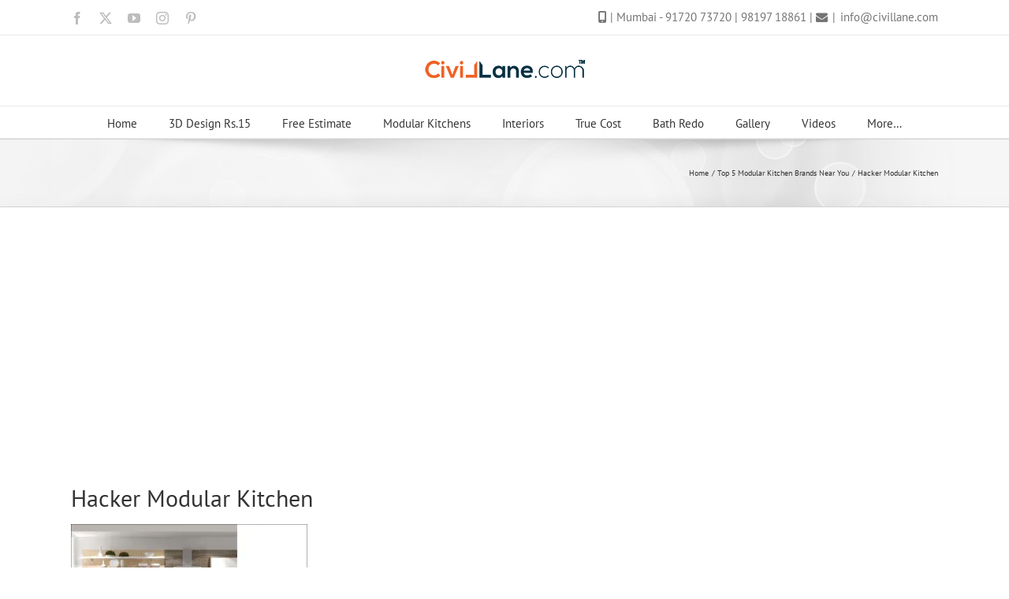

--- FILE ---
content_type: text/html; charset=utf-8
request_url: https://www.google.com/recaptcha/api2/aframe
body_size: -104
content:
<!DOCTYPE HTML><html><head><meta http-equiv="content-type" content="text/html; charset=UTF-8"></head><body><script nonce="7Wh5dPfMrB7FjRpOAOtbTA">/** Anti-fraud and anti-abuse applications only. See google.com/recaptcha */ try{var clients={'sodar':'https://pagead2.googlesyndication.com/pagead/sodar?'};window.addEventListener("message",function(a){try{if(a.source===window.parent){var b=JSON.parse(a.data);var c=clients[b['id']];if(c){var d=document.createElement('img');d.src=c+b['params']+'&rc='+(localStorage.getItem("rc::a")?sessionStorage.getItem("rc::b"):"");window.document.body.appendChild(d);sessionStorage.setItem("rc::e",parseInt(sessionStorage.getItem("rc::e")||0)+1);localStorage.setItem("rc::h",'1768660078810');}}}catch(b){}});window.parent.postMessage("_grecaptcha_ready", "*");}catch(b){}</script></body></html>

--- FILE ---
content_type: application/javascript; charset=utf-8
request_url: https://fundingchoicesmessages.google.com/f/AGSKWxUr-1Jlg-PbQh5AoFxO5C_zoici8Zv6Us_1O56L76zaFGmX-m61Yc_3yhCb6TKLSroOh2fRDIvFQ7-qg2PNYEfz_CJ5uTRT-SGAIQ6-92VqvszrNFYfy1wncNHJvdZahfkiTIOGvk95cXdIM6h_7wkmPuAOvky6_fL7UX67vCUor5MDj1wkKVzIPxIU/_.php?nats=/advcounter..120x600./stuff/ad-/recommendations/ad.
body_size: -1292
content:
window['8d1296c0-68bd-458a-8ffe-a90999890b46'] = true;

--- FILE ---
content_type: text/javascript; charset=UTF-8
request_url: https://pagead2.googlesyndication.com/pagead/js/adsbygoogle.js?client=ca-pub-8213469128434623&host=ca-host-pub-2644536267352236
body_size: 58174
content:
(function(sttc){'use strict';var aa=Object.defineProperty,ba=globalThis,ca=typeof Symbol==="function"&&typeof Symbol("x")==="symbol",da={},ea={};function fa(a,b,c){if(!c||a!=null){c=ea[b];if(c==null)return a[b];c=a[c];return c!==void 0?c:a[b]}} 
function ha(a,b,c){if(b)a:{var d=a.split(".");a=d.length===1;var e=d[0],f;!a&&e in da?f=da:f=ba;for(e=0;e<d.length-1;e++){var g=d[e];if(!(g in f))break a;f=f[g]}d=d[d.length-1];c=ca&&c==="es6"?f[d]:null;b=b(c);b!=null&&(a?aa(da,d,{configurable:!0,writable:!0,value:b}):b!==c&&(ea[d]===void 0&&(a=Math.random()*1E9>>>0,ea[d]=ca?ba.Symbol(d):"$jscp$"+a+"$"+d),aa(f,ea[d],{configurable:!0,writable:!0,value:b})))}}ha("Symbol.dispose",function(a){return a?a:Symbol("Symbol.dispose")},"es_next");/* 
 
 Copyright The Closure Library Authors. 
 SPDX-License-Identifier: Apache-2.0 
*/ 
var q=this||self;function ia(a,b){var c=ja("CLOSURE_FLAGS");a=c&&c[a];return a!=null?a:b}function ja(a){a=a.split(".");for(var b=q,c=0;c<a.length;c++)if(b=b[a[c]],b==null)return null;return b}function ka(a){var b=typeof a;return b!="object"?b:a?Array.isArray(a)?"array":b:"null"}function la(a){var b=typeof a;return b=="object"&&a!=null||b=="function"}function ma(a){return Object.prototype.hasOwnProperty.call(a,na)&&a[na]||(a[na]=++oa)}var na="closure_uid_"+(Math.random()*1E9>>>0),oa=0; 
function pa(a,b,c){return a.call.apply(a.bind,arguments)}function qa(a,b,c){if(!a)throw Error();if(arguments.length>2){var d=Array.prototype.slice.call(arguments,2);return function(){var e=Array.prototype.slice.call(arguments);Array.prototype.unshift.apply(e,d);return a.apply(b,e)}}return function(){return a.apply(b,arguments)}}function ra(a,b,c){ra=Function.prototype.bind&&Function.prototype.bind.toString().indexOf("native code")!=-1?pa:qa;return ra.apply(null,arguments)} 
function sa(a,b,c){a=a.split(".");c=c||q;for(var d;a.length&&(d=a.shift());)a.length||b===void 0?c[d]&&c[d]!==Object.prototype[d]?c=c[d]:c=c[d]={}:c[d]=b};function ta(a){q.setTimeout(()=>{throw a;},0)};function ua(a){return/^[\s\xa0]*([\s\S]*?)[\s\xa0]*$/.exec(a)[1]} 
function va(a,b){let c=0;a=ua(String(a)).split(".");b=ua(String(b)).split(".");const d=Math.max(a.length,b.length);for(let g=0;c==0&&g<d;g++){var e=a[g]||"",f=b[g]||"";do{e=/(\d*)(\D*)(.*)/.exec(e)||["","","",""];f=/(\d*)(\D*)(.*)/.exec(f)||["","","",""];if(e[0].length==0&&f[0].length==0)break;c=wa(e[1].length==0?0:parseInt(e[1],10),f[1].length==0?0:parseInt(f[1],10))||wa(e[2].length==0,f[2].length==0)||wa(e[2],f[2]);e=e[3];f=f[3]}while(c==0)}return c}function wa(a,b){return a<b?-1:a>b?1:0};var xa=ia(610401301,!1),ya=ia(748402147,!0),za=ia(824656860,ia(1,!0));function Aa(){var a=q.navigator;return a&&(a=a.userAgent)?a:""}var Ba;const Ca=q.navigator;Ba=Ca?Ca.userAgentData||null:null;function Da(a){if(!xa||!Ba)return!1;for(let b=0;b<Ba.brands.length;b++){const {brand:c}=Ba.brands[b];if(c&&c.indexOf(a)!=-1)return!0}return!1}function r(a){return Aa().indexOf(a)!=-1};function Ea(){return xa?!!Ba&&Ba.brands.length>0:!1}function Fa(){return Ea()?!1:r("Trident")||r("MSIE")}function Ga(){return Ea()?Da("Chromium"):(r("Chrome")||r("CriOS"))&&!(Ea()?0:r("Edge"))||r("Silk")}function Ha(a){const b={};a.forEach(c=>{b[c[0]]=c[1]});return c=>b[c.find(d=>d in b)]||""} 
function Ia(){var a=Aa();if(Fa()){var b=/rv: *([\d\.]*)/.exec(a);if(b&&b[1])a=b[1];else{b="";var c=/MSIE +([\d\.]+)/.exec(a);if(c&&c[1])if(a=/Trident\/(\d.\d)/.exec(a),c[1]=="7.0")if(a&&a[1])switch(a[1]){case "4.0":b="8.0";break;case "5.0":b="9.0";break;case "6.0":b="10.0";break;case "7.0":b="11.0"}else b="7.0";else b=c[1];a=b}return a}c=RegExp("([A-Z][\\w ]+)/([^\\s]+)\\s*(?:\\((.*?)\\))?","g");b=[];let d;for(;d=c.exec(a);)b.push([d[1],d[2],d[3]||void 0]);a=Ha(b);return(Ea()?0:r("Opera"))?a(["Version", 
"Opera"]):(Ea()?0:r("Edge"))?a(["Edge"]):(Ea()?Da("Microsoft Edge"):r("Edg/"))?a(["Edg"]):r("Silk")?a(["Silk"]):Ga()?a(["Chrome","CriOS","HeadlessChrome"]):(a=b[2])&&a[1]||""};function Ja(a,b){if(typeof a==="string")return typeof b!=="string"||b.length!=1?-1:a.indexOf(b,0);for(let c=0;c<a.length;c++)if(c in a&&a[c]===b)return c;return-1}function Ka(a,b){const c=a.length,d=[];let e=0;const f=typeof a==="string"?a.split(""):a;for(let g=0;g<c;g++)if(g in f){const h=f[g];b.call(void 0,h,g,a)&&(d[e++]=h)}return d}function La(a,b){const c=a.length,d=Array(c),e=typeof a==="string"?a.split(""):a;for(let f=0;f<c;f++)f in e&&(d[f]=b.call(void 0,e[f],f,a));return d} 
function Ma(a,b){const c=a.length,d=typeof a==="string"?a.split(""):a;for(let e=0;e<c;e++)if(e in d&&b.call(void 0,d[e],e,a))return!0;return!1}function Na(a,b){a:{var c=a.length;const d=typeof a==="string"?a.split(""):a;for(--c;c>=0;c--)if(c in d&&b.call(void 0,d[c],c,a)){b=c;break a}b=-1}return b<0?null:typeof a==="string"?a.charAt(b):a[b]}function Oa(a,b){return Ja(a,b)>=0}function Pa(a){const b=a.length;if(b>0){const c=Array(b);for(let d=0;d<b;d++)c[d]=a[d];return c}return[]};function Qa(a){Qa[" "](a);return a}Qa[" "]=function(){};let Ra=null;function Ta(a){const b=[];Ua(a,function(c){b.push(c)});return b}function Ua(a,b){function c(e){for(;d<a.length;){const f=a.charAt(d++),g=Ra[f];if(g!=null)return g;if(!/^[\s\xa0]*$/.test(f))throw Error("Unknown base64 encoding at char: "+f);}return e}Va();let d=0;for(;;){const e=c(-1),f=c(0),g=c(64),h=c(64);if(h===64&&e===-1)break;b(e<<2|f>>4);g!=64&&(b(f<<4&240|g>>2),h!=64&&b(g<<6&192|h))}} 
function Va(){if(!Ra){Ra={};var a="ABCDEFGHIJKLMNOPQRSTUVWXYZabcdefghijklmnopqrstuvwxyz0123456789".split(""),b=["+/=","+/","-_=","-_.","-_"];for(let c=0;c<5;c++){const d=a.concat(b[c].split(""));for(let e=0;e<d.length;e++){const f=d[e];Ra[f]===void 0&&(Ra[f]=e)}}}};function Wa(a,b){a.__closure__error__context__984382||(a.__closure__error__context__984382={});a.__closure__error__context__984382.severity=b};let Xa=void 0,Ya;function Za(a){if(Ya)throw Error("");Ya=b=>{q.setTimeout(()=>{a(b)},0)}}function $a(a){if(Ya)try{Ya(a)}catch(b){throw b.cause=a,b;}}function ab(a){a=Error(a);Wa(a,"warning");$a(a);return a};function bb(a,b=!1){return b&&Symbol.for&&a?Symbol.for(a):a!=null?Symbol(a):Symbol()}var cb=bb(),eb=bb(),fb=bb(),gb=bb("m_m",!0);const v=bb("jas",!0);var hb;const ib=[];ib[v]=7;hb=Object.freeze(ib);function jb(a){if(4&a)return 512&a?512:1024&a?1024:0}function kb(a){a[v]|=32;return a};var lb={};function mb(a,b){return b===void 0?a.i!==nb&&!!(2&(a.C[v]|0)):!!(2&b)&&a.i!==nb}const nb={};var ob=Object.freeze({}),pb=Object.freeze({});function qb(a){a.Bc=!0;return a};var rb=qb(a=>typeof a==="number"),sb=qb(a=>typeof a==="string"),tb=qb(a=>Array.isArray(a));function ub(){return qb(a=>tb(a)?a.every(b=>rb(b)):!1)};function vb(a){if(sb(a)){if(!/^\s*(?:-?[1-9]\d*|0)?\s*$/.test(a))throw Error(String(a));}else if(rb(a)&&!Number.isSafeInteger(a))throw Error(String(a));return BigInt(a)}var yb=qb(a=>a>=wb&&a<=xb);const wb=BigInt(Number.MIN_SAFE_INTEGER),xb=BigInt(Number.MAX_SAFE_INTEGER);let zb=0,Ab=0;function Bb(a){const b=a>>>0;zb=b;Ab=(a-b)/4294967296>>>0}function Cb(a){if(a<0){Bb(-a);a=zb;var b=Ab;b=~b;a?a=~a+1:b+=1;const [c,d]=[a,b];zb=c>>>0;Ab=d>>>0}else Bb(a)}function Db(a,b){b>>>=0;a>>>=0;var c;b<=2097151?c=""+(4294967296*b+a):c=""+(BigInt(b)<<BigInt(32)|BigInt(a));return c}function Eb(){var a=zb,b=Ab,c;b&2147483648?c=""+(BigInt(b|0)<<BigInt(32)|BigInt(a>>>0)):c=Db(a,b);return c};function Fb(a,b=`unexpected value ${a}!`){throw Error(b);};const Hb=typeof BigInt==="function"?BigInt.asIntN:void 0,Ib=Number.isSafeInteger,Jb=Number.isFinite,Kb=Math.trunc;function Lb(a){if(a==null||typeof a==="number")return a;if(a==="NaN"||a==="Infinity"||a==="-Infinity")return Number(a)}function Mb(a){if(a!=null&&typeof a!=="boolean")throw Error(`Expected boolean but got ${ka(a)}: ${a}`);return a}const Nb=/^-?([1-9][0-9]*|0)(\.[0-9]+)?$/; 
function Ob(a){switch(typeof a){case "bigint":return!0;case "number":return Jb(a);case "string":return Nb.test(a);default:return!1}}function Pb(a){if(!Jb(a))throw ab("enum");return a|0}function Qb(a){return a==null?a:Jb(a)?a|0:void 0}function Rb(a){if(typeof a!=="number")throw ab("int32");if(!Jb(a))throw ab("int32");return a|0}function Sb(a){if(a==null)return a;if(typeof a==="string"&&a)a=+a;else if(typeof a!=="number")return;return Jb(a)?a|0:void 0} 
function Tb(a){if(a==null)return a;if(typeof a==="string"&&a)a=+a;else if(typeof a!=="number")return;return Jb(a)?a>>>0:void 0} 
function Ub(a){var b=za?1024:0;if(!Ob(a))throw ab("int64");const c=typeof a;switch(b){case 512:switch(c){case "string":return Vb(a);case "bigint":return String(Hb(64,a));default:return Wb(a)}case 1024:switch(c){case "string":return Xb(a);case "bigint":return vb(Hb(64,a));default:return Yb(a)}case 0:switch(c){case "string":return Vb(a);case "bigint":return vb(Hb(64,a));default:return Zb(a)}default:return Fb(b,"Unknown format requested type for int64")}} 
function Zb(a){a=Kb(a);if(!Ib(a)){Cb(a);var b=zb,c=Ab;if(a=c&2147483648)b=~b+1>>>0,c=~c>>>0,b==0&&(c=c+1>>>0);const d=c*4294967296+(b>>>0);b=Number.isSafeInteger(d)?d:Db(b,c);a=typeof b==="number"?a?-b:b:a?"-"+b:b}return a}function Wb(a){a=Kb(a);Ib(a)?a=String(a):(Cb(a),a=Eb());return a} 
function Vb(a){var b=Kb(Number(a));if(Ib(b))return String(b);b=a.indexOf(".");b!==-1&&(a=a.substring(0,b));b=a.length;(a[0]==="-"?b<20||b===20&&a<="-9223372036854775808":b<19||b===19&&a<="9223372036854775807")||(a.length<16?Cb(Number(a)):(a=BigInt(a),zb=Number(a&BigInt(4294967295))>>>0,Ab=Number(a>>BigInt(32)&BigInt(4294967295))),a=Eb());return a}function Xb(a){var b=Kb(Number(a));if(Ib(b))return vb(b);b=a.indexOf(".");b!==-1&&(a=a.substring(0,b));return vb(Hb(64,BigInt(a)))} 
function Yb(a){return Ib(a)?vb(Zb(a)):vb(Wb(a))}function $b(a,b=!1){const c=typeof a;if(a==null)return a;if(c==="bigint")return String(Hb(64,a));if(Ob(a))return c==="string"?Vb(a):b?Wb(a):Zb(a)}function ac(a){const b=typeof a;if(a==null)return a;if(b==="bigint")return vb(Hb(64,a));if(Ob(a))return b==="string"?Xb(a):Yb(a)}function bc(a){if(typeof a!=="string")throw Error();return a}function cc(a){if(a!=null&&typeof a!=="string")throw Error();return a} 
function w(a){return a==null||typeof a==="string"?a:void 0}function dc(a,b,c,d){if(a!=null&&a[gb]===lb)return a;if(!Array.isArray(a))return c?d&2?b[cb]||(b[cb]=ec(b)):new b:void 0;c=a[v]|0;d=c|d&32|d&2;d!==c&&(a[v]=d);return new b(a)}function ec(a){a=new a;var b=a.C;b[v]|=34;return a};function fc(a){return a};function hc(a,b,c,d){var e=d!==void 0;d=!!d;const f=[];var g=a.length;let h,k=4294967295,n=!1;const l=!!(b&64),m=l?b&128?0:-1:void 0;b&1||(h=g&&a[g-1],h!=null&&typeof h==="object"&&h.constructor===Object?(g--,k=g):h=void 0,!l||b&128||e||(n=!0,k=(ic??fc)(k-m,m,a,h,void 0)+m));b=void 0;for(e=0;e<g;e++){let p=a[e];if(p!=null&&(p=c(p,d))!=null)if(l&&e>=k){const u=e-m;(b??(b={}))[u]=p}else f[e]=p}if(h)for(let p in h){if(!Object.prototype.hasOwnProperty.call(h,p))continue;a=h[p];if(a==null||(a=c(a,d))== 
null)continue;g=+p;let u;l&&!Number.isNaN(g)&&(u=g+m)<k?f[u]=a:(b??(b={}))[p]=a}b&&(n?f.push(b):f[k]=b);return f}function kc(a){switch(typeof a){case "number":return Number.isFinite(a)?a:""+a;case "bigint":return yb(a)?Number(a):""+a;case "boolean":return a?1:0;case "object":if(Array.isArray(a)){const b=a[v]|0;return a.length===0&&b&1?void 0:hc(a,b,kc)}if(a!=null&&a[gb]===lb)return x(a);return}return a}var lc=typeof structuredClone!="undefined"?structuredClone:a=>hc(a,0,kc);let ic; 
function x(a){a=a.C;return hc(a,a[v]|0,kc)};function mc(a,b,c,d=0){if(a==null){var e=32;c?(a=[c],e|=128):a=[];b&&(e=e&-16760833|(b&1023)<<14)}else{if(!Array.isArray(a))throw Error("narr");e=a[v]|0;if(ya&&1&e)throw Error("rfarr");2048&e&&!(2&e)&&nc();if(e&256)throw Error("farr");if(e&64)return(e|d)!==e&&(a[v]=e|d),a;if(c&&(e|=128,c!==a[0]))throw Error("mid");a:{c=a;e|=64;var f=c.length;if(f){var g=f-1;const k=c[g];if(k!=null&&typeof k==="object"&&k.constructor===Object){b=e&128?0:-1;g-=b;if(g>=1024)throw Error("pvtlmt");for(var h in k)if(Object.prototype.hasOwnProperty.call(k, 
h))if(f=+h,f<g)c[f+b]=k[h],delete k[h];else break;e=e&-16760833|(g&1023)<<14;break a}}if(b){h=Math.max(b,f-(e&128?0:-1));if(h>1024)throw Error("spvt");e=e&-16760833|(h&1023)<<14}}}a[v]=e|64|d;return a}function nc(){if(ya)throw Error("carr");if(fb!=null){var a=Xa??(Xa={});var b=a[fb]||0;b>=5||(a[fb]=b+1,a=Error(),Wa(a,"incident"),Ya?$a(a):ta(a))}};function oc(a,b){if(typeof a!=="object")return a;if(Array.isArray(a)){var c=a[v]|0;a.length===0&&c&1?a=void 0:c&2||(!b||4096&c||16&c?a=pc(a,c,!1,b&&!(c&16)):(a[v]|=34,c&4&&Object.freeze(a)));return a}if(a!=null&&a[gb]===lb)return b=a.C,c=b[v]|0,mb(a,c)?a:qc(a,b,c)?rc(a,b):pc(b,c)}function rc(a,b,c){a=new a.constructor(b);c&&(a.i=nb);a.B=nb;return a}function pc(a,b,c,d){d??(d=!!(34&b));a=hc(a,b,oc,d);d=32;c&&(d|=2);b=b&16769217|d;a[v]=b;return a} 
function sc(a){const b=a.C,c=b[v]|0;return mb(a,c)?qc(a,b,c)?rc(a,b,!0):new a.constructor(pc(b,c,!1)):a}function tc(a){const b=a.C,c=b[v]|0;return mb(a,c)?a:qc(a,b,c)?rc(a,b):new a.constructor(pc(b,c,!0))}function uc(a){if(a.i!==nb)return!1;var b=a.C;b=pc(b,b[v]|0);b[v]|=2048;a.C=b;a.i=void 0;a.B=void 0;return!0}function vc(a){if(!uc(a)&&mb(a,a.C[v]|0))throw Error();}function wc(a,b){b===void 0&&(b=a[v]|0);b&32&&!(b&4096)&&(a[v]=b|4096)} 
function qc(a,b,c){return c&2?!0:c&32&&!(c&4096)?(b[v]=c|2,a.i=nb,!0):!1};const xc=vb(0),yc={};function y(a,b,c,d,e){b=zc(a.C,b,c,e);if(b!==null||d&&a.B!==nb)return b}function zc(a,b,c,d){if(b===-1)return null;const e=b+(c?0:-1),f=a.length-1;let g,h;if(!(f<1+(c?0:-1))){if(e>=f)if(g=a[f],g!=null&&typeof g==="object"&&g.constructor===Object)c=g[b],h=!0;else if(e===f)c=g;else return;else c=a[e];if(d&&c!=null){d=d(c);if(d==null)return d;if(!Object.is(d,c))return h?g[b]=d:a[e]=d,d}return c}}function Ac(a,b,c){vc(a);const d=a.C;A(d,d[v]|0,b,c);return a} 
function A(a,b,c,d){const e=c+-1;var f=a.length-1;if(f>=0&&e>=f){const g=a[f];if(g!=null&&typeof g==="object"&&g.constructor===Object)return g[c]=d,b}if(e<=f)return a[e]=d,b;d!==void 0&&(f=(b??(b=a[v]|0))>>14&1023||536870912,c>=f?d!=null&&(a[f+-1]={[c]:d}):a[e]=d);return b}function Bc(a,b,c){a=a.C;return Cc(a,a[v]|0,b,c)!==void 0}function B(a){return a===ob?2:4} 
function Dc(a,b,c,d,e){let f=a.C,g=f[v]|0;d=mb(a,g)?1:d;e=!!e||d===3;d===2&&uc(a)&&(f=a.C,g=f[v]|0);a=Ec(f,b);let h=a===hb?7:a[v]|0,k=Fc(h,g);var n=4&k?!1:!0;if(n){4&k&&(a=[...a],h=0,k=Gc(k,g),g=A(f,g,b,a));let l=0,m=0;for(;l<a.length;l++){const p=c(a[l]);p!=null&&(a[m++]=p)}m<l&&(a.length=m);c=(k|4)&-513;k=c&=-1025;k&=-4097}k!==h&&(a[v]=k,2&k&&Object.freeze(a));return a=Hc(a,k,f,g,b,d,n,e)} 
function Hc(a,b,c,d,e,f,g,h){let k=b;f===1||(f!==4?0:2&b||!(16&b)&&32&d)?Ic(b)||(b|=!a.length||g&&!(4096&b)||32&d&&!(4096&b||16&b)?2:256,b!==k&&(a[v]=b),Object.freeze(a)):(f===2&&Ic(b)&&(a=[...a],k=0,b=Gc(b,d),d=A(c,d,e,a)),Ic(b)||(h||(b|=16),b!==k&&(a[v]=b)));2&b||!(4096&b||16&b)||wc(c,d);return a}function Ec(a,b){a=zc(a,b);return Array.isArray(a)?a:hb}function Fc(a,b){2&b&&(a|=2);return a|1}function Ic(a){return!!(2&a)&&!!(4&a)||!!(256&a)} 
function Jc(a,b,c,d){vc(a);const e=a.C;let f=e[v]|0;if(c==null)return A(e,f,b),a;let g=c===hb?7:c[v]|0,h=g;var k=Ic(g);let n=k||Object.isFrozen(c);k||(g=0);n||(c=[...c],h=0,g=Gc(g,f),n=!1);g|=5;k=jb(g)??(za?1024:0);g|=k;for(let l=0;l<c.length;l++){const m=c[l],p=d(m,k);Object.is(m,p)||(n&&(c=[...c],h=0,g=Gc(g,f),n=!1),c[l]=p)}g!==h&&(n&&(c=[...c],g=Gc(g,f)),c[v]=g);A(e,f,b,c);return a}function Kc(a,b,c,d){vc(a);const e=a.C;A(e,e[v]|0,b,(d==="0"?Number(c)===0:c===d)?void 0:c);return a} 
function Lc(a,b,c,d){vc(a);const e=a.C;var f=e[v]|0;if(d==null){var g=Mc(e);if(Nc(g,e,f,c)===b)g.set(c,0);else return a}else{g=Mc(e);const h=Nc(g,e,f,c);h!==b&&(h&&(f=A(e,f,h)),g.set(c,b))}A(e,f,b,d);return a}function Oc(a,b,c){return Pc(a,b)===c?c:-1}function Pc(a,b){a=a.C;return Nc(Mc(a),a,void 0,b)}function Mc(a){return a[eb]??(a[eb]=new Map)} 
function Nc(a,b,c,d){let e=a.get(d);if(e!=null)return e;e=0;for(let f=0;f<d.length;f++){const g=d[f];zc(b,g)!=null&&(e!==0&&(c=A(b,c,e)),e=g)}a.set(d,e);return e}function Qc(a,b,c){vc(a);a=a.C;let d=a[v]|0;const e=zc(a,c),f=void 0===pb;b=dc(e,b,!f,d);if(!f||b)return b=sc(b),e!==b&&(d=A(a,d,c,b),wc(a,d)),b}function Cc(a,b,c,d){let e=!1;d=zc(a,d,void 0,f=>{const g=dc(f,c,!1,b);e=g!==f&&g!=null;return g});if(d!=null)return e&&!mb(d)&&wc(a,b),d} 
function Rc(a){var b=Sc;a=a.C;return Cc(a,a[v]|0,b,4)||b[cb]||(b[cb]=ec(b))}function C(a,b,c){let d=a.C,e=d[v]|0;b=Cc(d,e,b,c);if(b==null)return b;e=d[v]|0;if(!mb(a,e)){const f=sc(b);f!==b&&(uc(a)&&(d=a.C,e=d[v]|0),b=f,e=A(d,e,c,b),wc(d,e))}return b} 
function D(a,b,c,d){var e=a.C,f=e;e=e[v]|0;var g=mb(a,e);const h=g?1:d;d=h===3;var k=!g;(h===2||k)&&uc(a)&&(f=a.C,e=f[v]|0);a=Ec(f,c);var n=a===hb?7:a[v]|0,l=Fc(n,e);if(g=!(4&l)){var m=a,p=e;const u=!!(2&l);u&&(p|=2);let t=!u,z=!0,M=0,Sa=0;for(;M<m.length;M++){const Gb=dc(m[M],b,!1,p);if(Gb instanceof b){if(!u){const jc=mb(Gb);t&&(t=!jc);z&&(z=jc)}m[Sa++]=Gb}}Sa<M&&(m.length=Sa);l|=4;l=z?l&-4097:l|4096;l=t?l|8:l&-9}l!==n&&(a[v]=l,2&l&&Object.freeze(a));if(k&&!(8&l||!a.length&&(h===1||(h!==4?0:2&l|| 
!(16&l)&&32&e)))){Ic(l)&&(a=[...a],l=Gc(l,e),e=A(f,e,c,a));b=a;k=l;for(n=0;n<b.length;n++)m=b[n],l=sc(m),m!==l&&(b[n]=l);k|=8;l=k=b.length?k|4096:k&-4097;a[v]=l}return a=Hc(a,l,f,e,c,h,g,d)}function Tc(a){a==null&&(a=void 0);return a}function E(a,b,c){c=Tc(c);Ac(a,b,c);c&&!mb(c)&&wc(a.C);return a}function F(a,b,c,d){d=Tc(d);Lc(a,b,c,d);d&&!mb(d)&&wc(a.C);return a} 
function Uc(a,b,c){vc(a);const d=a.C;let e=d[v]|0;if(c==null)return A(d,e,b),a;let f=c===hb?7:c[v]|0,g=f;const h=Ic(f),k=h||Object.isFrozen(c);let n=!0,l=!0;for(let p=0;p<c.length;p++){var m=c[p];h||(m=mb(m),n&&(n=!m),l&&(l=m))}h||(f=n?13:5,f=l?f&-4097:f|4096);k&&f===g||(c=[...c],g=0,f=Gc(f,e));f!==g&&(c[v]=f);e=A(d,e,b,c);2&f||!(4096&f||16&f)||wc(d,e);return a}function Gc(a,b){return a=(2&b?a|2:a&-3)&-273} 
function Vc(a,b){vc(a);a=Dc(a,4,w,2,!0);const c=jb(a===hb?7:a[v]|0)??(za?1024:0);if(Array.isArray(b)){var d=b.length;for(let e=0;e<d;e++)a.push(bc(b[e],c))}else for(d of b)a.push(bc(d,c))}function Wc(a,b){return za?y(a,b,void 0,void 0,ac):ac(y(a,b))}function Xc(a,b,c){a=y(a,b,void 0,c);return a==null||typeof a==="boolean"?a:typeof a==="number"?!!a:void 0}function Yc(a,b,c){return Sb(y(a,b,void 0,c))}function G(a,b){return Xc(a,b)??!1}function H(a,b){return Yc(a,b)??0} 
function Zc(a,b){return y(a,b,void 0,void 0,Lb)??0}function I(a,b){return w(y(a,b))??""}function J(a,b){return Qb(y(a,b))??0}function $c(a,b,c){return J(a,Oc(a,c,b))}function ad(a,b,c,d){return C(a,b,Oc(a,d,c))}function bd(a,b){return w(y(a,b,void 0,yc))}function cd(a,b){return Qb(y(a,b,void 0,yc))}function dd(a,b,c){return Ac(a,b,c==null?c:Rb(c))}function ed(a,b,c){return Kc(a,b,c==null?c:Rb(c),0)}function fd(a,b,c){return Kc(a,b,c==null?c:Ub(c),"0")} 
function hd(a,b){var c=performance.now();if(c!=null&&typeof c!=="number")throw Error(`Value of float/double field must be a number, found ${typeof c}: ${c}`);Kc(a,b,c,0)}function id(a,b,c){return Ac(a,b,cc(c))}function jd(a,b,c){return Kc(a,b,cc(c),"")}function kd(a,b,c){return Ac(a,b,c==null?c:Pb(c))}function ld(a,b,c){return Kc(a,b,c==null?c:Pb(c),0)}function md(a,b,c,d){return Lc(a,b,c,d==null?d:Pb(d))};function nd(a){return tc(a)}var K=class{constructor(a){this.C=mc(a,void 0,void 0,2048)}toJSON(){return x(this)}u(){return JSON.stringify(x(this))}};K.prototype[gb]=lb;function od(a,b){if(b==null)return new a;if(!Array.isArray(b))throw Error();if(Object.isFrozen(b)||Object.isSealed(b)||!Object.isExtensible(b))throw Error();return new a(kb(b))};function pd(a){return()=>a[cb]||(a[cb]=ec(a))}function qd(a){return b=>{if(b==null||b=="")b=new a;else{b=JSON.parse(b);if(!Array.isArray(b))throw Error("dnarr");b=new a(kb(b))}return b}};var rd=class extends K{};var sd=class extends K{};function td(a,b){if(a)for(const c in a)Object.prototype.hasOwnProperty.call(a,c)&&b(a[c],c,a)};function ud(a){try{var b;if(b=!!a&&a.location.href!=null)a:{try{Qa(a.foo);b=!0;break a}catch(c){}b=!1}return b}catch{return!1}}function vd(a){return ud(a.top)?a.top:null};function wd(a){return function(){return!a.apply(this,arguments)}}function xd(a){let b=!1,c;return function(){b||(c=a(),b=!0);return c}}function yd(a){let b=a;return function(){if(b){const c=b;b=null;c()}}};function zd(){return xa&&Ba?Ba.mobile:!Ad()&&(r("iPod")||r("iPhone")||r("Android")||r("IEMobile"))}function Ad(){return xa&&Ba?!Ba.mobile&&(r("iPad")||r("Android")||r("Silk")):r("iPad")||r("Android")&&!r("Mobile")||r("Silk")};/* 
 
 Copyright Google LLC 
 SPDX-License-Identifier: Apache-2.0 
*/ 
let Bd=globalThis.trustedTypes,Cd;function Dd(){let a=null;if(!Bd)return a;try{const b=c=>c;a=Bd.createPolicy("goog#html",{createHTML:b,createScript:b,createScriptURL:b})}catch(b){}return a};var Ed=class{constructor(a){this.g=a}toString(){return this.g+""}};function Fd(a){var b;Cd===void 0&&(Cd=Dd());a=(b=Cd)?b.createScriptURL(a):a;return new Ed(a)}function Gd(a){if(a instanceof Ed)return a.g;throw Error("");};var Hd=/^\s*(?!javascript:)(?:[\w+.-]+:|[^:/?#]*(?:[/?#]|$))/i;function Id(a=document){a=a.querySelector?.("script[nonce]");return a==null?"":a.nonce||a.getAttribute("nonce")||""};const Jd="alternate author bookmark canonical cite help icon license modulepreload next prefetch dns-prefetch prerender preconnect preload prev search subresource".split(" ");function Kd(a){return String(a).replace(/\-([a-z])/g,function(b,c){return c.toUpperCase()})};var Ld=xd(()=>zd()?2:Ad()?1:0);function Md(){if(!globalThis.crypto)return Math.random();try{const a=new Uint32Array(1);globalThis.crypto.getRandomValues(a);return a[0]/65536/65536}catch(a){return Math.random()}};let Nd,Od=64;function Pd(){try{return Nd??(Nd=new Uint32Array(64)),Od>=64&&(crypto.getRandomValues(Nd),Od=0),Nd[Od++]}catch(a){return Math.floor(Math.random()*2**32)}};function Qd(a,b){if(!rb(a.goog_pvsid))try{const c=Pd()+(Pd()&2**21-1)*2**32;Object.defineProperty(a,"goog_pvsid",{value:c,configurable:!1})}catch(c){b.pa({methodName:784,wa:c})}a=Number(a.goog_pvsid);(!a||a<=0)&&b.pa({methodName:784,wa:Error(`Invalid correlator, ${a}`)});return a||-1};function Rd(a,...b){if(b.length===0)return Fd(a[0]);let c=a[0];for(let d=0;d<b.length;d++)c+=encodeURIComponent(b[d])+a[d+1];return Fd(c)}function Sd(a,b){a=Gd(a).toString();const c=a.split(/[?#]/),d=/[?]/.test(a)?"?"+c[1]:"";return Td(c[0],d,/[#]/.test(a)?"#"+(d?c[2]:c[1]):"",b)} 
function Td(a,b,c,d){function e(g,h){g!=null&&(Array.isArray(g)?g.forEach(k=>e(k,h)):(b+=f+encodeURIComponent(h)+"="+encodeURIComponent(g),f="&"))}let f=b.length?"&":"?";d.constructor===Object&&(d=Object.entries(d));Array.isArray(d)?d.forEach(g=>e(g[1],g[0])):d.forEach(e);return Fd(a+b+c)};function Ud(a,b){const c=Vd("SCRIPT",a);c.src=Gd(b);(b=Id(c.ownerDocument))&&c.setAttribute("nonce",b);(a=a.getElementsByTagName("script")[0])&&a.parentNode&&a.parentNode.insertBefore(c,a)}function Wd(a,b){return b.getComputedStyle?b.getComputedStyle(a,null):a.currentStyle}var Xd=/^([0-9.]+)px$/,Yd=/^(-?[0-9.]{1,30})$/;function Zd(a){if(!Yd.test(a))return null;a=Number(a);return isNaN(a)?null:a}function $d(a){return(a=Xd.exec(a))?+a[1]:null} 
var ae=a=>{td({display:"none"},(b,c)=>{a.style.setProperty(c,b,"important")})};function be(){var a=L(ce).i(de.g,de.defaultValue),b=N.document;if(a.length&&b.head)for(const c of a)c&&b.head&&(a=Vd("META"),b.head.appendChild(a),a.httpEquiv="origin-trial",a.content=c)}var ee=a=>Qd(a,{pa:()=>{}});function Vd(a,b=document){return b.createElement(String(a).toLowerCase())};let fe=[];function ge(){const a=fe;fe=[];for(const b of a)try{b()}catch{}};function he(a,b){this.width=a;this.height=b}he.prototype.aspectRatio=function(){return this.width/this.height};he.prototype.isEmpty=function(){return!(this.width*this.height)};he.prototype.ceil=function(){this.width=Math.ceil(this.width);this.height=Math.ceil(this.height);return this};he.prototype.floor=function(){this.width=Math.floor(this.width);this.height=Math.floor(this.height);return this};he.prototype.round=function(){this.width=Math.round(this.width);this.height=Math.round(this.height);return this}; 
he.prototype.scale=function(a,b){this.width*=a;this.height*=typeof b==="number"?b:a;return this};function ie(a,b){const c={};for(const d in a)b.call(void 0,a[d],d,a)&&(c[d]=a[d]);return c}function je(a,b){for(const c in a)if(b.call(void 0,a[c],c,a))return!0;return!1}function ke(a){const b=[];let c=0;for(const d in a)b[c++]=a[d];return b};function le(a,b){b=String(b);a.contentType==="application/xhtml+xml"&&(b=b.toLowerCase());return a.createElement(b)}function me(a){this.g=a||q.document||document}me.prototype.contains=function(a,b){return a&&b?a==b||a.contains(b):!1};function ne(a,b,c){typeof a.addEventListener==="function"&&a.addEventListener(b,c,!1)}function oe(a,b,c){return typeof a.removeEventListener==="function"?(a.removeEventListener(b,c,!1),!0):!1}function pe(a){var b=qe;b.readyState==="complete"||b.readyState==="interactive"?(fe.push(a),fe.length===1&&(window.Promise?Promise.resolve().then(ge):(a=window.setImmediate,typeof a==="function"?a(ge):setTimeout(ge,0)))):b.addEventListener("DOMContentLoaded",a)};function re(a,b,c=null,d=!1,e=!1){se(a,b,c,d,e)}function se(a,b,c,d,e=!1){a.google_image_requests||(a.google_image_requests=[]);const f=Vd("IMG",a.document);if(c||d){const g=h=>{c&&c(h);if(d){h=a.google_image_requests;const k=Ja(h,f);k>=0&&Array.prototype.splice.call(h,k,1)}oe(f,"load",g);oe(f,"error",g)};ne(f,"load",g);ne(f,"error",g)}e&&(f.attributionSrc="");f.src=b;a.google_image_requests.push(f)} 
function te(a,b){let c=`https://${"pagead2.googlesyndication.com"}/pagead/gen_204?id=${b}`;td(a,(d,e)=>{if(d||d===0)c+=`&${e}=${encodeURIComponent(String(d))}`});ue(c)}function ue(a){var b=window;b.fetch?b.fetch(a,{keepalive:!0,credentials:"include",redirect:"follow",method:"get",mode:"no-cors"}):re(b,a,void 0,!1,!1)};var qe=document,N=window;let ve=null;var we=(a,b=[])=>{let c=!1;q.google_logging_queue||(c=!0,q.google_logging_queue=[]);q.google_logging_queue.push([a,b]);if(a=c){if(ve==null){ve=!1;try{const d=vd(q);d&&d.location.hash.indexOf("google_logging")!==-1&&(ve=!0)}catch(d){}}a=ve}a&&Ud(q.document,Rd`https://pagead2.googlesyndication.com/pagead/js/logging_library.js`)};function xe(a){return!!(a.error&&a.meta&&a.id)}var ye=class{constructor(a,b){this.error=a;this.meta={};this.context=b.context;this.msg=b.message||"";this.id=b.id||"jserror"}};function ze(a){return new ye(a,{message:Ae(a)})}function Ae(a){let b=a.toString();a.name&&b.indexOf(a.name)==-1&&(b+=": "+a.name);a.message&&b.indexOf(a.message)==-1&&(b+=": "+a.message);if(a.stack)a:{a=a.stack;var c=b;try{a.indexOf(c)==-1&&(a=c+"\n"+a);let d;for(;a!=d;)d=a,a=a.replace(RegExp("((https?:/..*/)[^/:]*:\\d+(?:.|\n)*)\\2"),"$1");b=a.replace(RegExp("\n *","g"),"\n");break a}catch(d){b=c;break a}b=void 0}return b};const Be=RegExp("^https?://(\\w|-)+\\.cdn\\.ampproject\\.(net|org)(\\?|/|$)");var Ce=class{constructor(a,b){this.g=a;this.i=b}},De=class{constructor(a,b,c){this.url=a;this.l=b;this.g=!!c;this.depth=null}};let Ee=null;function Fe(){var a=window;if(Ee===null){Ee="";try{let b="";try{b=a.top.location.hash}catch(c){b=a.location.hash}if(b){const c=b.match(/\bdeid=([\d,]+)/);Ee=c?c[1]:""}}catch(b){}}return Ee};function Ge(){const a=q.performance;return a&&a.now&&a.timing?Math.floor(a.now()+a.timing.navigationStart):Date.now()}function He(){const a=q.performance;return a&&a.now?a.now():null};var Ie=class{constructor(a,b){var c=He()||Ge();this.label=a;this.type=b;this.value=c;this.duration=0;this.taskId=this.slotId=void 0;this.uniqueId=Math.random()}};const Je=q.performance,Ke=!!(Je&&Je.mark&&Je.measure&&Je.clearMarks),Me=xd(()=>{var a;if(a=Ke)a=Fe(),a=!!a.indexOf&&a.indexOf("1337")>=0;return a});function Ne(a){a&&Je&&Me()&&(Je.clearMarks(`goog_${a.label}_${a.uniqueId}_start`),Je.clearMarks(`goog_${a.label}_${a.uniqueId}_end`))}function Oe(a){a.g=!1;if(a.i!==a.j.google_js_reporting_queue){if(Me()){var b=a.i;const c=b.length;b=typeof b==="string"?b.split(""):b;for(let d=0;d<c;d++)d in b&&Ne.call(void 0,b[d])}a.i.length=0}} 
var Pe=class{constructor(a){this.i=[];this.j=a||q;let b=null;a&&(a.google_js_reporting_queue=a.google_js_reporting_queue||[],this.i=a.google_js_reporting_queue,b=a.google_measure_js_timing);this.g=Me()||(b!=null?b:Math.random()<1)}start(a,b){if(!this.g)return null;a=new Ie(a,b);b=`goog_${a.label}_${a.uniqueId}_start`;Je&&Me()&&Je.mark(b);return a}end(a){if(this.g&&typeof a.value==="number"){a.duration=(He()||Ge())-a.value;var b=`goog_${a.label}_${a.uniqueId}_end`;Je&&Me()&&Je.mark(b);!this.g||this.i.length> 
2048||this.i.push(a)}}};function Qe(a,b){const c={};c[a]=b;return[c]}function Re(a,b,c,d,e){const f=[];td(a,(g,h)=>{(g=Se(g,b,c,d,e))&&f.push(`${h}=${g}`)});return f.join(b)} 
function Se(a,b,c,d,e){if(a==null)return"";b=b||"&";c=c||",$";typeof c==="string"&&(c=c.split(""));if(a instanceof Array){if(d||(d=0),d<c.length){const f=[];for(let g=0;g<a.length;g++)f.push(Se(a[g],b,c,d+1,e));return f.join(c[d])}}else if(typeof a==="object")return e||(e=0),e<2?encodeURIComponent(Re(a,b,c,d,e+1)):"...";return encodeURIComponent(String(a))}function Te(a){let b=1;for(const c in a.i)c.length>b&&(b=c.length);return 3997-b-a.j.length-1} 
function Ue(a,b,c){b="https://"+b+c;let d=Te(a)-c.length;if(d<0)return"";a.g.sort((f,g)=>f-g);c=null;let e="";for(let f=0;f<a.g.length;f++){const g=a.g[f],h=a.i[g];for(let k=0;k<h.length;k++){if(!d){c=c==null?g:c;break}let n=Re(h[k],a.j,",$");if(n){n=e+n;if(d>=n.length){d-=n.length;b+=n;e=a.j;break}c=c==null?g:c}}}a="";c!=null&&(a=`${e}${"trn"}=${c}`);return b+a}var Ve=class{constructor(){this.j="&";this.i={};this.u=0;this.g=[]}};const We=RegExp("^(?:([^:/?#.]+):)?(?://(?:([^\\\\/?#]*)@)?([^\\\\/?#]*?)(?::([0-9]+))?(?=[\\\\/?#]|$))?([^?#]+)?(?:\\?([^#]*))?(?:#([\\s\\S]*))?$"),Xe=/#|$/;function Ye(a,b){const c=a.search(Xe);a:{var d=0;for(var e=b.length;(d=a.indexOf(b,d))>=0&&d<c;){var f=a.charCodeAt(d-1);if(f==38||f==63)if(f=a.charCodeAt(d+e),!f||f==61||f==38||f==35)break a;d+=e+1}d=-1}if(d<0)return null;e=a.indexOf("&",d);if(e<0||e>c)e=c;d+=b.length+1;return decodeURIComponent(a.slice(d,e!==-1?e:0).replace(/\+/g," "))};var af=class{constructor(a=null){this.F=Ze;this.j=a;this.i=null;this.A=!1;this.D=this.I}L(a){this.D=a}B(a){this.i=a}T(a){this.A=a}g(a,b,c){let d,e;try{this.j&&this.j.g?(e=this.j.start(a.toString(),3),d=b(),this.j.end(e)):d=b()}catch(f){b=!0;try{Ne(e),b=this.D(a,ze(f),void 0,c)}catch(g){this.I(217,g)}if(b)window.console?.error?.(f);else throw f;}return d}u(a,b){return(...c)=>this.g(a,()=>b.apply(void 0,c))}I(a,b,c,d,e){e=e||"jserror";let f=void 0;try{const db=new Ve;var g=db;g.g.push(1);g.i[1]=Qe("context", 
a);xe(b)||(b=ze(b));g=b;if(g.msg){b=db;var h=g.msg.substring(0,512);b.g.push(2);b.i[2]=Qe("msg",h)}var k=g.meta||{};h=k;if(this.i)try{this.i(h)}catch(W){}if(d)try{d(h)}catch(W){}d=db;k=[k];d.g.push(3);d.i[3]=k;var n;if(!(n=p)){d=q;k=[];h=null;do{var l=d;if(ud(l)){var m=l.location.href;h=l.document&&l.document.referrer||null}else m=h,h=null;k.push(new De(m||"",l));try{d=l.parent}catch(W){d=null}}while(d&&l!==d);for(let W=0,bh=k.length-1;W<=bh;++W)k[W].depth=bh-W;l=q;if(l.location&&l.location.ancestorOrigins&& 
l.location.ancestorOrigins.length===k.length-1)for(m=1;m<k.length;++m){const W=k[m];W.url||(W.url=l.location.ancestorOrigins[m-1]||"",W.g=!0)}n=k}var p=n;let gd=new De(q.location.href,q,!1);n=null;const Le=p.length-1;for(l=Le;l>=0;--l){var u=p[l];!n&&Be.test(u.url)&&(n=u);if(u.url&&!u.g){gd=u;break}}u=null;const Yk=p.length&&p[Le].url;gd.depth!==0&&Yk&&(u=p[Le]);f=new Ce(gd,u);if(f.i){p=db;var t=f.i.url||"";p.g.push(4);p.i[4]=Qe("top",t)}var z={url:f.g.url||""};if(f.g.url){const W=f.g.url.match(We); 
var M=W[1],Sa=W[3],Gb=W[4];t="";M&&(t+=M+":");Sa&&(t+="//",t+=Sa,Gb&&(t+=":"+Gb));var jc=t}else jc="";M=db;z=[z,{url:jc}];M.g.push(5);M.i[5]=z;$e(this.F,e,db,this.A,c)}catch(db){try{$e(this.F,e,{context:"ecmserr",rctx:a,msg:Ae(db),url:f?.g.url??""},this.A,c)}catch(gd){}}return!0}sa(a,b){b.catch(c=>{c=c?c:"unknown rejection";this.I(a,c instanceof Error?c:Error(c),void 0,this.i||void 0)})}};var bf=class extends K{},cf=[2,3,4];var df=class extends K{},ef=[3,4,5],ff=[6,7];var gf=class extends K{},hf=[4,5];function jf(a,b){var c=D(a,df,2,B());if(!c.length)return kf(a,b);a=J(a,1);if(a===1)return c=jf(c[0],b),c.success?{success:!0,value:!c.value}:c;c=La(c,d=>jf(d,b));switch(a){case 2:return c.find(d=>d.success&&!d.value)??c.find(d=>!d.success)??{success:!0,value:!0};case 3:return c.find(d=>d.success&&d.value)??c.find(d=>!d.success)??{success:!0,value:!1};default:return{success:!1,P:3}}} 
function kf(a,b){var c=Pc(a,ef);a:{switch(c){case 3:var d=$c(a,3,ef);break a;case 4:d=$c(a,4,ef);break a;case 5:d=$c(a,5,ef);break a}d=void 0}if(!d)return{success:!1,P:2};b=(b=b[c])&&b[d];if(!b)return{success:!1,property:d,ha:c,P:1};let e;try{var f=Dc(a,8,w,B());e=b(...f)}catch(g){return{success:!1,property:d,ha:c,P:2}}f=J(a,1);if(f===4)return{success:!0,value:!!e};if(f===5)return{success:!0,value:e!=null};if(f===12)a=I(a,Oc(a,ff,7));else a:{switch(c){case 4:a=Zc(a,Oc(a,ff,6));break a;case 5:a=I(a, 
Oc(a,ff,7));break a}a=void 0}if(a==null)return{success:!1,property:d,ha:c,P:3};if(f===6)return{success:!0,value:e===a};if(f===9)return{success:!0,value:e!=null&&va(String(e),a)===0};if(e==null)return{success:!1,property:d,ha:c,P:4};switch(f){case 7:c=e<a;break;case 8:c=e>a;break;case 12:c=sb(a)&&sb(e)&&(new RegExp(a)).test(e);break;case 10:c=e!=null&&va(String(e),a)===-1;break;case 11:c=e!=null&&va(String(e),a)===1;break;default:return{success:!1,P:3}}return{success:!0,value:c}} 
function lf(a,b){return a?b?jf(a,b):{success:!1,P:1}:{success:!0,value:!0}};function mf(a){return Dc(a,4,w,B())}var Sc=class extends K{};var nf=class extends K{getValue(){return C(this,Sc,2)}};var of=class extends K{},pf=qd(of),qf=[1,2,3,6,7,8];var rf=class extends K{};function sf(a,b){try{const c=d=>[{[d.Da]:d.Ba}];return JSON.stringify([a.filter(d=>d.qa).map(c),x(b),a.filter(d=>!d.qa).map(c)])}catch(c){return tf(c,b),""}}function tf(a,b){try{te({m:Ae(a instanceof Error?a:Error(String(a))),b:J(b,1)||null,v:I(b,2)||null},"rcs_internal")}catch(c){}}function uf(a){if(a.B){var b=a.j,c=Set;var d=Dc(a.j,3,Sb,B());c=[...(new c([...d,...a.B()]))];Jc(b,3,c,Rb)}return tc(a.j)}var vf=class{constructor(a,b,c){this.B=c;c=new rf;a=ld(c,1,a);this.j=jd(a,2,b)}};var wf=class extends K{getWidth(){return H(this,3)}getHeight(){return H(this,4)}};var xf=class extends K{};function yf(a,b){return Ac(a,1,b==null?b:Ub(b))}function zf(a,b){return Ac(a,2,b==null?b:Ub(b))}var Af=class extends K{getWidth(){return Wc(this,1)??xc}getHeight(){return Wc(this,2)??xc}};var Bf=class extends K{};var Cf=class extends K{};var Df=class extends K{};function Ef(a){var b=new Ff;return ld(b,1,a)}var Ff=class extends K{},Gf=[5,6,7,8,9,10,11,12,13,14];var Hf=class extends K{};var If=class extends K{getValue(){return J(this,1)}};var Jf=class extends K{getContentUrl(){return I(this,4)}};var Kf=class extends K{};function Lf(a){return Qc(a,Kf,3)}var Mf=class extends K{};var Nf=class extends K{getContentUrl(){return I(this,1)}};var Of=class extends K{};var Pf=class extends K{};var Qf=class extends K{},Rf=[4,5,6,8,9,10,11,12,13,14,15,16,17,18,19,20,21,22,23];var Sf=class extends K{};function Tf(a,b){return ld(a,1,b)}function Uf(a,b){return ld(a,2,b)}var Vf=class extends K{};var Wf=class extends K{},Xf=[1,2];function Yf(a,b){return E(a,1,b)}function Zf(a,b){return Uc(a,2,b)}function $f(a,b){return Jc(a,4,b,Rb)}function ag(a,b){return Uc(a,5,b)}function bg(a,b){return ld(a,6,b)}var cg=class extends K{};var dg=class extends K{},eg=[1,2,3,4,6];var fg=class extends K{};function gg(a){var b=new hg;return F(b,4,ig,a)}var hg=class extends K{getTagSessionCorrelator(){return Wc(this,2)??xc}},ig=[4,5,7,8,9];var jg=class extends K{};function kg(){var a=lg();a=sc(a);return jd(a,1,mg())}var ng=class extends K{};var og=class extends K{};var pg=class extends K{getTagSessionCorrelator(){return Wc(this,1)??xc}};var qg=class extends K{},rg=[1,7],sg=[4,6,8];class tg extends vf{constructor(){super(...arguments)}}function ug(a,...b){vg(a,...b.map(c=>({qa:!0,Da:3,Ba:x(c)})))}function wg(a,...b){vg(a,...b.map(c=>({qa:!0,Da:4,Ba:x(c)})))}function xg(a,...b){vg(a,...b.map(c=>({qa:!0,Da:7,Ba:x(c)})))}var yg=class extends tg{};function zg(a,b){globalThis.fetch(a,{method:"POST",body:b,keepalive:b.length<65536,credentials:"omit",mode:"no-cors",redirect:"follow"}).catch(()=>{})};function vg(a,...b){try{a.F&&sf(a.g.concat(b),uf(a)).length>=65536&&Ag(a),a.u&&!a.A&&(a.A=!0,Bg(a.u,()=>{Ag(a)})),a.g.push(...b),a.g.length>=a.D&&Ag(a),a.g.length&&a.i===null&&(a.i=setTimeout(()=>{Ag(a)},a.T))}catch(c){tf(c,uf(a))}}function Ag(a){a.i!==null&&(clearTimeout(a.i),a.i=null);if(a.g.length){var b=sf(a.g,uf(a));a.L("https://pagead2.googlesyndication.com/pagead/ping?e=1",b);a.g=[]}} 
var Cg=class extends yg{constructor(a,b,c,d,e,f,g){super(a,b,g);this.L=zg;this.T=c;this.D=d;this.F=e;this.u=f;this.g=[];this.i=null;this.A=!1}},Dg=class extends Cg{constructor(a,b,c=1E3,d=100,e=!1,f,g){super(a,b,c,d,e&&!0,f,g)}};function Eg(a,b){var c=Date.now();c=Number.isFinite(c)?Math.round(c):0;b=fd(b,1,c);c=ee(window);b=fd(b,2,c);return fd(b,6,a.B)}function Fg(a,b,c,d,e,f){if(a.j){var g=Uf(Tf(new Vf,b),c);b=bg(Zf(Yf(ag($f(new cg,d),e),g),a.g.slice()),f);b=gg(b);wg(a.i,Eg(a,b));if(f===1||f===3||f===4&&!a.g.some(h=>J(h,1)===J(g,1)&&J(h,2)===c))a.g.push(g),a.g.length>100&&a.g.shift()}}function Gg(a,b,c,d){if(a.j){var e=new Sf;b=dd(e,1,b);c=dd(b,2,c);d=kd(c,3,d);c=new hg;d=F(c,8,ig,d);wg(a.i,Eg(a,d))}} 
function Hg(a,b,c,d,e){if(a.j){var f=new gf;b=E(f,1,b);c=kd(b,2,c);d=dd(c,3,d);if(e.ha===void 0)md(d,4,hf,e.P);else switch(e.ha){case 3:c=new bf;c=md(c,2,cf,e.property);e=kd(c,1,e.P);F(d,5,hf,e);break;case 4:c=new bf;c=md(c,3,cf,e.property);e=kd(c,1,e.P);F(d,5,hf,e);break;case 5:c=new bf,c=md(c,4,cf,e.property),e=kd(c,1,e.P),F(d,5,hf,e)}e=new hg;e=F(e,9,ig,d);wg(a.i,Eg(a,e))}}var Ig=class{constructor(a,b,c,d=new Dg(6,"unknown",b)){this.B=a;this.u=c;this.i=d;this.g=[];this.j=a>0&&Md()<1/a}};var L=a=>{var b="Aa";if(a.Aa&&a.hasOwnProperty(b))return a.Aa;b=new a;return a.Aa=b};var Jg=class{constructor(){this.O={[3]:{},[4]:{},[5]:{}}}};var Kg=/^true$/.test("false");function Lg(a,b){switch(b){case 1:return $c(a,1,qf);case 2:return $c(a,2,qf);case 3:return $c(a,3,qf);case 6:return $c(a,6,qf);case 8:return $c(a,8,qf);default:return null}}function Mg(a,b){if(!a)return null;switch(b){case 1:return G(a,1);case 7:return I(a,3);case 2:return Zc(a,2);case 3:return I(a,3);case 6:return mf(a);case 8:return mf(a);default:return null}}const Ng=xd(()=>{if(!Kg)return{};try{var a=window;try{var b=a.sessionStorage.getItem("GGDFSSK")}catch{b=null}if(b)return JSON.parse(b)}catch{}return{}}); 
function Og(a,b,c,d=0){L(Pg).j[d]=L(Pg).j[d]?.add(b)??(new Set).add(b);const e=Ng();if(e[b]!=null)return e[b];b=Qg(d)[b];if(!b)return c;b=pf(JSON.stringify(b));b=Rg(b);a=Mg(b,a);return a!=null?a:c}function Rg(a){const b=L(Jg).O;if(b&&Pc(a,qf)!==8){const c=Na(D(a,nf,5,B()),d=>{d=lf(C(d,df,1),b);return d.success&&d.value});if(c)return c.getValue()??null}return C(a,Sc,4)??null}class Pg{constructor(){this.i={};this.u=[];this.j={};this.g=new Map}}function Sg(a,b=!1,c){return!!Og(1,a,b,c)} 
function Tg(a,b=0,c){a=Number(Og(2,a,b,c));return isNaN(a)?b:a}function Ug(a,b="",c){a=Og(3,a,b,c);return typeof a==="string"?a:b}function Vg(a,b=[],c){a=Og(6,a,b,c);return Array.isArray(a)?a:b}function Wg(a,b=[],c){a=Og(8,a,b,c);return Array.isArray(a)?a:b}function Qg(a){return L(Pg).i[a]||(L(Pg).i[a]={})} 
function Xg(a,b){const c=Qg(b);td(a,(d,e)=>{if(c[e]){var f=d=pf(JSON.stringify(d)),g=Oc(d,qf,8);Qb(y(f,g))!=null&&(g=pf(JSON.stringify(c[e])),f=Qc(d,Sc,4),g=mf(Rc(g)),Vc(f,g));c[e]=x(d)}else c[e]=d})} 
function Yg(a,b,c,d,e=!1){var f=[],g=[];for(const m of b){b=Qg(m);for(const p of a){var h=Pc(p,qf);const u=Lg(p,h);if(u){a:{var k=u;var n=h,l=L(Pg).g.get(m)?.get(u)?.slice(0)??[];const t=new dg;switch(n){case 1:md(t,1,eg,k);break;case 2:md(t,2,eg,k);break;case 3:md(t,3,eg,k);break;case 6:md(t,4,eg,k);break;case 8:md(t,6,eg,k);break;default:k=void 0;break a}Jc(t,5,l,Rb);k=t}k&&L(Pg).j[m]?.has(u)&&f.push(k);h===8&&b[u]?(k=pf(JSON.stringify(b[u])),h=Qc(p,Sc,4),k=mf(Rc(k)),Vc(h,k)):k&&L(Pg).g.get(m)?.has(u)&& 
g.push(k);e||(h=u,k=m,n=d,l=L(Pg),l.g.has(k)||l.g.set(k,new Map),l.g.get(k).has(h)||l.g.get(k).set(h,[]),n&&l.g.get(k).get(h).push(n));b[u]=x(p)}}}if(f.length||g.length)a=d??void 0,c.j&&c.u&&(d=new fg,f=Uc(d,2,f),g=Uc(f,3,g),a&&ed(g,1,a),f=new hg,g=F(f,7,ig,g),wg(c.i,Eg(c,g)))}function Zg(a,b){b=Qg(b);for(const c of a){a=pf(JSON.stringify(c));const d=Pc(a,qf);(a=Lg(a,d))&&(b[a]||(b[a]=c))}}function $g(){return Object.keys(L(Pg).i).map(a=>Number(a))} 
function ah(a){L(Pg).u.includes(a)||Xg(Qg(4),a)};function O(a,b,c){c.hasOwnProperty(a)||Object.defineProperty(c,String(a),{value:b})}function ch(a,b,c){return b[a]||c}function dh(a){O(5,Sg,a);O(6,Tg,a);O(7,Ug,a);O(8,Vg,a);O(17,Wg,a);O(13,Zg,a);O(15,ah,a)}function eh(a){O(4,b=>{L(Jg).O=b},a);O(9,(b,c)=>{var d=L(Jg);d.O[3][b]==null&&(d.O[3][b]=c)},a);O(10,(b,c)=>{var d=L(Jg);d.O[4][b]==null&&(d.O[4][b]=c)},a);O(11,(b,c)=>{var d=L(Jg);d.O[5][b]==null&&(d.O[5][b]=c)},a);O(14,b=>{var c=L(Jg);for(const d of[3,4,5])Object.assign(c.O[d],b[d])},a)} 
function fh(a){a.hasOwnProperty("init-done")||Object.defineProperty(a,"init-done",{value:!0})};function gh(a,b,c){a.i=ch(1,b,()=>{});a.j=(d,e)=>ch(2,b,()=>[])(d,c,e);a.u=d=>ch(3,b,()=>[])(d??c);a.g=d=>{ch(16,b,()=>{})(d,c)}}class hh{i(){}g(){}j(){return[]}u(){return[]}}function ih(a){return L(hh).u(a)};function $e(a,b,c,d=!1,e){if((d?a.g:Math.random())<(e||.01))try{let f;c instanceof Ve?f=c:(f=new Ve,td(c,(h,k)=>{var n=f;const l=n.u++;h=Qe(k,h);n.g.push(l);n.i[l]=h}));const g=Ue(f,a.domain,a.path+b+"&");g&&re(q,g)}catch(f){}}function jh(a,b){b>=0&&b<=1&&(a.g=b)}var kh=class{constructor(){this.domain="pagead2.googlesyndication.com";this.path="/pagead/gen_204?id=";this.g=Math.random()}};let Ze,lh;const mh=new Pe(window);(function(a){Ze=a??new kh;typeof window.google_srt!=="number"&&(window.google_srt=Math.random());jh(Ze,window.google_srt);lh=new af(mh);lh.B(()=>{});lh.T(!0);window.document.readyState==="complete"?window.google_measure_js_timing||Oe(mh):mh.g&&ne(window,"load",()=>{window.google_measure_js_timing||Oe(mh)})})();function nh(a=q){let b=a.context||a.AMP_CONTEXT_DATA;if(!b)try{b=a.parent.context||a.parent.AMP_CONTEXT_DATA}catch{}return b?.pageViewId&&b?.canonicalUrl?b:null}function oh(a=nh()){return a?ud(a.master)?a.master:null:null};var ph=a=>{a=oh(nh(a))||a;a.google_unique_id=(a.google_unique_id||0)+1;return a.google_unique_id},qh=a=>{a=a.google_unique_id;return typeof a==="number"?a:0},rh=a=>{if(!a)return"";a=a.toLowerCase();a.substring(0,3)!="ca-"&&(a="ca-"+a);return a};let sh=(new Date).getTime();var th={fc:0,ec:1,ac:2,Vb:3,bc:4,Wb:5,dc:6,Yb:7,Zb:8,Ub:9,Xb:10,hc:11};var uh={kc:0,lc:1,jc:2};function vh(a){if(a.g!=0)throw Error("Already resolved/rejected.");}var yh=class{constructor(){this.i=new wh(this);this.g=0}resolve(a){vh(this);this.g=1;this.u=a;xh(this.i)}reject(a){vh(this);this.g=2;this.j=a;xh(this.i)}};function xh(a){switch(a.g.g){case 0:break;case 1:a.i&&a.i(a.g.u);break;case 2:a.j&&a.j(a.g.j);break;default:throw Error("Unhandled deferred state.");}}var wh=class{constructor(a){this.g=a}then(a,b){if(this.i)throw Error("Then functions already set.");this.i=a;this.j=b;xh(this)}};var zh=class{constructor(a){this.g=a.slice(0)}forEach(a){this.g.forEach((b,c)=>void a(b,c,this))}filter(a){return new zh(Ka(this.g,a))}apply(a){return new zh(a(this.g.slice(0)))}sort(a){return new zh(this.g.slice(0).sort(a))}get(a){return this.g[a]}add(a){const b=this.g.slice(0);b.push(a);return new zh(b)}};function Ah(a,b){const c=[],d=a.length;for(let e=0;e<d;e++)c.push(a[e]);c.forEach(b,void 0)};var Ch=class{constructor(){this.g={};this.i={}}set(a,b){const c=Bh(a);this.g[c]=b;this.i[c]=a}get(a,b){a=Bh(a);return this.g[a]!==void 0?this.g[a]:b}clear(){this.g={};this.i={}}};function Bh(a){return a instanceof Object?String(ma(a)):a+""};function Dh(a){return new Eh({value:a},null)}function Fh(a){return new Eh(null,a)}function Gh(a){try{return Dh(a())}catch(b){return Fh(b)}}function Hh(a){return a.g!=null?a.getValue():null}function Ih(a,b){a.g!=null&&b(a.getValue());return a}function Jh(a,b){a.g!=null||b(a.i);return a}var Eh=class{constructor(a,b){this.g=a;this.i=b}getValue(){return this.g.value}map(a){return this.g!=null?(a=a(this.getValue()),a instanceof Eh?a:Dh(a)):this}};var Kh=class{constructor(a){this.g=new Ch;if(a)for(let b=0;b<a.length;++b)this.add(a[b])}add(a){this.g.set(a,!0)}contains(a){return this.g.g[Bh(a)]!==void 0}};var Lh=class{constructor(){this.g=new Ch}set(a,b){let c=this.g.get(a);c||(c=new Kh,this.g.set(a,c));c.add(b)}};var Mh=class extends K{getId(){return bd(this,3)}};var Nh=class{constructor({sb:a,nc:b,Ac:c,Lb:d}){this.g=b;this.u=new zh(a||[]);this.j=d;this.i=c}};function Oh(a){const b=a.length;if(b===0)return 0;let c=305419896;for(let d=0;d<b;d++)c^=(c<<5)+(c>>2)+a.charCodeAt(d)&4294967295;return c>0?c:4294967296+c};const Qh=a=>{const b=[],c=a.u;c&&c.g.length&&b.push({ca:"a",ga:Ph(c)});a.g!=null&&b.push({ca:"as",ga:a.g});a.i!=null&&b.push({ca:"i",ga:String(a.i)});a.j!=null&&b.push({ca:"rp",ga:String(a.j)});b.sort(function(d,e){return d.ca.localeCompare(e.ca)});b.unshift({ca:"t",ga:"aa"});return b},Ph=a=>{a=a.g.slice(0).map(Rh);a=JSON.stringify(a);return Oh(a)},Rh=a=>{const b={};w(y(a,7))!=null&&(b.q=bd(a,7));Yc(a,2)!=null&&(b.o=Yc(a,2,yc));Yc(a,5)!=null&&(b.p=Yc(a,5,yc));return b};function Sh(a){return cd(a,2)}var Th=class extends K{setLocation(a){return kd(this,1,a)}};function Uh(a){const b=[].slice.call(arguments).filter(wd(e=>e===null));if(!b.length)return null;let c=[],d={};b.forEach(e=>{c=c.concat(e.Wa||[]);d=Object.assign(d,e.kb)});return new Vh(c,d)}function Wh(a){switch(a){case 1:return new Vh(null,{google_ad_semantic_area:"mc"});case 2:return new Vh(null,{google_ad_semantic_area:"h"});case 3:return new Vh(null,{google_ad_semantic_area:"f"});case 4:return new Vh(null,{google_ad_semantic_area:"s"});default:return null}} 
function Xh(a){if(a==null)var b=null;else{b=Vh;var c=Qh(a);a=[];for(let d of c)c=String(d.ga),a.push(d.ca+"."+(c.length<=20?c:c.slice(0,19)+"_"));b=new b(null,{google_placement_id:a.join("~")})}return b}var Vh=class{constructor(a,b){this.Wa=a;this.kb=b}};var Yh=new Vh(["google-auto-placed"],{google_reactive_ad_format:40,google_tag_origin:"qs"});var Zh=qd(class extends K{});function $h(a){return C(a,Mh,1)}function ai(a){return cd(a,2)}var bi=class extends K{};var ci=class extends K{};var di=class extends K{};function ei(a){if(a.nodeType!=1)var b=!1;else if(b=a.tagName=="INS")a:{b=["adsbygoogle-placeholder"];var c=a.className?a.className.split(/\s+/):[];a={};for(let d=0;d<c.length;++d)a[c[d]]=!0;for(c=0;c<b.length;++c)if(!a[b[c]]){b=!1;break a}b=!0}return b};function fi(a,b,c){switch(c){case 0:b.parentNode&&b.parentNode.insertBefore(a,b);break;case 3:if(c=b.parentNode){let d=b.nextSibling;if(d&&d.parentNode!=c)for(;d&&d.nodeType==8;)d=d.nextSibling;c.insertBefore(a,d)}break;case 1:b.insertBefore(a,b.firstChild);break;case 2:b.appendChild(a)}ei(b)&&(b.setAttribute("data-init-display",b.style.display),b.style.display="block")};var P=class{constructor(a,b=!1){this.g=a;this.defaultValue=b}},Q=class{constructor(a,b=0){this.g=a;this.defaultValue=b}},gi=class{constructor(a,b=[]){this.g=a;this.defaultValue=b}};var hi=new P(1397),ii=new Q(1359),ji=new Q(1358),ki=new P(1360),li=new Q(1357),mi=new P(1345),ni=new Q(1130,100),oi=new Q(1340,.2),pi=new Q(1338,.3),qi=new Q(1339,.3),ri=new P(1337),si=new class{constructor(a,b=""){this.g=a;this.defaultValue=b}}(14),ti=new P(1342),ui=new P(1344),vi=new Q(1343,300),wi=new P(1399),xi=new Q(1400),yi=new P(316),zi=new P(1398),Ai=new P(313),Bi=new P(369),Ci=new P(842233581,!0),Di=new P(45709472,!0),Ei=new P(828567904,!0),Fi=new gi(45736067,"ca-pub-7178919035426667 ca-pub-4970341464894249 ca-pub-6430486603399192 ca-pub-6217516951440692 ca-pub-3269777183832488 ca-pub-4286071012672876 ca-pub-6893876361346206 ca-pub-6865079278713445 ca-pub-6062692039613877 ca-pub-8700401253704627 ca-pub-3245421709461335 ca-pub-9277187477340577 ca-pub-7409460644561046 ca-pub-1807333429605702 ca-pub-4414232724432396 ca-pub-8878716159434368 ca-pub-1725310704471587 ca-pub-7286478979881995 ca-pub-5420212072167331".split(" ")), 
Gi=new class{constructor(a,b=[]){this.g=a;this.defaultValue=b}}(683929765),Hi=new P(839747468,!0),Ii=new P(506914611),Ji=new Q(9604,.7),Ki=new Q(717888910,.5423),Li=new Q(9601,.1423),Mi=new Q(9602,1),Ni=new Q(643258049,.16),Oi=new Q(643258048,.1542),Pi=new Q(9605,.5799),Qi=new Q(717888911,.7),Ri=new Q(9606,.65),Si=new Q(717888912,.5849),Ti=new Q(9603,4),Ui=new Q(748662193,4),Vi=new P(711741274),Wi=new P(830452388,!0),Xi=new P(662101537),Yi=new P(834350237),Zi=new Q(1079,5),$i=new P(10013),aj=new P(813369013), 
de=new gi(1934,["[base64]","Amm8/NmvvQfhwCib6I7ZsmUxiSCfOxWxHayJwyU1r3gRIItzr7bNQid6O8ZYaE1GSQTa69WwhPC9flq/oYkRBwsAAACCeyJvcmlnaW4iOiJodHRwczovL2dvb2dsZXN5bmRpY2F0aW9uLmNvbTo0NDMiLCJmZWF0dXJlIjoiV2ViVmlld1hSZXF1ZXN0ZWRXaXRoRGVwcmVjYXRpb24iLCJleHBpcnkiOjE3NTgwNjcxOTksImlzU3ViZG9tYWluIjp0cnVlfQ==", 
"[base64]","A93bovR+QVXNx2/[base64]", 
"A1S5fojrAunSDrFbD8OfGmFHdRFZymSM/1ss3G+NEttCLfHkXvlcF6LGLH8Mo5PakLO1sCASXU1/[base64]"]),bj=new P(84);var ce=class{constructor(){const a={};this.j=(b,c)=>a[b]!=null?a[b]:c;this.B=(b,c)=>a[b]!=null?a[b]:c;this.g=(b,c)=>a[b]!=null?a[b]:c;this.i=(b,c)=>a[b]!=null?a[b]:c;this.u=(b,c)=>a[b]!=null?c.concat(a[b]):c;this.A=()=>{}}};function R(a){return L(ce).j(a.g,a.defaultValue)}function S(a){return L(ce).B(a.g,a.defaultValue)};function cj(a,b){const c=e=>{e=dj(e);return e==null?!1:0<e},d=e=>{e=dj(e);return e==null?!1:0>e};switch(b){case 0:return{init:ej(a.previousSibling,c),la:e=>ej(e.previousSibling,c),ra:0};case 2:return{init:ej(a.lastChild,c),la:e=>ej(e.previousSibling,c),ra:0};case 3:return{init:ej(a.nextSibling,d),la:e=>ej(e.nextSibling,d),ra:3};case 1:return{init:ej(a.firstChild,d),la:e=>ej(e.nextSibling,d),ra:3}}throw Error("Un-handled RelativePosition: "+b);} 
function dj(a){return a.hasOwnProperty("google-ama-order-assurance")?a["google-ama-order-assurance"]:null}function ej(a,b){return a&&b(a)?a:null};var fj={rectangle:1,horizontal:2,vertical:4};var gj={overlays:1,interstitials:2,vignettes:2,inserts:3,immersives:4,list_view:5,full_page:6,side_rails:7};function hj(a){a=a.document;let b={};a&&(b=a.compatMode=="CSS1Compat"?a.documentElement:a.body);return b||{}}function T(a){return hj(a).clientWidth??void 0};function ij(a,b){do{const c=Wd(a,b);if(c&&c.position==="fixed")return!1}while(a=a.parentElement);return!0};function jj(a,b){var c=["width","height"];for(let e=0;e<c.length;e++){const f="google_ad_"+c[e];if(!b.hasOwnProperty(f)){var d=$d(a[c[e]]);d=d===null?null:Math.round(d);d!=null&&(b[f]=d)}}}function kj(a,b){return!((Yd.test(b.google_ad_width)||Xd.test(a.style.width))&&(Yd.test(b.google_ad_height)||Xd.test(a.style.height)))}function lj(a,b){return(a=mj(a,b))?a.y:0} 
function mj(a,b){try{const c=b.document.documentElement.getBoundingClientRect(),d=a.getBoundingClientRect();return{x:d.left-c.left,y:d.top-c.top}}catch(c){return null}} 
function nj(a,b,c,d,e){if(a!==a.top)return vd(a)?3:16;if(!(T(a)<488))return 4;if(!(a.innerHeight>=a.innerWidth))return 5;const f=T(a);if(!f||(f-c)/f>d)a=6;else{if(c=e.google_full_width_responsive!=="true")a:{c=b.parentElement;for(b=T(a);c;c=c.parentElement)if((d=Wd(c,a))&&(e=$d(d.width))&&!(e>=b)&&d.overflow!=="visible"){c=!0;break a}c=!1}a=c?7:!0}return a} 
function oj(a,b,c,d){const e=nj(b,c,a,S(qi),d);e!==!0?a=e:d.google_full_width_responsive==="true"||ij(c,b)?(b=T(b),a=b-a,a=b&&a>=0?!0:b?a<-10?11:a<0?14:12:10):a=9;return a}function pj(a,b,c){a=a.style;b==="rtl"?a.marginRight=c:a.marginLeft=c} 
function qj(a,b){if(b.nodeType===3)return/\S/.test(b.data);if(b.nodeType===1){if(/^(script|style)$/i.test(b.nodeName))return!1;let c;try{c=Wd(b,a)}catch(d){}return!c||c.display!=="none"&&!(c.position==="absolute"&&(c.visibility==="hidden"||c.visibility==="collapse"))}return!1}function rj(a,b,c){a=mj(b,a);return c==="rtl"?-a.x:a.x} 
function sj(a,b){var c;c=(c=b.parentElement)?(c=Wd(c,a))?c.direction:"":"";if(c){var d=b.style;d.border=d.borderStyle=d.outline=d.outlineStyle=d.transition="none";d.borderSpacing=d.padding="0";pj(b,c,"0px");d.width=`${T(a)}px`;if(rj(a,b,c)!==0){pj(b,c,"0px");var e=rj(a,b,c);pj(b,c,`${-1*e}px`);a=rj(a,b,c);a!==0&&a!==e&&pj(b,c,`${e/(a-e)*e}px`)}d.zIndex="30"}};function tj(a,b,c){let d;return a.style&&!!a.style[c]&&$d(a.style[c])||(d=Wd(a,b))&&!!d[c]&&$d(d[c])||null}function uj(a,b){const c=qh(a)===0;return b&&c?Math.max(250,2*hj(a).clientHeight/3):250}function vj(a,b){let c;return a.style&&a.style.zIndex||(c=Wd(a,b))&&c.zIndex||null}function wj(a){return b=>b.g<=a}function xj(a,b,c,d){const e=a&&yj(c,b),f=uj(b,d);return g=>!(e&&g.height()>=f)}function zj(a){return b=>b.height()<=a}function yj(a,b){return lj(a,b)<hj(b).clientHeight-100} 
function Aj(a,b){var c=tj(b,a,"height");if(c)return c;var d=b.style.height;b.style.height="inherit";c=tj(b,a,"height");b.style.height=d;if(c)return c;c=Infinity;do(d=b.style&&$d(b.style.height))&&(c=Math.min(c,d)),(d=tj(b,a,"maxHeight"))&&(c=Math.min(c,d));while(b.parentElement&&(b=b.parentElement)&&b.tagName!=="HTML");return c};var Bj={google_ad_channel:!0,google_ad_client:!0,google_ad_host:!0,google_ad_host_channel:!0,google_adtest:!0,google_tag_for_child_directed_treatment:!0,google_tag_for_under_age_of_consent:!0,google_tag_partner:!0,google_restrict_data_processing:!0,google_page_url:!0,google_debug_params:!0,google_adbreak_test:!0,google_ad_frequency_hint:!0,google_admob_interstitial_slot:!0,google_admob_rewarded_slot:!0,google_admob_ads_only:!0,google_ad_start_delay_hint:!0,google_max_ad_content_rating:!0,google_traffic_source:!0, 
google_overlays:!0,google_privacy_treatments:!0,google_special_category_data:!0,google_ad_intent_query:!0,google_ad_intent_qetid:!0,google_ad_intent_rs_token:!0,google_ad_intents_format:!0,google_ad_intents_in_drawer_format:!0,google_ad_intents_encoded_verticals4_ids:!0,google_ad_intents_encoded_browseonomy_ids:!0};const Cj=RegExp("(^| )adsbygoogle($| )");function Dj(a,b){for(let c=0;c<b.length;c++){const d=b[c],e=Kd(d.property);a[e]=d.value}};var Ej=class extends K{g(){return Wc(this,1)}};var Fj=class extends K{};var Gj=class extends K{};var Hj=class extends K{};var Ij=class extends K{};var Jj=class extends K{getName(){return bd(this,4)}},Kj=[1,2,3];var Lj=class extends K{};var Mj=class extends K{};var Nj=class extends K{};var Pj=class extends K{g(){return ad(this,Nj,2,Oj)}},Oj=[1,2];var Qj=class extends K{g(){return C(this,Pj,3)}};var Rj=class extends K{},Sj=qd(Rj);function Tj(a){const b=[];Ah(a.getElementsByTagName("p"),function(c){Uj(c)>=100&&b.push(c)});return b}function Uj(a){if(a.nodeType==3)return a.length;if(a.nodeType!=1||a.tagName=="SCRIPT")return 0;let b=0;Ah(a.childNodes,function(c){b+=Uj(c)});return b}function Vj(a){return a.length==0||isNaN(a[0])?a:"\\"+(30+parseInt(a[0],10))+" "+a.substring(1)} 
function Wj(a,b){if(a.g==null)return b;switch(a.g){case 1:return b.slice(1);case 2:return b.slice(0,b.length-1);case 3:return b.slice(1,b.length-1);case 0:return b;default:throw Error("Unknown ignore mode: "+a.g);}} 
function Xj(a,b){var c=[];try{c=b.querySelectorAll(a.u)}catch(d){}if(!c.length)return[];b=Pa(c);b=Wj(a,b);typeof a.i==="number"&&(c=a.i,c<0&&(c+=b.length),b=c>=0&&c<b.length?[b[c]]:[]);if(typeof a.j==="number"){c=[];for(let d=0;d<b.length;d++){const e=Tj(b[d]);let f=a.j;f<0&&(f+=e.length);f>=0&&f<e.length&&c.push(e[f])}b=c}return b} 
var Yj=class{constructor(a,b,c,d){this.u=a;this.i=b;this.j=c;this.g=d}toString(){return JSON.stringify({nativeQuery:this.u,occurrenceIndex:this.i,paragraphIndex:this.j,ignoreMode:this.g})}};var Zj=class{constructor(){this.i=Rd`https://pagead2.googlesyndication.com/pagead/js/err_rep.js`}I(a,b,c=.01,d="jserror"){if(Math.random()>c)return!1;xe(b)||(b=new ye(b,{context:a,id:d}));q.google_js_errors=q.google_js_errors||[];q.google_js_errors.push(b);q.error_rep_loaded||(Ud(q.document,this.i),q.error_rep_loaded=!0);return!1}g(a,b){try{return b()}catch(c){if(!this.I(a,c,.01,"jserror"))throw c;}}u(a,b){return(...c)=>this.g(a,()=>b.apply(void 0,c))}sa(a,b){b.catch(c=>{c=c?c:"unknown rejection"; 
this.I(a,c instanceof Error?c:Error(c),void 0)})}};function ak(a,b){b=b.google_js_reporting_queue=b.google_js_reporting_queue||[];b.length<2048&&b.push(a)} 
function bk(a,b,c,d,e=!1){const f=d||window,g=typeof queueMicrotask!=="undefined";return function(...h){e&&g&&queueMicrotask(()=>{f.google_rum_task_id_counter=f.google_rum_task_id_counter||1;f.google_rum_task_id_counter+=1});const k=He();let n,l=3;try{n=b.apply(this,h)}catch(m){l=13;if(!c)throw m;c(a,m)}finally{f.google_measure_js_timing&&k&&ak({label:a.toString(),value:k,duration:(He()||0)-k,type:l,...(e&&g&&{taskId:f.google_rum_task_id_counter=f.google_rum_task_id_counter||1})},f)}return n}} 
function ck(a,b){return bk(a,b,(c,d)=>{(new Zj).I(c,d)},void 0,!1)};function dk(a,b,c){return bk(a,b,void 0,c,!0).apply()}function ek(a){if(!a)return null;var b=bd(a,7);if(bd(a,1)||a.getId()||Dc(a,4,w,B()).length>0){var c=a.getId(),d=bd(a,1),e=Dc(a,4,w,B());b=Yc(a,2,yc);var f=Yc(a,5,yc);a=fk(cd(a,6));let g="";d&&(g+=d);c&&(g+="#"+Vj(c));if(e)for(c=0;c<e.length;c++)g+="."+Vj(e[c]);b=(e=g)?new Yj(e,b,f,a):null}else b=b?new Yj(b,Yc(a,2,yc),Yc(a,5,yc),fk(cd(a,6))):null;return b}const gk={1:1,2:2,3:3,0:0};function fk(a){return a==null?a:gk[a]}const hk={1:0,2:1,3:2,4:3}; 
function ik(a){return a.google_ama_state=a.google_ama_state||{}}function jk(a){a=ik(a);return a.optimization=a.optimization||{}};var kk=a=>{switch(cd(a,8)){case 1:case 2:if(a==null)var b=null;else b=C(a,Mh,1),b==null?b=null:(a=cd(a,2),b=a==null?null:new Nh({sb:[b],Lb:a}));return b!=null?Dh(b):Fh(Error("Missing dimension when creating placement id"));case 3:return Fh(Error("Missing dimension when creating placement id"));default:return b="Invalid type: "+cd(a,8),Fh(Error(b))}};var lk=(a,b)=>{const c=[];let d=a;for(a=()=>{c.push({anchor:d.anchor,position:d.position});return d.anchor==b.anchor&&d.position==b.position};d;){switch(d.position){case 1:if(a())return c;d.position=2;case 2:if(a())return c;if(d.anchor.firstChild){d={anchor:d.anchor.firstChild,position:1};continue}else d.position=3;case 3:if(a())return c;d.position=4;case 4:if(a())return c}for(;d&&!d.anchor.nextSibling&&d.anchor.parentNode!=d.anchor.ownerDocument.body;){d={anchor:d.anchor.parentNode,position:3};if(a())return c; 
d.position=4;if(a())return c}d&&d.anchor.nextSibling?d={anchor:d.anchor.nextSibling,position:1}:d=null}return c};function mk(a,b){const c=new Lh,d=new Kh;b.forEach(e=>{if(ad(e,Hj,1,Kj)){e=ad(e,Hj,1,Kj);if(C(e,bi,1)&&$h(C(e,bi,1))&&C(e,bi,2)&&$h(C(e,bi,2))){const g=nk(a,$h(C(e,bi,1))),h=nk(a,$h(C(e,bi,2)));if(g&&h)for(var f of lk({anchor:g,position:ai(C(e,bi,1))},{anchor:h,position:ai(C(e,bi,2))}))c.set(ma(f.anchor),f.position)}C(e,bi,3)&&$h(C(e,bi,3))&&(f=nk(a,$h(C(e,bi,3))))&&c.set(ma(f),ai(C(e,bi,3)))}else ad(e,Ij,2,Kj)?ok(a,ad(e,Ij,2,Kj),c):ad(e,Gj,3,Kj)&&pk(a,ad(e,Gj,3,Kj),d)});return new qk(c,d)} 
var qk=class{constructor(a,b){this.i=a;this.g=b}};const ok=(a,b,c)=>{C(b,bi,2)?(b=C(b,bi,2),(a=nk(a,$h(b)))&&c.set(ma(a),ai(b))):C(b,Mh,1)&&(a=rk(a,C(b,Mh,1)))&&a.forEach(d=>{d=ma(d);c.set(d,1);c.set(d,4);c.set(d,2);c.set(d,3)})},pk=(a,b,c)=>{C(b,Mh,1)&&(a=rk(a,C(b,Mh,1)))&&a.forEach(d=>{c.add(ma(d))})},nk=(a,b)=>(a=rk(a,b))&&a.length>0?a[0]:null,rk=(a,b)=>(b=ek(b))?Xj(b,a):null;function mg(){return"m202601130101"};var sk=pd(jg);var lg=pd(ng);function tk(a,b){return b(a)?a:void 0} 
function uk(a,b,c,d,e){c=c instanceof ye?c.error:c;var f=new qg;const g=new pg;try{var h=ee(window);fd(g,1,h)}catch(p){}try{var k=ih();Jc(g,2,k,Rb)}catch(p){}try{jd(g,3,window.document.URL)}catch(p){}h=E(f,2,g);k=new og;b=ld(k,1,b);try{var n=sb(c?.name)?c.name:"Unknown error";jd(b,2,n)}catch(p){}try{var l=sb(c?.message)?c.message:`Caught ${c}`;jd(b,3,l)}catch(p){}try{var m=sb(c?.stack)?c.stack:Error().stack;m&&Jc(b,4,m.split(/\n\s*/),bc)}catch(p){}n=F(h,1,rg,b);if(e){l=0;switch(e.errSrc){case "LCC":l= 
1;break;case "PVC":l=2}m=kg();b=tk(e.shv,sb);m=jd(m,2,b);l=ld(m,6,l);m=sk();m=sc(m);b=tk(e.es,ub());m=Jc(m,1,b,Rb);m=tc(m);l=E(l,4,m);m=tk(e.client,sb);l=id(l,3,m);m=tk(e.slotname,sb);l=jd(l,7,m);e=tk(e.tag_origin,sb);e=jd(l,8,e);e=tc(e)}else e=nd(kg());e=F(n,6,sg,e);d=fd(e,5,d??1);ug(a,d)};var wk=class{constructor(){this.g=vk}};function vk(){return{Ib:Pd()+(Pd()&2**21-1)*2**32,yb:Number.MAX_SAFE_INTEGER}};var zk=class{constructor(a=!1){var b=xk;this.D=yk;this.A=a;this.F=b;this.i=null;this.j=this.I}L(a){this.j=a}B(a){this.i=a}T(){}g(a,b,c){let d;try{d=b()}catch(e){b=this.A;try{b=this.j(a,ze(e),void 0,c)}catch(f){this.I(217,f)}if(b)window.console?.error?.(e);else throw e;}return d}u(a,b){return(...c)=>this.g(a,()=>b.apply(void 0,c))}sa(a,b){b.catch(c=>{c=c?c:"unknown rejection";this.I(a,c instanceof Error?c:Error(c),void 0,void 0)})}I(a,b,c,d){try{const g=c===void 0?1/this.F:c===0?0:1/c;var e=(new wk).g(); 
if(g>0&&e.Ib*g<=e.yb){var f=this.D;c={};if(this.i)try{this.i(c)}catch(h){}if(d)try{d(c)}catch(h){}uk(f,a,b,g,c)}}catch(g){}return this.A}};var U=class extends Error{constructor(a=""){super();this.name="TagError";this.message=a?"adsbygoogle.push() error: "+a:"";Error.captureStackTrace?Error.captureStackTrace(this,U):this.stack=Error().stack||""}};let yk,Ak,Bk,Ck,xk;const Dk=new Pe(q);function Ek(a){a!=null&&(q.google_measure_js_timing=a);q.google_measure_js_timing||Oe(Dk)}(function(a,b,c=!0){({Kb:xk,Cb:Bk}=Fk());Ak=a||new kh;jh(Ak,Bk);yk=b||new Dg(2,mg(),1E3,void 0,void 0,void 0,ih);Ck=new zk(c);q.document.readyState==="complete"?Ek():Dk.g&&ne(q,"load",()=>{Ek()})})();function Gk(a,b,c){return Ck.g(a,b,c)}function Hk(a,b){return Ck.u(a,b)}function Ik(a,b){Ck.sa(a,b)} 
function Jk(a,b,c=.01){const d=ih();!b.eid&&d.length&&(b.eid=d.toString());$e(Ak,a,b,!0,c)}function Kk(a,b,c=xk,d,e){return Ck.I(a,b,c,d,e)}function Lk(a,b,c=xk,d,e){return(xe(b)?b.msg||Ae(b.error):Ae(b)).indexOf("TagError")===0?((xe(b)?b.error:b).pbr=!0,!1):Kk(a,b,c,d,e)}function Fk(){let a,b;typeof q.google_srt==="number"?(b=q.google_srt,a=q.google_srt===0?1:.01):(b=Math.random(),a=.01);return{Kb:a,Cb:b}};var Mk=class{constructor(){var a=Math.random;this.g=Math.floor(a()*2**52);this.i=0}};function Nk(a,b,c){switch(c){case 2:case 3:break;case 1:case 4:b=b.parentElement;break;default:throw Error("Unknown RelativePosition: "+c);}for(c=[];b;){if(Ok(b))return!0;if(a.g.has(b))break;c.push(b);b=b.parentElement}c.forEach(d=>a.g.add(d));return!1}function Pk(a){a=Qk(a);return a.has("all")||a.has("after")}function Rk(a){a=Qk(a);return a.has("all")||a.has("before")}function Qk(a){return(a=a&&a.getAttribute("data-no-auto-ads"))?new Set(a.split("|")):new Set} 
function Ok(a){const b=Qk(a);return a&&(a.tagName==="AUTO-ADS-EXCLUSION-AREA"||b.has("inside")||b.has("all"))}var Sk=class{constructor(){this.g=new Set;this.i=new Mk}};function Tk(a,b){if(!a)return!1;a=Wd(a,b);if(!a)return!1;a=a.cssFloat||a.styleFloat;return a=="left"||a=="right"}function Uk(a){for(a=a.previousSibling;a&&a.nodeType!=1;)a=a.previousSibling;return a?a:null}function Vk(a){return!!a.nextSibling||!!a.parentNode&&Vk(a.parentNode)};function Wk(a=null){({googletag:a}=a??window);return a?.apiReady?a:void 0};function Xk(a,b){const c=V(b,".google-auto-placed"),d=Zk(b),e=$k(b),f=al(b),g=bl(b),h=cl(b),k=V(b,"div.googlepublisherpluginad"),n=V(b,"html > ins.adsbygoogle");var l=[].concat(...dl(b),...V(b,"body ins.adsbygoogle")),m=[];a.Ab&&(m=m.concat(V(b,"ins.adsbygoogle[data-ad-hi]")));for(const [p,u]of[[a.vc,c],[a.ab,d],[a.yc,e],[a.wc,f],[a.zc,g],[a.uc,h],[a.xc,k],[a.bb,n]])b=u,p===!1?m=m.concat(b):l=l.concat(b);l=el(l);m=el(m);l=l.slice(0);for(const p of m)for(m=0;m<l.length;m++)(p.contains(l[m])||l[m].contains(p))&& 
l.splice(m,1);return a.qc?fl(l):l}function gl(a){return{mc:cl(a),oc:V(a,"body ins.adsbygoogle"),pb:dl(a),qb:V(a,".google-auto-placed"),rb:Zk(a),zb:al(a),tc:hl(a),Cc:$k(a),Hb:bl(a),sc:V(a,"div.googlepublisherpluginad"),Sb:V(a,"html > ins.adsbygoogle")}}function hl(a){return il(a)||V(a,"div[id^=div-gpt-ad]")}function il(a){const b=Wk(a);return b?Ka(La(b.pubads().getSlots(),c=>a.document.getElementById(c.getSlotElementId())),c=>c!=null):null} 
function V(a,b){return Pa(a.document.querySelectorAll(b))}function Zk(a){return V(a,"ins.adsbygoogle[data-anchor-status]")}function dl(a){return V(a,"iframe[id^=aswift_],iframe[id^=google_ads_frame]")}function $k(a){return V(a,"ins.adsbygoogle[data-ad-format=autorelaxed]")}function al(a){return hl(a).concat(V(a,"iframe[id^=google_ads_iframe]"))} 
function bl(a){return V(a,"div.trc_related_container,div.OUTBRAIN,div[id^=rcjsload],div[id^=ligatusframe],div[id^=crt-],iframe[id^=cto_iframe],div[id^=yandex_], div[id^=Ya_sync],iframe[src*=adnxs],div.advertisement--appnexus,div[id^=apn-ad],div[id^=amzn-native-ad],iframe[src*=amazon-adsystem],iframe[id^=ox_],iframe[src*=openx],img[src*=openx],div[class*=adtech],div[id^=adtech],iframe[src*=adtech],div[data-content-ad-placement=true],div.wpcnt div[id^=atatags-]")} 
function cl(a){return V(a,"ins.adsbygoogle-ablated-ad-slot")}function fl(a){return a.filter(b=>!b.querySelector('[data-google-ad-efd="true"]'))}function el(a){const b=[];for(const c of a){a=!0;for(let d=0;d<b.length;d++){const e=b[d];if(e.contains(c)){a=!1;break}if(c.contains(e)){a=!1;b[d]=c;break}}a&&b.push(c)}return b};function jl(a,b){if(a.u)return!0;a.u=!0;const c=D(a.j,di,1,B());a.i=0;const d=kl(a.F);var e=a.g;var f;try{var g=(f=e.localStorage.getItem("google_ama_settings"))?Zh(f):null}catch(u){g=null}f=g!==null&&G(g,2);g=ik(e);f&&(g.eatf=!0,we(7,[!0,0,!1]));b:{f=R(zi)?Xk({ab:!1,bb:!1,Ab:!0},e):Xk({ab:!1,bb:!1},e);e=hj(e).clientHeight;for(var h=0;h<f.length;h++)if(!(f[h].getBoundingClientRect().top>e)){e=!0;break b}e=!1}e=e?g.eatfAbg=!0:!1;if(e)return!0;e=new Kh([2]);for(g=0;g<c.length;g++){f=a;var k=c[g];h= 
g;var n=b,l;if(!(l=!C(k,Th,4))){l=e;var m=l.contains;var p=C(k,Th,4);p=cd(p,1);l=!m.call(l,p)}if(l||cd(k,8)!==1||!ll(k,d))f=null;else{f.i++;if(n=ml(f,k,n,d))l=ik(f.g),l.numAutoAdsPlaced||(l.numAutoAdsPlaced=0),(m=!C(k,Mh,1))||(k=C(k,Mh,1),m=Yc(k,5)==null),m||(l.numPostPlacementsPlaced?l.numPostPlacementsPlaced++:l.numPostPlacementsPlaced=1),l.placed==null&&(l.placed=[]),l.numAutoAdsPlaced++,l.placed.push({index:h,element:n.ja}),we(7,[!1,f.i,!0]);f=n}if(f)return!0}we(7,[!1,a.i,!1]);return!1} 
function ml(a,b,c,d){if(!ll(b,d)||Qb(y(b,8))!=1)return null;d=C(b,Mh,1);if(!d)return null;d=ek(d);if(!d)return null;d=Xj(d,a.g.document);if(d.length==0)return null;d=d[0];var e=cd(b,2);e=hk[e];e=e===void 0?null:e;var f;if(!(f=e==null)){a:{f=a.g;switch(e){case 0:f=Tk(Uk(d),f);break a;case 3:f=Tk(d,f);break a;case 2:var g=d.lastChild;f=Tk(g?g.nodeType==1?g:Uk(g):null,f);break a}f=!1}if(c=!f&&!(!c&&e==2&&!Vk(d)))c=e==1||e==2?d:d.parentNode,c=!(c&&!ei(c)&&c.offsetWidth<=0);f=!c}if(!(c=f)){c=a.A;f=cd(b, 
2);g=c.i;var h=ma(d);g=g.g.get(h);if(!(g=g?g.contains(f):!1))a:{if(c.g.contains(ma(d)))switch(f){case 2:case 3:g=!0;break a;default:g=!1;break a}for(f=d.parentElement;f;){if(c.g.contains(ma(f))){g=!0;break a}f=f.parentElement}g=!1}c=g}if(!c){c=a.D;g=cd(b,2);a:switch(g){case 1:f=Pk(d.previousElementSibling)||Rk(d);break a;case 4:f=Pk(d)||Rk(d.nextElementSibling);break a;case 2:f=Rk(d.firstElementChild);break a;case 3:f=Pk(d.lastElementChild);break a;default:throw Error("Unknown RelativePosition: "+ 
g);}g=Nk(c,d,g);c=c.i;Jk("ama_exclusion_zone",{typ:f?g?"siuex":"siex":g?"suex":"noex",cor:c.g,num:c.i++,dvc:Ld()},.1);c=f||g}if(c)return null;f=C(b,ci,3);c={};f&&(c.nb=bd(f,1),c.Ua=bd(f,2),c.xb=!!Xc(f,3,yc));f=C(b,Th,4)&&Sh(C(b,Th,4))?Sh(C(b,Th,4)):null;f=Wh(f);g=Yc(b,12)!=null?Yc(b,12,yc):null;g=g==null?null:new Vh(null,{google_ml_rank:g});b=nl(a,b);b=Uh(a.B,f,g,b);f=a.g;a=a.L;h=f.document;var k=c.xb||!1;g=le((new me(h)).g,"DIV");const n=g.style;n.width="100%";n.height="auto";n.clear=k?"both":"none"; 
k=g.style;k.textAlign="center";c.Jb&&Dj(k,c.Jb);h=le((new me(h)).g,"INS");k=h.style;k.display="block";k.margin="auto";k.backgroundColor="transparent";c.nb&&(k.marginTop=c.nb);c.Ua&&(k.marginBottom=c.Ua);c.ob&&Dj(k,c.ob);g.appendChild(h);c={ya:g,ja:h};c.ja.setAttribute("data-ad-format","auto");g=[];if(h=b&&b.Wa)c.ya.className=h.join(" ");h=c.ja;h.className="adsbygoogle";h.setAttribute("data-ad-client",a);g.length&&h.setAttribute("data-ad-channel",g.join("+"));a:{try{var l=c.ya;if(R(Ai)){{const z=cj(d, 
e);if(z.init){var m=z.init;for(d=m;d=z.la(d);)m=d;var p={anchor:m,position:z.ra}}else p={anchor:d,position:e}}l["google-ama-order-assurance"]=0;fi(l,p.anchor,p.position)}else fi(l,d,e);b:{var u=c.ja;u.dataset.adsbygoogleStatus="reserved";u.className+=" adsbygoogle-noablate";l={element:u};var t=b&&b.kb;if(u.hasAttribute("data-pub-vars")){try{t=JSON.parse(u.getAttribute("data-pub-vars"))}catch(z){break b}u.removeAttribute("data-pub-vars")}t&&(l.params=t);(f.adsbygoogle=f.adsbygoogle||[]).push(l)}}catch(z){(u= 
c.ya)&&u.parentNode&&(t=u.parentNode,t.removeChild(u),ei(t)&&(t.style.display=t.getAttribute("data-init-display")||"none"));u=!1;break a}u=!0}return u?c:null}function nl(a,b){return Hh(Jh(kk(b).map(Xh),c=>{ik(a.g).exception=c}))}var ol=class{constructor(a,b,c,d,e){this.g=a;this.L=b;this.j=c;this.B=e||null;(this.F=d)?(a=a.document,d=D(d,Jj,5,B()),d=mk(a,d)):d=mk(a.document,[]);this.A=d;this.D=new Sk;this.i=0;this.u=!1}};function kl(a){const b={};a&&Dc(a,6,Qb,B()).forEach(c=>{b[c]=!0});return b} 
function ll(a,b){return a&&Bc(a,Th,4)&&b[Sh(C(a,Th,4))]?!1:!0};var pl=qd(class extends K{});function ql(a){try{var b=a.localStorage.getItem("google_auto_fc_cmp_setting")||null}catch(d){b=null}const c=b;return c?Gh(()=>pl(c)):Dh(null)};function rl(){if(sl)return sl;var a=oh()||window;const b=a.google_persistent_state_async;return b!=null&&typeof b=="object"&&b.S!=null&&typeof b.S=="object"?sl=b:a.google_persistent_state_async=sl=new tl}function ul(a){return vl[a]||`google_ps_${a}`}function wl(a,b,c){b=ul(b);a=a.S;const d=a[b];return d===void 0?(a[b]=c(),a[b]):d}function xl(a,b,c){return wl(a,b,()=>c)}var tl=class{constructor(){this.S={}}},sl=null;const vl={[8]:"google_prev_ad_formats_by_region",[9]:"google_prev_ad_slotnames_by_region"};function yl(a){this.g=a||{cookie:""}} 
yl.prototype.set=function(a,b,c){let d,e,f,g=!1,h;typeof c==="object"&&(h=c.sameSite,g=c.secure||!1,f=c.domain||void 0,e=c.path||void 0,d=c.Fb);if(/[;=\s]/.test(a))throw Error('Invalid cookie name "'+a+'"');if(/[;\r\n]/.test(b))throw Error('Invalid cookie value "'+b+'"');d===void 0&&(d=-1);this.g.cookie=a+"="+b+(f?";domain="+f:"")+(e?";path="+e:"")+(d<0?"":d==0?";expires="+(new Date(1970,1,1)).toUTCString():";expires="+(new Date(Date.now()+d*1E3)).toUTCString())+(g?";secure":"")+(h!=null?";samesite="+ 
h:"")};yl.prototype.get=function(a,b){const c=a+"=",d=(this.g.cookie||"").split(";");for(let e=0,f;e<d.length;e++){f=ua(d[e]);if(f.lastIndexOf(c,0)==0)return f.slice(c.length);if(f==a)return""}return b};yl.prototype.isEmpty=function(){return!this.g.cookie}; 
yl.prototype.clear=function(){var a=(this.g.cookie||"").split(";");const b=[];var c=[];let d,e;for(let f=0;f<a.length;f++)e=ua(a[f]),d=e.indexOf("="),d==-1?(b.push(""),c.push(e)):(b.push(e.substring(0,d)),c.push(e.substring(d+1)));for(c=b.length-1;c>=0;c--)a=b[c],this.get(a),this.set(a,"",{Fb:0,path:void 0,domain:void 0})};function zl(a,b=window){if(G(a,5))try{return b.localStorage}catch{}return null};function Al(a){var b=new Bl;return Ac(b,5,Mb(a))}var Bl=class extends K{};function Cl(){this.B=this.B;this.i=this.i}Cl.prototype.B=!1;Cl.prototype.dispose=function(){this.B||(this.B=!0,this.D())};Cl.prototype[fa(Symbol,"dispose")]=function(){this.dispose()};function Dl(a,b){a.B?b():(a.i||(a.i=[]),a.i.push(b))}Cl.prototype.D=function(){if(this.i)for(;this.i.length;)this.i.shift()()};function El(a){a.addtlConsent!==void 0&&typeof a.addtlConsent!=="string"&&(a.addtlConsent=void 0);a.gdprApplies!==void 0&&typeof a.gdprApplies!=="boolean"&&(a.gdprApplies=void 0);return a.tcString!==void 0&&typeof a.tcString!=="string"||a.listenerId!==void 0&&typeof a.listenerId!=="number"?2:a.cmpStatus&&a.cmpStatus!=="error"?0:3} 
function Fl(a){if(a.gdprApplies===!1)return!0;a.internalErrorState===void 0&&(a.internalErrorState=El(a));return a.cmpStatus==="error"||a.internalErrorState!==0?a.internalBlockOnErrors?(te({e:String(a.internalErrorState)},"tcfe"),!1):!0:a.cmpStatus!=="loaded"||a.eventStatus!=="tcloaded"&&a.eventStatus!=="useractioncomplete"?!1:!0} 
function Gl(a){if(a.g)return a.g;a:{let d=a.j;for(let e=0;e<50;++e){try{var b=!(!d.frames||!d.frames.__tcfapiLocator)}catch{b=!1}if(b){b=d;break a}b:{try{const f=d.parent;if(f&&f!=d){var c=f;break b}}catch{}c=null}if(!(d=c))break}b=null}a.g=b;return a.g}function Hl(a,b,c,d){c||(c=()=>{});var e=a.j;typeof e.__tcfapi==="function"?(a=e.__tcfapi,a(b,2,c,d)):Gl(a)?(Il(a),e=++a.F,a.A[e]=c,a.g&&a.g.postMessage({__tcfapiCall:{command:b,version:2,callId:e,parameter:d}},"*")):c({},!1)} 
function Il(a){if(!a.u){var b=c=>{try{var d=(typeof c.data==="string"?JSON.parse(c.data):c.data).__tcfapiReturn;a.A[d.callId](d.returnValue,d.success)}catch(e){}};a.u=b;ne(a.j,"message",b)}} 
var Jl=class extends Cl{constructor(a){var b={};super();this.g=null;this.A={};this.F=0;this.u=null;this.j=a;this.ia=b.ia??500;this.va=b.va??!1}D(){this.A={};this.u&&(oe(this.j,"message",this.u),delete this.u);delete this.A;delete this.j;delete this.g;super.D()}addEventListener(a){let b={internalBlockOnErrors:this.va};const c=yd(()=>{a(b)});let d=0;this.ia!==-1&&(d=setTimeout(()=>{b.tcString="tcunavailable";b.internalErrorState=1;c()},this.ia));const e=(f,g)=>{clearTimeout(d);f?(b=f,b.internalErrorState= 
El(b),b.internalBlockOnErrors=this.va,g&&b.internalErrorState===0||(b.tcString="tcunavailable",g||(b.internalErrorState=3))):(b.tcString="tcunavailable",b.internalErrorState=3);a(b)};try{Hl(this,"addEventListener",e)}catch(f){b.tcString="tcunavailable",b.internalErrorState=3,d&&(clearTimeout(d),d=0),c()}}removeEventListener(a){a&&a.listenerId&&Hl(this,"removeEventListener",null,a.listenerId)}};var Ol=({l:a,ba:b,ia:c,wb:d,ma:e=!1,na:f=!1})=>{b=Kl({l:a,ba:b,ma:e,na:f});b.g!=null||b.i.message!="tcunav"?d(b):Ll(a,c).then(g=>g.map(Ml)).then(g=>g.map(h=>Nl(a,h))).then(d)},Kl=({l:a,ba:b,ma:c=!1,na:d=!1})=>{if(!Pl({l:a,ba:b,ma:c,na:d}))return Nl(a,Al(!0));b=rl();return(b=xl(b,24))?Nl(a,Ml(b)):Fh(Error("tcunav"))}; 
function Pl({l:a,ba:b,ma:c,na:d}){if(d=!d)d=new Jl(a),d=typeof d.j.__tcfapi==="function"||Gl(d)!=null;if(!d){if(c=!c){if(b){a=ql(a);if(a.g!=null)if((a=a.getValue())&&Qb(y(a,1))!=null)b:switch(a=J(a,1),a){case 1:a=!0;break b;default:throw Error("Unhandled AutoGdprFeatureStatus: "+a);}else a=!1;else Kk(806,a.i),a=!1;b=!a}c=b}d=c}return d?!0:!1}function Ll(a,b){return Promise.race([Ql(),Rl(a,b)])} 
function Ql(){return(new Promise(a=>{var b=rl();a={resolve:a};const c=xl(b,25,[]);c.push(a);b.S[ul(25)]=c})).then(Sl)}function Rl(a,b){return new Promise(c=>{a.setTimeout(c,b,Fh(Error("tcto")))})}function Sl(a){return a?Dh(a):Fh(Error("tcnull"))} 
function Ml(a){var b={};if(Fl(a))if(a.gdprApplies===!1)a=!0;else if(a.tcString==="tcunavailable")a=!b.Za;else if((b.Za||a.gdprApplies!==void 0||b.rc)&&(b.Za||typeof a.tcString==="string"&&a.tcString.length)){b:{if(a.publisher&&a.publisher.restrictions&&(b=a.publisher.restrictions["1"],b!==void 0)){b=b["755"];break b}b=void 0}b===0?a=!1:a.purpose&&a.vendor?(b=a.vendor.consents,(b=!(!b||!b["755"]))&&a.purposeOneTreatment&&a.publisherCC==="CH"?a=!0:(b&&(a=a.purpose.consents,b=!(!a||!a["1"])),a=b)):a= 
!0}else a=!0;else a=!1;return Al(a)}function Nl(a,b){return(a=zl(b,a))?Dh(a):Fh(Error("unav"))};var Tl=class extends K{};var Ul=class extends K{};var Vl=class{constructor(a){this.exception=a}};function Wl(a,b){try{var c=a.i,d=c.resolve,e=a.g;ik(e.g);D(e.j,di,1,B());d.call(c,new Vl(b))}catch(f){a.i.reject(f)}}var Xl=class{constructor(a,b,c){this.j=a;this.g=b;this.i=c}start(){this.u()}u(){try{switch(this.j.document.readyState){case "complete":case "interactive":jl(this.g,!0);Wl(this);break;default:jl(this.g,!1)?Wl(this):this.j.setTimeout(ra(this.u,this),100)}}catch(a){Wl(this,a)}}};var Yl=class extends K{getVersion(){return H(this,2)}};function Zl(a){return Ta(a.length%4!==0?a+"A":a).map(b=>b.toString(2).padStart(8,"0")).join("")}function $l(a){if(!/^[0-1]+$/.test(a))throw Error(`Invalid input [${a}] not a bit string.`);return parseInt(a,2)}function am(a){if(!/^[0-1]+$/.test(a))throw Error(`Invalid input [${a}] not a bit string.`);const b=[1,2,3,5];let c=0;for(let d=0;d<a.length-1;d++)b.length<=d&&b.push(b[d-1]+b[d-2]),c+=parseInt(a[d],2)*b[d];return c};function bm(a){var b=Zl(a),c=$l(b.slice(0,6));a=$l(b.slice(6,12));var d=new Yl;c=ed(d,1,c);a=ed(c,2,a);b=b.slice(12);c=$l(b.slice(0,12));d=[];let e=b.slice(12).replace(/0+$/,"");for(let k=0;k<c;k++){if(e.length===0)throw Error(`Found ${k} of ${c} sections [${d}] but reached end of input [${b}]`);var f=$l(e[0])===0;e=e.slice(1);var g=cm(e,b),h=d.length===0?0:d[d.length-1];h=am(g)+h;e=e.slice(g.length);if(f)d.push(h);else{f=cm(e,b);g=am(f);for(let n=0;n<=g;n++)d.push(h+n);e=e.slice(f.length)}}if(e.length> 
0)throw Error(`Found ${c} sections [${d}] but has remaining input [${e}], entire input [${b}]`);return Jc(a,3,d,Rb)}function cm(a,b){const c=a.indexOf("11");if(c===-1)throw Error(`Expected section bitstring but not found in [${a}] part of [${b}]`);return a.slice(0,c+2)};var dm=ke(th).map(a=>Number(a)),em=ke(uh).map(a=>Number(a));function fm(){var a=new gm;return fd(a,1,0)}function hm(a){var b=Number;var c=za?$b(y(a,1,void 0,void 0,ac)):$b(y(a,1),!0);b=b(c??"0");a=H(a,2);return new Date(b*1E3+a/1E6)}var gm=class extends K{};function im(a,b){if(a.g+b>a.i.length)throw Error(`Requested length ${b} is past end of string.`);const c=a.i.substring(a.g,a.g+b);a.g+=b;return parseInt(c,2)}function jm(a){const b=()=>{const c=im(a,6);if(c>25||c<0)throw Error(`Invalid character code, expected in range [0,25], got: ${c}`);return String.fromCharCode(97+c)};return b()+b()} 
function km(a){let b=im(a,12);const c=[];for(;b--;){var d=!!im(a,1)===!0,e=im(a,16);if(d)for(d=im(a,16);e<=d;e++)c.push(e);else c.push(e)}c.sort((f,g)=>f-g);return c}function lm(a,b,c){const d=[];for(let e=0;e<b;e++)if(im(a,1)){const f=e+1;if(c&&c.indexOf(f)===-1)throw Error(`ID: ${f} is outside of allowed values!`);d.push(f)}return d}function mm(a){const b=im(a,16);if(!!im(a,1)===!0){a=km(a);for(const c of a)if(c>b)throw Error(`ID ${c} is past MaxVendorId ${b}!`);return a}return lm(a,b)} 
var nm=class{constructor(a){this.i=a;this.g=0;if(/[^01]/.test(this.i))throw Error(`Input bitstring ${this.i} is malformed!`);}skip(a){this.g+=a}};function om(a,b){try{const c=Ta(a.split(".")[0]).map(e=>e.toString(2).padStart(8,"0")).join(""),d=new nm(c);a={tcString:a??void 0,gdprApplies:b};d.skip(78);a.cmpId=im(d,12);a.cmpVersion=im(d,12);d.skip(30);a.tcfPolicyVersion=im(d,6);a.isServiceSpecific=!!im(d,1);a.useNonStandardStacks=!!im(d,1);a.specialFeatureOptins=pm(lm(d,12,em),em);a.purpose={consents:pm(lm(d,24,dm),dm),legitimateInterests:pm(lm(d,24,dm),dm)};a.purposeOneTreatment=!!im(d,1);a.publisherCC=jm(d);a.vendor={consents:pm(mm(d),null), 
legitimateInterests:pm(mm(d),null)};return a}catch(c){return null}}function pm(a,b){const c={};if(Array.isArray(b)&&b.length!==0)for(const d of b)c[d]=a.indexOf(d)!==-1;else for(const d of a)c[d]=!0;delete c[0];return c};function qm(){var a=rm;sm||(sm=new tm);const b=sm.g[a.key];if(a.valueType==="proto"){try{const c=JSON.parse(b);if(Array.isArray(c))return c}catch(c){}return a.defaultValue}return typeof b===typeof a.defaultValue?b:a.defaultValue}var um=class{constructor(){this.g={}}};var vm=class extends K{g(){return w(y(this,2))!=null}};var wm=class extends K{g(){return w(y(this,2))!=null}};var xm=class extends K{};var ym=qd(class extends K{});var rm=new class{constructor(){this.key="45749097";this.defaultValue=!1;this.valueType="boolean"}};var tm=class extends um{constructor(){super();var a=q.__fcexpdef||"";try{const b=JSON.parse(a)[0];a="";for(let c=0;c<b.length;c++)a+=String.fromCharCode(b.charCodeAt(c)^"\u0003\u0007\u0003\u0007\b\u0004\u0004\u0006\u0005\u0003".charCodeAt(c%10));this.g=JSON.parse(a)}catch(b){}}},sm;function zm(a){a=Am(a);try{var b=a?ym(a):null}catch(c){b=null}return b?C(b,xm,4)||null:null}function Am(a){a=qm()&&a?.location?.origin==="null"?"":(new yl(a)).get("FCCDCF","");if(a)if(a.startsWith("%"))try{var b=decodeURIComponent(a)}catch(c){b=null}else b=a;else b=null;return b};ke(th).map(a=>Number(a));ke(uh).map(a=>Number(a));function Bm(a){a.__tcfapiPostMessageReady||Cm(new Dm(a))} 
function Cm(a){a.g=b=>{const c=typeof b.data==="string";let d;try{d=c?JSON.parse(b.data):b.data}catch(f){return}const e=d.__tcfapiCall;e&&(e.command==="ping"||e.command==="addEventListener"||e.command==="removeEventListener")&&(0,a.l.__tcfapi)(e.command,e.version,(f,g)=>{const h={};h.__tcfapiReturn=e.command==="removeEventListener"?{success:f,callId:e.callId}:{returnValue:f,success:g,callId:e.callId};f=c?JSON.stringify(h):h;b.source&&typeof b.source.postMessage==="function"&&b.source.postMessage(f, 
b.origin);return f},e.parameter)};a.l.addEventListener("message",a.g);a.l.__tcfapiPostMessageReady=!0}var Dm=class{constructor(a){this.l=a}};function Em(a){a.__uspapiPostMessageReady||Fm(new Gm(a))} 
function Fm(a){a.g=b=>{const c=typeof b.data==="string";let d;try{d=c?JSON.parse(b.data):b.data}catch(f){return}const e=d.__uspapiCall;e&&e.command==="getUSPData"&&a.l.__uspapi(e.command,e.version,(f,g)=>{const h={};h.__uspapiReturn={returnValue:f,success:g,callId:e.callId};f=c?JSON.stringify(h):h;b.source&&typeof b.source.postMessage==="function"&&b.source.postMessage(f,b.origin);return f})};a.l.addEventListener("message",a.g);a.l.__uspapiPostMessageReady=!0} 
var Gm=class{constructor(a){this.l=a;this.g=null}};var Hm=class extends K{};var Im=qd(class extends K{g(){return w(y(this,1))!=null}});function Jm(a,b){function c(m){if(m.length<10)return null;var p=h(m.slice(0,4));p=k(p);m=h(m.slice(6,10));m=n(m);return"1"+p+m+"N"}function d(m){if(m.length<10)return null;var p=h(m.slice(0,6));p=k(p);m=h(m.slice(6,10));m=n(m);return"1"+p+m+"N"}function e(m){if(m.length<12)return null;var p=h(m.slice(0,6));p=k(p);m=h(m.slice(8,12));m=n(m);return"1"+p+m+"N"}function f(m){if(m.length<18)return null;var p=h(m.slice(0,8));p=k(p);m=h(m.slice(12,18));m=n(m);return"1"+p+m+"N"}function g(m){if(m.length<10)return null; 
var p=h(m.slice(0,6));p=k(p);m=h(m.slice(6,10));m=n(m);return"1"+p+m+"N"}function h(m){const p=[];let u=0;for(let t=0;t<m.length/2;t++)p.push($l(m.slice(u,u+2))),u+=2;return p}function k(m){return m.every(p=>p===1)?"Y":"N"}function n(m){return m.some(p=>p===1)?"Y":"N"}if(a.length===0)return null;a=a.split(".");if(a.length>2)return null;a=Zl(a[0]);const l=$l(a.slice(0,6));a=a.slice(6);if(l!==1)return null;switch(b){case 8:return c(a);case 10:case 12:case 9:return d(a);case 11:return e(a);case 7:return f(a); 
case 13:return g(a);default:return null}};function Km(a,b){const c=a.document,d=()=>{if(!a.frames[b])if(c.body){const e=Vd("IFRAME",c);e.style.display="none";e.style.width="0px";e.style.height="0px";e.style.border="none";e.style.zIndex="-1000";e.style.left="-1000px";e.style.top="-1000px";e.name=b;c.body.appendChild(e)}else a.setTimeout(d,5)};d()};function Lm(a){if(a!=null)return Mm(a)}function Mm(a){return yb(a)?Number(a):String(a)};function Nm(a){N===N.top&&(a=new Om(a),Pm(a),Qm(a))}function Pm(a){!a.j||a.l.__uspapi||a.l.frames.__uspapiLocator||(a.l.__uspapiManager="fc",Km(a.l,"__uspapiLocator"),sa("__uspapi",(b,c,d)=>{typeof d==="function"&&b==="getUSPData"&&(b=a.i.j(),d({version:1,uspString:b?a.j:"1---"},!0))},a.l),Em(a.l))} 
function Qm(a){!a.tcString||a.l.__tcfapi||a.l.frames.__tcfapiLocator||(a.l.__tcfapiManager="fc",Km(a.l,"__tcfapiLocator"),a.l.__tcfapiEventListeners=a.l.__tcfapiEventListeners||[],sa("__tcfapi",(b,c,d,e)=>{if(typeof d==="function")if(c&&(c>2.2||c<=1))d(null,!1);else{var f=a.l.__tcfapiEventListeners;c=a.i.g();switch(b){case "ping":d({gdprApplies:c,cmpLoaded:!0,cmpStatus:"loaded",displayStatus:"disabled",apiVersion:"2.2",cmpVersion:2,cmpId:300});break;case "addEventListener":b=f.push(d)-1;a.tcString? 
(e=om(a.tcString,c),e.addtlConsent=a.g!=null?a.g:void 0,e.cmpStatus="loaded",e.eventStatus="tcloaded",b!=null&&(e.listenerId=b),b=e):b=null;d(b,!0);break;case "removeEventListener":e!==void 0&&f[e]?(f[e]=null,d(!0)):d(!1);break;case "getInAppTCData":case "getVendorList":d(null,!1);break;case "getTCData":d(null,!1)}}},a.l),Bm(a.l))} 
function Rm(a){if(!a?.g()||I(a,1).length===0||D(a,Hm,2,B()).length===0)return null;const b=I(a,1);let c;try{var d=bm(b.split("~")[0]);c=b.includes("~")?b.split("~").slice(1):[]}catch(e){return null}a=D(a,Hm,2,B()).reduce((e,f)=>{var g=Sm(e);g=Wc(g,1)??xc;g=Mm(g);var h=Sm(f);h=Wc(h,1)??xc;return g>Mm(h)?e:f});d=Dc(d,3,Sb,B()).indexOf(H(a,1));return d===-1||d>=c.length?null:{uspString:Jm(c[d],H(a,1)),xa:hm(Sm(a))}} 
function Tm(a){a=a.find(b=>b&&J(b,1)===13);if(a?.g())try{return Im(I(a,2))}catch(b){}return null}function Sm(a){return Bc(a,gm,2)?C(a,gm,2):fm()} 
var Om=class{constructor(a){var b=N;this.l=b;this.i=a;a=Am(this.l.document);try{var c=a?ym(a):null}catch(e){c=null}(a=c)?(c=C(a,wm,5)||null,a=D(a,vm,7,B()),a=Tm(a??[]),c={Va:c,Ya:a}):c={Va:null,Ya:null};a=c;c=Rm(a.Ya);a=a.Va;if(a?.g()&&I(a,2).length!==0){var d=Bc(a,gm,1)?C(a,gm,1):fm();a={uspString:I(a,2),xa:hm(d)}}else a=null;this.j=a&&c?c.xa>a.xa?c.uspString:a.uspString:a?a.uspString:c?c.uspString:null;this.tcString=(c=zm(b.document))&&w(y(c,1))!=null?I(c,1):null;this.g=(b=zm(b.document))&&w(y(b, 
2))!=null?I(b,2):null}};const Um={google_ad_channel:!0,google_ad_host:!0};function Vm(a,b){a.location.href&&a.location.href.substring&&(b.url=a.location.href.substring(0,200));Jk("ama",b,.01)}function Wm(a){const b={};td(Um,(c,d)=>{a.hasOwnProperty(d)&&(b[d]=a[d])});return b};function Xm(a){const b=/[a-zA-Z0-9._~-]/,c=/%[89a-zA-Z]./;return a.replace(/(%[a-zA-Z0-9]{2})/g,d=>{if(!d.match(c)){const e=decodeURIComponent(d);if(e.match(b))return e}return d.toUpperCase()})}function Ym(a){let b="";const c=/[/%?&=]/;for(let d=0;d<a.length;++d){const e=a[d];b=e.match(c)?b+e:b+encodeURIComponent(e)}return b};function Zm(a){a=Dc(a,2,Qb,B());if(!a)return!1;for(let b=0;b<a.length;b++)if(a[b]==1)return!0;return!1}function $m(a,b){a=Ym(Xm(a.location.pathname)).replace(/(^\/)|(\/$)/g,"");const c=Oh(a),d=an(a);return b.find(e=>{if(Bc(e,Fj,7)){var f=C(e,Fj,7);f=Tb(y(f,1,void 0,yc))}else f=Tb(y(e,1,void 0,yc));Bc(e,Fj,7)?(e=C(e,Fj,7),e=cd(e,2)):e=2;if(typeof f!=="number")return!1;switch(e){case 1:return f==c;case 2:return d[f]||!1}return!1})||null} 
function an(a){const b={};for(;;){b[Oh(a)]=!0;if(!a)return b;a=a.substring(0,a.lastIndexOf("/"))}};function X(a){return a.google_ad_modifications=a.google_ad_modifications||{}}function bn(a){a=X(a);const b=a.space_collapsing||"none";return a.had_ads_ablation?{Ra:!0,Qb:b,Sa:a.ablation_viewport_offset}:null}function cn(a){a=X(a);a.had_ads_ablation=!0;a.space_collapsing="slot";a.ablation_viewport_offset=1}function dn(a){X(N).allow_second_reactive_tag=a}function en(){const a=X(window);a.afg_slotcar_vars||(a.afg_slotcar_vars={});return a.afg_slotcar_vars};function fn(a){return X(a)?.head_tag_slot_vars?.google_ad_host??gn(a)}function gn(a){return a.document?.querySelector('meta[name="google-adsense-platform-account"]')?.getAttribute("content")??null};const hn=[2,7,1];function jn(a,b,c,d=""){return b===1&&c&&(kn(a,d,c)?.F()??!1)?!0:ln(a,d,e=>Ma(D(e,rd,2,B()),f=>cd(f,1)===b),!!C(c,mn,26)?.g())}function nn(a,b){const c=vd(N)||N;return on(c,a)?!0:ln(N,"",d=>Ma(Dc(d,3,Qb,B()),e=>e===a),b)}function on(a,b){a=(a=(a=a.location&&a.location.hash)&&a.match(/forced_clientside_labs=([\d,]+)/))&&a[1];return!!a&&Oa(a.split(","),b.toString())} 
function ln(a,b,c,d){a=vd(a)||a;const e=pn(a,d);b&&(b=rh(String(b)));return je(e,(f,g)=>Object.prototype.hasOwnProperty.call(e,g)&&(!b||b===g)&&c(f))}function pn(a,b){a=qn(a,b);const c={};td(a,(d,e)=>{try{const f=od(sd,lc(d));c[e]=f}catch(f){}});return c}function qn(a,b){a=Kl({l:a,ba:b});return a.g!=null?rn(a.getValue()):{}} 
function rn(a){try{const b=a.getItem("google_adsense_settings");if(!b)return{};const c=JSON.parse(b);return c!==Object(c)?{}:ie(c,(d,e)=>Object.prototype.hasOwnProperty.call(c,e)&&typeof e==="string"&&Array.isArray(d))}catch(b){return{}}}function sn(a,b){const c=[];a=fn(q)?hn:(a=kn(q,a,b)?.da())?[...Dc(a,3,Qb,B())]:hn;a.includes(1)||c.push(1);a.includes(2)||c.push(2);a.includes(7)||c.push(7);return c} 
function kn(a,b,c){if(!b)return null;var d=tn(c)?.j(),e=tn(c)?.g()?.g();b=b??"";d=d??"";e=e??"";var f=I(c,17)||"";return d===b||e===b&&a.location.host&&f===a.location.host?tn(c):null};function un(a,b,c,d){vn(new wn(a,b,c,d))}function vn(a){const b=!!C(a.X,mn,26)?.g();Jh(Ih(Kl({l:a.l,ba:b}),c=>{xn(a,c,!0)}),()=>{yn(a)})}function xn(a,b,c){Jh(Ih(zn(b),d=>{An("ok");a.g(d,{fromLocalStorage:!0})}),()=>{var d=a.l;try{b.removeItem("google_ama_config")}catch(e){Vm(d,{lserr:1})}c?yn(a):a.g(null,null)})}function yn(a){Jh(Ih(Bn(a),b=>{a.g(b,{fromPABGSettings:!0})}),()=>{Cn(a)})} 
function zn(a){if(R(yi))var b=null;else try{b=a.getItem("google_ama_config")}catch(d){b=null}try{var c=b?Sj(b):null}catch(d){c=null}return(a=(a=c)?(Lm(C(a,Ej,3)?.g())??0)>Date.now()?a:null:null)?Dh(a):Fh(Error("invlocst"))}function Bn(a){if(fn(a.l)&&!G(a.X,22))return Fh(Error("invtag"));if(a=(a=kn(a.l,a.i,a.X)?.T())&&D(a,di,1,B()).length>0?a:null){var b=new Rj;var c=D(a,di,1,B());b=Uc(b,1,c);a=D(a,Lj,2,B());a=Uc(b,7,a);a=Dh(a)}else a=Fh(Error("invtag"));return a} 
function Cn(a){const b=!!C(a.X,mn,26)?.g();Ol({l:a.l,ba:b,ia:50,wb:c=>{Dn(a,c)}})}function Dn(a,b){Jh(Ih(b,c=>{xn(a,c,!1)}),c=>{An(c.message);a.g(null,null)})}function An(a){Jk("abg::amalserr",{status:a,guarding:"true",timeout:50,rate:.01},.01)}class wn{constructor(a,b,c,d){this.l=a;this.X=b;this.i=c;this.g=d}};function En(a,b,c,d){var e=Fn;try{const f=$m(a,D(c,Lj,7,B()));if(f&&Zm(f)){if(w(y(f,4))){const k=new Vh(null,{google_package:w(y(f,4))});d=Uh(d,k)}const g=e(a,b,c,f,d);b=()=>{dk(1E3,()=>{const k=new yh;(new Xl(a,g,k)).start();return k.i},a).then(()=>{Vm(a,{atf:1})},k=>{(a.google_ama_state=a.google_ama_state||{}).exception=k;Vm(a,{atf:0})})};const h=R(wi)?S(xi):null;h!=null?setTimeout(b,h):b()}}catch(f){Vm(a,{atf:-1})}}function Fn(a,b,c,d,e){return new ol(a,b,c,d,e)};function Gn(){var a=L(ce).u(Gi.g,Gi.defaultValue);return a.length?a.join("~"):void 0};function Hn(a,b){if(!a)return!1;a=a.hash;if(!a||!a.indexOf)return!1;if(a.indexOf(b)!=-1)return!0;let c="";for(const d of b.split("_"))c+=d.substring(0,2);b=c;return b!="go"&&a.indexOf(b)!=-1?!0:!1};function In(){const a={};L(ce).g(si.g,si.defaultValue)&&(a.bust=L(ce).g(si.g,si.defaultValue));return a};class Jn{constructor(){this.promise=new Promise((a,b)=>{this.resolve=a;this.reject=b})}};function Kn(){const {promise:a,resolve:b}=new Jn;return{promise:a,resolve:b}};function Ln(a=()=>{}){q.google_llp||(q.google_llp={});const b=q.google_llp;let c=b[7];if(c)return c;c=Kn();b[7]=c;a();return c}function Mn(a){return Ln(()=>{Ud(q.document,a)}).promise};Array.from({length:11},(a,b)=>b/10);var Nn=class{constructor(){this.i=this.j=1;this.g=new Map}takeNextPageEventIndex(){return this.j++}takeNextAnnotationEntryId(){return this.i++}getTermUsageCount(a){return this.g.get(a)??0}incrementTermUsageCount(a){const b=this.g.get(a)??0;this.g.set(a,b+1)}};function On(a){a.google_reactive_ads_global_state?(a.google_reactive_ads_global_state.sideRailProcessedFixedElements==null&&(a.google_reactive_ads_global_state.sideRailProcessedFixedElements=new Set),a.google_reactive_ads_global_state.sideRailAvailableSpace==null&&(a.google_reactive_ads_global_state.sideRailAvailableSpace=new Map),a.google_reactive_ads_global_state.sideRailPlasParam==null&&(a.google_reactive_ads_global_state.sideRailPlasParam=new Map),a.google_reactive_ads_global_state.sideRailMutationCallbacks== 
null&&(a.google_reactive_ads_global_state.sideRailMutationCallbacks=[]),a.google_reactive_ads_global_state.adIntentsPageState==null&&(a.google_reactive_ads_global_state.adIntentsPageState=new Nn)):a.google_reactive_ads_global_state=new Pn;return a.google_reactive_ads_global_state} 
var Pn=class{constructor(){this.wasPlaTagProcessed=!1;this.wasReactiveAdConfigReceived={};this.adCount={};this.wasReactiveAdVisible={};this.stateForType={};this.reactiveTypeEnabledInAsfe={};this.wasReactiveTagRequestSent=!1;this.reactiveTypeDisabledByPublisher={};this.tagSpecificState={};this.messageValidationEnabled=!1;this.floatingAdsStacking=new Qn;this.sideRailProcessedFixedElements=new Set;this.sideRailAvailableSpace=new Map;this.sideRailPlasParam=new Map;this.sideRailMutationCallbacks=[];this.clickTriggeredInterstitialMayBeDisplayed= 
!1;this.adIntentsPageState=new Nn}},Qn=class{constructor(){this.maxZIndexRestrictions={};this.nextRestrictionId=0;this.maxZIndexListeners=[]}};function Rn(a){if(q.google_apltlad||a.google_ad_intent_query)return null;var b=a.google_loader_used!=="sd"&&(q.top==q?0:ud(q.top)?1:2)===1;if(q!==q.top&&!b||!a.google_ad_client)return null;q.google_apltlad=!0;b={enable_page_level_ads:{pltais:!0},google_ad_client:a.google_ad_client};const c=b.enable_page_level_ads;td(a,(d,e)=>{Bj[e]&&e!=="google_ad_client"&&(c[e]=d)});c.google_pgb_reactive=7;c.asro=R(Ii);S(Oi)&&(c.aiapm=S(Oi));S(Ni)&&(c.aiapmi=S(Ni));S(Ki)&&(c.aiact=S(Ki));S(Qi)&&(c.aicct=S(Qi));S(Si)&& 
(c.ailct=S(Si));S(Ui)&&(c.aimart=S(Ui));c.aiapmd=S(Li);c.aiapmid=S(Mi);c.aiactd=S(Ji);c.aicctd=S(Pi);c.ailctd=S(Ri);c.aimartd=S(Ti);c.aiof=Gn();if("google_ad_section"in a||"google_ad_region"in a)c.google_ad_section=a.google_ad_section||a.google_ad_region;return b};function Sn(a,b){X(N).ama_ran_on_page||dk(1001,()=>{Tn(new Un(a,b))},q)}function Tn(a){un(a.l,a.X,a.g.google_ad_client||"",(b,c)=>{var d=a.l,e=a.g;X(N).ama_ran_on_page||b&&Vn(d,e,b,c)})}class Un{constructor(a,b){this.l=q;this.g=a;this.X=b}} 
function Vn(a,b,c,d){d&&(ik(a).configSourceInAbg=d);Bc(c,Qj,24)&&(d=jk(a),d.availableAbg=!0,d.ablationFromStorage=!!C(c,Qj,24)?.g()?.g());if(la(b.enable_page_level_ads)&&b.enable_page_level_ads.google_pgb_reactive===7){if(!$m(a,D(c,Lj,7,B()))){Jk("amaait",{value:"true"});return}Jk("amaait",{value:"false"})}X(N).ama_ran_on_page=!0;C(c,Qj,24)?.g()?.g()&&(jk(a).ablatingThisPageview=!0,cn(a));we(3,[x(c)]);const e=b.google_ad_client||"";b=Wm(la(b.enable_page_level_ads)?b.enable_page_level_ads:{});const f= 
Uh(Yh,new Vh(null,b));Gk(782,()=>{En(a,e,c,f)})};var Wn=function(a){return b=>{b=JSON.parse(b);if(!Array.isArray(b))throw Error("Expected jspb data to be an array, got "+ka(b)+": "+b);b[v]|=34;return new a(b)}}(class extends K{});async function Xn(a,b){try{const c=await globalThis.fetch(Sd(Rd`https://pagead2.googlesyndication.com/getconfig/abg_config`,new Map([["client",a],["plah",b],["ama_t","adsense"],...Object.entries(In())])).toString(),{method:"GET",credentials:"omit"});if(!c.ok)throw Error(`Fetch failed with status: ${c.status}`);const d=await c.text();if(!d)throw Error("AbgConfig endpoint returned empty response.");try{return Wn(d)}catch(e){throw Error(`Error deserializing config: ${e instanceof Error?e.message:String(e)}`); 
}}catch(c){throw c;}};function Yn(a,b){a=a.document;for(var c=void 0,d=0;!c||a.getElementById(c+"_host");)c="aswift_"+d++;a=c;c=Number(b.google_ad_width||0);b=Number(b.google_ad_height||0);d=document.createElement("div");d.id=a+"_host";const e=d.style;e.border="none";e.height=`${b}px`;e.width=`${c}px`;e.margin="0px";e.padding="0px";e.position="relative";e.visibility="visible";e.backgroundColor="transparent";e.display="inline-block";return{Db:a,Tb:d}};var Zn={"120x90":!0,"160x90":!0,"180x90":!0,"200x90":!0,"468x15":!0,"728x15":!0};function $n(a,b){if(b==15){if(a>=728)return 728;if(a>=468)return 468}else if(b==90){if(a>=200)return 200;if(a>=180)return 180;if(a>=160)return 160;if(a>=120)return 120}return null};function ao(a,b){for(var c=[],d=0;b&&d<25;++d){var e=void 0;e=(e=b.nodeType!==9&&b.id)?"/"+e:"";a:{if(b&&b.nodeName&&b.parentElement){var f=b.nodeName.toString().toLowerCase();const g=b.parentElement.childNodes;let h=0;for(let k=0;k<g.length;++k){const n=g[k];if(n.nodeName&&n.nodeName.toString().toLowerCase()===f){if(b===n){f="."+h;break a}++h}}}f=""}c.push((b.nodeName&&b.nodeName.toString().toLowerCase())+e+f);b=b.parentElement}b=c.join();c=[];if(a)try{let g=a.parent;for(d=0;g&&g!==a&&d<25;++d){const h= 
g.frames;for(e=0;e<h.length;++e)if(a===h[e]){c.push(e);break}a=g;g=a.parent}}catch(g){}return Oh(`${b}:${c.join()}`).toString()};var bo=class extends K{getVersion(){return I(this,2)}};function co(a,b){return id(a,2,b)}function eo(a,b){return id(a,3,b)}function fo(a,b){return id(a,4,b)}function go(a,b){return id(a,5,b)}function ho(a,b){return id(a,9,b)}function io(a,b){return Uc(a,10,b)}function jo(a,b){return Ac(a,11,Mb(b))}function ko(a,b){return id(a,1,b)}function lo(a,b){return Ac(a,7,Mb(b))}var mo=class extends K{};const no="platform platformVersion architecture model uaFullVersion bitness fullVersionList wow64".split(" ");function oo(){var a=N;if(typeof a.navigator?.userAgentData?.getHighEntropyValues!=="function")return null;const b=a.google_tag_data??(a.google_tag_data={});if(b.uach_promise)return b.uach_promise;a=a.navigator.userAgentData.getHighEntropyValues(no).then(c=>{b.uach??(b.uach=c);return c});return b.uach_promise=a} 
function po(a){return jo(io(go(co(ko(fo(lo(ho(eo(new mo,a.architecture||""),a.bitness||""),a.mobile||!1),a.model||""),a.platform||""),a.platformVersion||""),a.uaFullVersion||""),a.fullVersionList?.map(b=>{var c=new bo;c=id(c,1,b.brand);return id(c,2,b.version)})||[]),a.wow64||!1)}function qo(){return oo()?.then(a=>po(a))??null};function ro(a,b){b.google_ad_host||(a=gn(a))&&(b.google_ad_host=a)}function so(a,b){a.google_sa_queue=a.google_sa_queue||[];a.google_sa_impl?b():a.google_sa_queue.push(b)}function to(){var a=vd(q);a&&(a=On(a),a.tagSpecificState[1]||(a.tagSpecificState[1]={debugCard:null,debugCardRequested:!1}))}function uo(){const a=qo();a!=null&&a.then(b=>{N.google_user_agent_client_hint=b.u()});be()} 
function vo(a){var b=a.google_ad_output;let c=a.google_ad_format;const d=a.google_ad_width||0,e=a.google_ad_height||0;c||b!=="html"&&b!=null||(c=`${d}x${e}`);R($i)&&(a.google_reactive_ad_format===10?c="interstitial":a.google_reactive_ad_format===11&&(c="rewarded"));b=!a.google_ad_slot||a.google_override_format||!Zn[a.google_ad_width+"x"+a.google_ad_height]&&a.google_loader_used==="aa";c=c&&b?c.toLowerCase():"";a.google_ad_format=c} 
function wo(a,b){b=[b.google_ad_slot,(R(Wi)?void 0:b.google_orig_ad_format)||b.google_ad_format,b.google_ad_type,b.google_ad_width,b.google_ad_height];const c=[];let d=0;for(;a&&d<25;a=a.parentNode,++d)a.nodeType===9?c.push(""):c.push(a.id);(a=c.join())&&b.push(a);return Oh(b.join(":")).toString()};var xo=class{constructor(a,b){this.g=a;this.u=b}height(){return this.u}i(a){return a>S(vi)&&this.u>300?this.g:Math.min(1200,Math.round(a))}j(){}};function yo(a){return b=>!!(b.aa()&a)}var Y=class extends xo{constructor(a,b,c,d=!1){super(a,b);this.A=c;this.B=d}aa(){return this.A}j(a,b,c){c.style.height=`${this.height()}px`;b.rpe=!0}};const zo={image_stacked:1/1.91,image_sidebyside:1/3.82,mobile_banner_image_sidebyside:1/3.82,pub_control_image_stacked:1/1.91,pub_control_image_sidebyside:1/3.82,pub_control_image_card_stacked:1/1.91,pub_control_image_card_sidebyside:1/3.74,pub_control_text:0,pub_control_text_card:0},Ao={image_stacked:80,image_sidebyside:0,mobile_banner_image_sidebyside:0,pub_control_image_stacked:80,pub_control_image_sidebyside:0,pub_control_image_card_stacked:85,pub_control_image_card_sidebyside:0,pub_control_text:80, 
pub_control_text_card:80},Bo={pub_control_image_stacked:100,pub_control_image_sidebyside:200,pub_control_image_card_stacked:150,pub_control_image_card_sidebyside:250,pub_control_text:100,pub_control_text_card:150}; 
function Co(a){var b=0;a.M&&b++;a.J&&b++;a.K&&b++;if(b<3)return{Z:"Tags data-matched-content-ui-type, data-matched-content-columns-num and data-matched-content-rows-num should be set together."};b=a.M.split(",");const c=a.K.split(",");a=a.J.split(",");if(b.length!==c.length||b.length!==a.length)return{Z:'Lengths of parameters data-matched-content-ui-type, data-matched-content-columns-num and data-matched-content-rows-num must match. Example: \n data-matched-content-rows-num="4,2"\ndata-matched-content-columns-num="1,6"\ndata-matched-content-ui-type="image_stacked,image_card_sidebyside"'}; 
if(b.length>2)return{Z:"The parameter length of attribute data-matched-content-ui-type, data-matched-content-columns-num and data-matched-content-rows-num is too long. At most 2 parameters for each attribute are needed: one for mobile and one for desktop, while "+`you are providing ${b.length} parameters. Example: ${'\n data-matched-content-rows-num="4,2"\ndata-matched-content-columns-num="1,6"\ndata-matched-content-ui-type="image_stacked,image_card_sidebyside"'}.`};const d=[],e=[];for(let g=0;g< 
b.length;g++){var f=Number(c[g]);if(Number.isNaN(f)||f===0)return{Z:`Wrong value '${c[g]}' for ${"data-matched-content-rows-num"}.`};d.push(f);f=Number(a[g]);if(Number.isNaN(f)||f===0)return{Z:`Wrong value '${a[g]}' for ${"data-matched-content-columns-num"}.`};e.push(f)}return{K:d,J:e,gb:b}} 
function Do(a){return a>=1200?{width:1200,height:600}:a>=850?{width:a,height:Math.floor(a*.5)}:a>=550?{width:a,height:Math.floor(a*.6)}:a>=468?{width:a,height:Math.floor(a*.7)}:{width:a,height:Math.floor(a*3.44)}}function Eo(a,b){return a*zo[b]+Ao[b]}function Fo(a,b,c,d){b=Math.floor(Eo((a-8*b-8)/b,d)*c+8*c+8);return a>1500?{width:0,height:0,Ob:`Calculated slot width is too large: ${a}`}:b>1500?{width:0,height:0,Ob:`Calculated slot height is too large: ${b}`}:{width:a,height:b}} 
function Go(a,b){const c=a-8-8;--b;return{width:a,height:Math.floor(c/1.91+70)+Math.floor(Eo(c,"mobile_banner_image_sidebyside")*b+8*b+8)}};const Ho=Qa("script");var Io=class{constructor(a,b,c=null,d=null,e=null,f=null,g=null,h=null,k=null,n=null,l=null,m=null){this.D=a;this.Y=b;this.aa=c;this.g=d;this.F=e;this.G=f;this.R=g;this.u=h;this.B=k;this.i=n;this.j=l;this.A=m}size(){return this.Y}};const Jo=["google_content_recommendation_ui_type","google_content_recommendation_columns_num","google_content_recommendation_rows_num"];var Ko=class extends xo{i(a){return Math.min(1200,Math.max(this.g,Math.round(a)))}}; 
function Lo(a,b){Mo(a,b);if(b.google_content_recommendation_ui_type==="pedestal"&&!R(hi))return new Io(9,new Ko(a,Math.floor(a*2.189)));if(R(ki)){var c=zd(),d=S(li),e=S(ji),f=S(ii);a<468?c?(a=Go(a,d),a={W:a.width,V:a.height,J:1,K:d,M:"mobile_banner_image_sidebyside"}):(a=Fo(a,1,d,"image_sidebyside"),a={W:a.width,V:a.height,J:1,K:d,M:"image_sidebyside"}):(a=Do(a),e===1&&(a.height=Math.floor(a.height*.5)),a={W:a.width,V:a.height,J:f,K:e,M:"image_stacked"})}else R(hi)?(d=Do(a),e=4,f=2,a<468&&(e=1,f= 
6,d={width:a,height:Math.floor(Eo(a,"image_stacked")*f+8*f+8)}),a={W:d.width,V:d.height,J:e,K:f,M:"image_stacked"}):(d=zd(),a<468?d?(a=Go(a,12),a={W:a.width,V:a.height,J:1,K:12,M:"mobile_banner_image_sidebyside"}):(a=Do(a),a={W:a.width,V:a.height,J:1,K:13,M:"image_sidebyside"}):(a=Do(a),a={W:a.width,V:a.height,J:4,K:2,M:"image_stacked"}));No(b,a);return new Io(9,new Ko(a.W,a.V))} 
function Oo(a,b){Mo(a,b);{const f=Co({K:b.google_content_recommendation_rows_num,J:b.google_content_recommendation_columns_num,M:b.google_content_recommendation_ui_type});if(f.Z)a={W:0,V:0,J:0,K:0,M:"image_stacked",Z:f.Z};else{var c=f.gb.length===2&&a>=468?1:0;var d=f.gb[c];d=d.indexOf("pub_control_")===0?d:"pub_control_"+d;var e=Bo[d];let g=f.J[c];for(;a/g<e&&g>1;)g--;e=g;c=f.K[c];a=Fo(a,e,c,d);a={W:a.width,V:a.height,J:e,K:c,M:d}}}if(a.Z)throw new U(a.Z);No(b,a);return new Io(9,new Ko(a.W,a.V))} 
function Mo(a,b){if(a<=0)throw new U(`Invalid responsive width from Matched Content slot ${b.google_ad_slot}: ${a}. Please ensure to put this Matched Content slot into a non-zero width div container.`);}function No(a,b){a.google_content_recommendation_ui_type=b.M;a.google_content_recommendation_columns_num=b.J;a.google_content_recommendation_rows_num=b.K};var Po=class extends xo{i(){return this.g}j(a,b,c){sj(a,c);c.style.height=`${this.height()}px`;b.rpe=!0}};const Qo={"image-top":a=>a<=600?284+(a-250)*.414:429,"image-middle":a=>a<=500?196-(a-250)*.13:164+(a-500)*.2,"image-side":a=>a<=500?205-(a-250)*.28:134+(a-500)*.21,"text-only":a=>a<=500?187-.228*(a-250):130,"in-article":a=>a<=420?a/1.2:a<=460?a/1.91+130:a<=800?a/4:200};var Ro=class extends xo{i(){return Math.min(1200,this.g)}}; 
function So(a,b,c,d,e){var f=e.google_ad_layout||"image-top";if(f==="in-article"){var g=a;if(e.google_full_width_responsive==="false")a=g;else if(a=nj(b,c,g,S(oi),e),a!==!0)e.gfwrnwer=a,a=g;else if(a=T(b))if(e.google_full_width_responsive_allowed=!0,c.parentElement){b:{g=c;for(let h=0;h<100&&g.parentElement;++h){const k=g.parentElement.childNodes;for(let n=0;n<k.length;++n){const l=k[n];if(l!==g&&qj(b,l))break b}g=g.parentElement;g.style.width="100%";g.style.height="auto"}}sj(b,c)}else a=g;else a= 
g}if(a<250)throw new U("Fluid responsive ads must be at least 250px wide: "+`availableWidth=${a}`);a=Math.min(1200,Math.floor(a));if(d&&f!=="in-article"){f=Math.ceil(d);if(f<50)throw new U("Fluid responsive ads must be at least 50px tall: "+`height=${f}`);return new Io(11,new xo(a,f))}if(f!=="in-article"&&(d=e.google_ad_layout_key)){f=`${d}`;if(d=(c=f.match(/([+-][0-9a-z]+)/g))&&c.length)for(b=[],e=0;e<d;e++)b.push(parseInt(c[e],36)/1E3);else b=null;if(!b)throw new U(`Invalid data-ad-layout-key value: ${f}`); 
f=(a+-725)/1E3;c=0;d=1;e=b.length;for(g=0;g<e;g++)c+=b[g]*d,d*=f;f=Math.ceil(c*1E3- -725+10);if(isNaN(f))throw new U(`Invalid height: height=${f}`);if(f<50)throw new U("Fluid responsive ads must be at least 50px tall: "+`height=${f}`);if(f>1200)throw new U("Fluid responsive ads must be at most 1200px tall: "+`height=${f}`);return new Io(11,new xo(a,f))}d=Qo[f];if(!d)throw new U("Invalid data-ad-layout value: "+f);c=yj(c,b);b=T(b);b=f!=="in-article"||c||a!==b?Math.ceil(d(a)):Math.ceil(d(a)*1.25);return new Io(11, 
f==="in-article"?new Ro(a,b):new xo(a,b))};function To(a){return b=>{for(let c=a.length-1;c>=0;--c)if(!a[c](b))return!1;return!0}}function Uo(a,b){var c=Vo.slice(0);const d=c.length;let e=null;for(let f=0;f<d;++f){const g=c[f];if(a(g)){if(b==null||b(g))return g;e===null&&(e=g)}}return e};var Z=[new Y(970,90,2),new Y(728,90,2),new Y(468,60,2),new Y(336,280,1),new Y(320,100,2),new Y(320,50,2),new Y(300,600,4),new Y(300,250,1),new Y(250,250,1),new Y(234,60,2),new Y(200,200,1),new Y(180,150,1),new Y(160,600,4),new Y(125,125,1),new Y(120,600,4),new Y(120,240,4),new Y(120,120,1,!0)],Vo=[Z[6],Z[12],Z[3],Z[0],Z[7],Z[14],Z[1],Z[8],Z[10],Z[4],Z[15],Z[2],Z[11],Z[5],Z[13],Z[9],Z[16]];function Wo(a,b,c,d,e){e.google_full_width_responsive==="false"?c={H:a,G:1}:b==="autorelaxed"&&e.google_full_width_responsive||Xo(b)||e.google_ad_resize?(b=oj(a,c,d,e),c=b!==!0?{H:a,G:b}:{H:T(c)||a,G:!0}):c={H:a,G:2};const {H:f,G:g}=c;return g!==!0?{H:a,G:g}:d.parentElement?{H:f,G:g}:{H:a,G:g}} 
function Yo(a,b,c,d,e){const {H:f,G:g}=Gk(247,()=>Wo(a,b,c,d,e));var h=g===!0;const k=$d(d.style.width),n=$d(d.style.height),{Y:l,R:m,aa:p,fb:u}=Zo(f,b,c,d,e,h);h=$o(b,p);var t;const z=(t=tj(d,c,"marginLeft"))?`${t}px`:"",M=(t=tj(d,c,"marginRight"))?`${t}px`:"";t=vj(d,c)||"";return new Io(h,l,p,null,u,g,m,z,M,n,k,t)}function Xo(a){return a==="auto"||/^((^|,) *(horizontal|vertical|rectangle) *)+$/.test(a)} 
function Zo(a,b,c,d,e,f){b=ap(c,a,b);let g;var h=!1;let k=!1;var n=T(c)<488;if(n){g=ij(d,c);var l=yj(d,c);h=!l&&g;k=l&&g}l=[wj(a),yo(b)];R(ti)||l.push(xj(n,c,d,k));e.google_max_responsive_height!=null&&l.push(zj(e.google_max_responsive_height));n=[t=>!t.B];if(h||k)h=Aj(c,d),n.push(zj(h));const m=Uo(To(l),To(n));if(!m)throw new U(`No slot size for availableWidth=${a}`);const {Y:p,R:u}=Gk(248,()=>{var t;a:if(f){if(e.gfwrnh&&(t=$d(e.gfwrnh))){t={Y:new Po(a,t),R:!0};break a}if(e.google_resizing_allowed|| 
e.google_full_width_responsive==="true")t=Infinity;else{t=d;let M=Infinity;do{var z=tj(t,c,"height");z&&(M=Math.min(M,z));(z=tj(t,c,"maxHeight"))&&(M=Math.min(M,z))}while(t.parentElement&&(t=t.parentElement)&&t.tagName!=="HTML");t=M}!(R(ri)&&t<=a*2)&&(t=Math.min(a,t),t<a*.5||t<100)&&(t=a);t={Y:new Po(a,Math.floor(t)),R:t<a?102:!0}}else t={Y:m,R:100};return t});return e.google_ad_layout==="in-article"?{Y:bp(a,c,d,p,e),R:!1,aa:b,fb:g}:{Y:p,R:u,aa:b,fb:g}} 
function $o(a,b){if(a==="auto")return 1;switch(b){case 2:return 2;case 1:return 3;case 4:return 4;case 3:return 5;case 6:return 6;case 5:return 7;case 7:return 8;default:throw Error("bad mask");}}function ap(a,b,c){if(c==="auto")c=Math.min(1200,T(a)),b=b/c<=.25?4:3;else{b=0;for(const d in fj)c.indexOf(d)!==-1&&(b|=fj[d])}return b}function bp(a,b,c,d,e){const f=e.google_ad_height||tj(c,b,"height");b=So(a,b,c,f,e).size();return b.g*b.height()>a*d.height()?new Y(b.g,b.height(),1):d};function cp(a,b,c,d,e){var f;(f=T(b))?T(b)<488?b.innerHeight>=b.innerWidth?(e.google_full_width_responsive_allowed=!0,sj(b,c),f={H:f,G:!0}):f={H:a,G:5}:f={H:a,G:4}:f={H:a,G:10};const {H:g,G:h}=f;if(h!==!0||a===g)return new Io(12,new xo(a,d),null,null,!0,h,100);const {Y:k,R:n,aa:l}=Zo(g,"auto",b,c,e,!0);return new Io(1,k,l,2,!0,h,n)};function dp(a){const b=a.google_ad_format;if(b==="autorelaxed"){a:{if(a.google_content_recommendation_ui_type!=="pedestal")for(const c of Jo)if(a[c]!=null){a=!0;break a}a=!1}return a?9:5}if(Xo(b))return 1;if(b==="link")return 4;if(b==="fluid")return a.google_ad_layout==="in-article"?(ep(a),1):8;if(a.google_reactive_ad_format===27)return ep(a),1} 
function fp(a,b,c,d,e=!1){var f=b.offsetWidth||(c.google_ad_resize||e)&&tj(b,d,"width")||c.google_ad_width||0;a===4&&(c.google_ad_format="auto",a=1);e=(e=gp(a,f,b,c,d))?e:Yo(f,c.google_ad_format,d,b,c);e.size().j(d,c,b);e.aa!=null&&(c.google_responsive_formats=e.aa);e.F!=null&&(c.google_safe_for_responsive_override=e.F);e.G!=null&&(e.G===!0?c.google_full_width_responsive_allowed=!0:(c.google_full_width_responsive_allowed=!1,c.gfwrnwer=e.G));e.R!=null&&e.R!==!0&&(c.gfwrnher=e.R);d=e.j||c.google_ad_width; 
d!=null&&(c.google_resizing_width=d);d=e.i||c.google_ad_height;d!=null&&(c.google_resizing_height=d);d=e.size().i(f);const g=e.size().height();c.google_ad_width=d;c.google_ad_height=g;var h=e.size();f=`${h.i(f)}x${h.height()}`;c.google_ad_format=f;c.google_responsive_auto_format=e.D;e.g!=null&&(c.armr=e.g);c.google_ad_resizable=!0;c.google_override_format=1;c.google_loader_features_used=128;e.G===!0&&(c.gfwrnh=`${e.size().height()}px`);e.u!=null&&(c.gfwroml=e.u);e.B!=null&&(c.gfwromr=e.B);e.i!=null&& 
(c.gfwroh=e.i);e.j!=null&&(c.gfwrow=e.j);e.A!=null&&(c.gfwroz=e.A);f=vd(window)||window;Hn(f.location,"google_responsive_dummy_ad")&&(Oa([1,2,3,4,5,6,7,8],e.D)||e.g===1)&&e.g!==2&&(f=JSON.stringify({googMsgType:"adpnt",key_value:[{key:"qid",value:"DUMMY_AD"}]}),c.dash=`<${Ho}>window.top.postMessage('${f}', '*'); 
          </${Ho}> 
          <div id="dummyAd" style="width:${d}px;height:${g}px; 
            background:#ddd;border:3px solid #f00;box-sizing:border-box; 
            color:#000;"> 
            <p>Requested size:${d}x${g}</p> 
            <p>Rendered size:${d}x${g}</p> 
          </div>`);a!==1&&(a=e.size().height(),b.style.height=`${a}px`)}function gp(a,b,c,d,e){const f=d.google_ad_height||tj(c,e,"height")||0;switch(a){case 5:const {H:g,G:h}=Gk(247,()=>Wo(b,d.google_ad_format,e,c,d));h===!0&&b!==g&&sj(e,c);h===!0?d.google_full_width_responsive_allowed=!0:(d.google_full_width_responsive_allowed=!1,d.gfwrnwer=h);return Lo(g,d);case 9:return R(hi)?Lo(b,d):Oo(b,d);case 8:return So(b,e,c,f,d);case 10:return cp(b,e,c,f,d)}} 
function ep(a){a.google_ad_format="auto";a.armr=3};function hp(a,b){a.google_resizing_allowed=!0;a.google_ad_format="auto";a.iaaso=!0;a.armr=b};function ip(a,b){var c=vd(b);if(c){c=T(c);const d=Wd(a,b)||{},e=d.direction;if(d.width==="0px"&&d.cssFloat!=="none")return-1;if(e==="ltr"&&c)return Math.floor(Math.min(1200,c-a.getBoundingClientRect().left));if(e==="rtl"&&c)return a=b.document.body.getBoundingClientRect().right-a.getBoundingClientRect().right,Math.floor(Math.min(1200,c-a-Math.floor((c-b.document.body.clientWidth)/2)))}return-1};function jp(a,b){switch(a){case "google_reactive_ad_format":return a=parseInt(b,10),isNaN(a)?0:a;default:return b}} 
function kp(a,b){if(a.getAttribute("src")){var c=a.getAttribute("src")||"";const d=Ye(c,"client");d&&(b.google_ad_client=jp("google_ad_client",d));(c=Ye(c,"host"))&&(b.google_ad_host=jp("google_ad_host",c))}for(const d of a.attributes)/data-/.test(d.name)&&(a=ua(d.name.replace("data-matched-content","google_content_recommendation").replace("data","google").replace(/-/g,"_")),b.hasOwnProperty(a)||(c=jp(a,d.value),c!==null&&(b[a]=c)));b.google_ad_intents_format&&!b.google_ad_intent_query&&(b.google_reactive_ad_format= 
40)}function lp(a){return R(Hi)&&Number(a.google_ad_intents_in_drawer_format)===1?Number(a.google_ad_intents_format)===4?22:21:Number(a.google_ad_intents_format)===4?18:17}function mp(a,b){if(a=nh(a))switch(a.data&&a.data.autoFormat){case "rspv":return 13;case "mcrspv":return 15;default:return 14}else{var c;b.google_ad_intents_format?c=b.google_ad_intent_query?lp(b):Number(b.google_ad_intents_format)===4?20:19:c=12;return c}} 
function np(a,b,c,d){kp(a,b);if(c.document&&c.document.body&&!dp(b)&&!b.google_reactive_ad_format&&!b.google_ad_intent_query){var e=parseInt(a.style.width,10),f=ip(a,c);if(f>0&&e>f){var g=parseInt(a.style.height,10);e=!!Zn[e+"x"+g];let h=f;if(e){const k=$n(f,g);if(k)h=k,b.google_ad_format=k+"x"+g+"_0ads_al";else throw new U("No slot size for availableWidth="+f);}b.google_ad_resize=!0;b.google_ad_width=h;e||(b.google_ad_format=null,b.google_override_format=!0);f=h;a.style.width=`${f}px`;hp(b,4)}}if(R(mi)|| 
T(c)<488){f=vd(c)||c;g=a.offsetWidth||tj(a,c,"width")||b.google_ad_width||0;e=b.google_ad_client;if(d=Hn(f.location,"google_responsive_slot_preview")||jn(f,1,d,e))b:if(b.google_reactive_ad_format||b.google_ad_resize||dp(b)||kj(a,b))d=!1;else{for(d=a;d;d=d.parentElement){f=Wd(d,c);if(!f){b.gfwrnwer=18;d=!1;break b}if(!Oa(["static","relative"],f.position)){b.gfwrnwer=17;d=!1;break b}}if(!R(ui)&&(d=S(pi),d=nj(c,a,g,d,b),d!==!0)){b.gfwrnwer=d;d=!1;break b}d=c===c.top?!0:!1}d?(hp(b,1),d=!0):d=!1}else d= 
!1;if(g=dp(b))fp(g,a,b,c,d);else{if(kj(a,b)){if(d=Wd(a,c))a.style.width=d.width,a.style.height=d.height,jj(d,b);b.google_ad_width||(b.google_ad_width=a.offsetWidth);b.google_ad_height||(b.google_ad_height=a.offsetHeight);b.google_loader_features_used=256;b.google_responsive_auto_format=mp(c,b)}else jj(a.style,b);c.location&&c.location.hash==="#gfwmrp"||b.google_responsive_auto_format===12&&b.google_full_width_responsive==="true"?fp(10,a,b,c,!1):Math.random()<.01&&b.google_responsive_auto_format=== 
12&&(a=oj(a.offsetWidth||parseInt(a.style.width,10)||b.google_ad_width,c,a,b),a!==!0?(b.efwr=!1,b.gfwrnwer=a):b.efwr=!0)}};var op=["google_pause_ad_requests","google_user_agent_client_hint"];function pp(a){const b=a.hb,c=a.Xa,d=a.lb,e=a.l;var f=a.X;const g=a.Ta;c.dataset.adsbygoogleStatus="done";const h=d.google_reactive_ads_config;b!==2&&np(c,d,e,f);ro(e,d);if(b!==2&&qp(c,d,e))rp(c,d,e,a.Ca);else if(R(Yi)||b===2||Wd(c,e)?.display!=="none"||d.google_adtest==="on"||d.google_reactive_ad_format>0||d.google_reactive_ads_config)if(sp(d))q.console&&q.console.warn("Adsbygoogle tag with data-reactive-ad-format="+String(d.google_reactive_ad_format)+" is deprecated. Check out page-level ads at https://www.google.com/adsense"); 
else{if(b===2){f=h.page_level_pubvars||{};if(X(N).page_contains_reactive_tag&&!X(N).allow_second_reactive_tag){if(f.pltais){dn(!1);return}throw new U("Only one 'enable_page_level_ads' allowed per page.");}X(N).page_contains_reactive_tag=!0;dn(f.google_pgb_reactive===7)}d.google_unique_id=ph(e);for(const k of op)d[k]=d[k]||e[k];d.google_loader_used!=="sd"&&(d.google_loader_used="aa");d.google_reactive_tag_first=(X(N).first_tag_on_page||0)===1;Gk(164,()=>{const {Db:k,Tb:n}=Yn(e,d);c.appendChild(n); 
vo(d);typeof d.google_reactive_sra_index==="number"&&d.google_ad_unit_key||(d.google_ad_unit_key=wo(c,d),d.google_ad_dom_fingerprint=ao(e,c));var l=d.google_start_time??sh;const m=(new Date).getTime();d.google_async_iframe_id=k;d.google_start_time=l;d.google_bpp=m>l?m-l:1;b!==2&&(l=e.fqjyf||{},e.fqjyf=l,l[k]={LmpfC:d,klgrb:a.Ca});so(e,()=>{var p=n,u=b===1?{OSwJs:1,QJRox:a.Ca,mqAVR:{crjDQ:g,...(a.eb?{bPXfr:a.eb}:{})}}:{OSwJs:2,mqAVR:{crjDQ:g}};if(!p||!p.isConnected)if(p=e.document.getElementById(String(d.google_async_iframe_id)+ 
"_host"),p==null)throw Error("no_div");(u=e.google_sa_impl({pubWin:e,vars:d,innerInsElement:p,KCuMo:u}))&&Ik(911,u)})})}else e.document.createComment&&c.appendChild(e.document.createComment("No ad requested because of display:none on the adsbygoogle tag"))} 
function qp(a,b,c){var d=bn(c);!d?.Ra||b.google_adtest==="on"||typeof a.className==="string"&&RegExp("(\\W|^)adsbygoogle-noablate(\\W|$)").test(a.className)?d=!1:d.Sa?(a=lj(a,c),c=hj(c).clientHeight,d=((c===0?null:a/c)||0)>=d.Sa):d=!0;return d} 
function rp(a,b,c,d){a.className+=" adsbygoogle-ablated-ad-slot";const e=c.fqjyf||{};c.fqjyf=e;const f=String(ma(a));e[f]={LmpfC:b,klgrb:d};a.setAttribute("google_element_uid",f);bn(c)?.Qb==="slot"&&(Zd(a.getAttribute("width"))!==null&&a.setAttribute("width","0"),Zd(a.getAttribute("height"))!==null&&a.setAttribute("height","0"),a.style.width="0px",a.style.height="0px")} 
function sp(a){const b=a.google_pgb_reactive==null||a.google_pgb_reactive===3;return(a.google_reactive_ad_format===1||a.google_reactive_ad_format===8)&&b};function tp(a,b,c,d,e){if(!N.google_sa_queue){N.google_sa_queue=[];var f=up(G(b,4),e,b);R(aj)&&f?(f=!1,b=vp(N,e),Xn(b.client,b.plah).then(g=>{c.resolve(C(g,Mj,2)?.u()||void 0);d.resolve(G(g,1))}).catch(g=>{const h=new Dg(2,mg(),void 0,void 0,void 0,void 0,ih);uk(h,1191,g);c.resolve(void 0);d.resolve(!0)})):(c.resolve(tn(b)?.D()?.u()||void 0),d.resolve(tn(b)?.A()??!0));N.google_process_slots=Hk(215,()=>{wp(N.google_sa_queue)});a=xp(e,a,f);Ud(N.document,a)}} 
function wp(a){const b=a.shift();typeof b==="function"&&Gk(216,b);a.length&&q.setTimeout(Hk(215,()=>{wp(a)}),0)}function up(a,b,c){var d=N;if(a){a=R(Ci)?rh(b??""):b??"";b=tn(c)?.g()?.g()||"";const e=tn(c)?.j()||"";c=!(a&&(b===a||e===a)&&d.location.host&&I(c,17)===d.location.host)}else c=!1;return c}function xp(a,b,c){var d=N;b=c?b.Mb:b.Nb;a={...(c?vp(d,a):{}),...In()};return Sd(b,new Map(Object.entries(a)))} 
function vp(a,b){if(b){a:{try{for(;a;){if(a.location?.hostname){var c=a.location.hostname;break a}a=a.parent}}catch(d){}c=""}return{client:rh(b),plah:c}}throw Error("PublisherCodeNotFoundForAma");};function yp(a,b,c){return a?.[c]??b?.attributes.getNamedItem(`data-${c.slice(7).replace(/_/g,"-")}`)?.value} 
function zp(a,b){return{kxiJd:{VbBrq:yp(a,b,"google_ad_public_floor"),hZGxt:yp(a,b,"google_ad_private_floor")},ZGVTR:yp(a,b,"google_pucrd"),zUuKK:yp(a,b,"google_cust_criteria"),XBDmz:yp(a,b,"google_tfs"),neEdu:yp(a,b,"google_video_doc_id"),NmWnX:yp(a,b,"google_region"),bKgZu:yp(a,b,"google_image_size"),cGeGX:yp(a,b,"google_max_num_ads"),BimgC:yp(a,b,"google_alternate_ad_url"),mIlzb:yp(a,b,"google_language")}};function Ap(a){if(a===a.top)return 0;for(let b=a;b&&b!==b.top&&ud(b);b=b.parent){if(a.sf_)return 2;if(a.$sf)return 3;if(a.inGptIF)return 4;if(a.inDapIF)return 5}return 1};function Bp(a,b,c){for(const f of b)a:{b=a;var d=f,e=c;for(let g=0;g<b.g.length;g++){if(b.g[g].element.contains(d)){b.g[g].labels.add(e);break a}if(d.contains(b.g[g].element)){b.g[g].element=d;b.g[g].labels.add(e);break a}}b.g.push({element:d,labels:new Set([e])})}}class Cp{constructor(){this.g=[]}getSlots(){return this.g}} 
function Dp(a){const b=gl(a),c=new Cp;Bp(c,b.pb,1);Bp(c,b.qb,2);Bp(c,b.zb,3);Bp(c,b.Sb,4);Bp(c,b.rb,5);Bp(c,b.Hb,6);return c.getSlots().map(d=>{var e=new xf;var f=[...d.labels];e=Jc(e,1,f,Pb);d=d.element.getBoundingClientRect();f=new wf;f=dd(f,1,d.left+a.scrollX);f=dd(f,2,d.top+a.scrollY);f=dd(f,3,d.width);d=dd(f,4,d.height);d=tc(d);e=E(e,2,d);return tc(e)}).sort((d,e)=>{d=C(d,wf,2);d=H(d,2);e=C(e,wf,2);e=H(e,2);return d-e})};function Ep(a){return a.google_ad_client?String(a.google_ad_client):X(a).head_tag_slot_vars?.google_ad_client??a.document.querySelector(".adsbygoogle[data-ad-client]")?.getAttribute("data-ad-client")??""};function Bg(a,b,c=0){a.g.size>0||Fp(a);c=Math.min(Math.max(0,c),9);const d=a.g.get(c);d?d.push(b):a.g.set(c,[b])}function Gp(a,b,c,d){ne(b,c,d);Dl(a,()=>oe(b,c,d))}function Hp(a,b){a.state!==1&&(a.state=1,a.g.size>0&&Ip(a,b))} 
function Fp(a){a.l.document.visibilityState?Gp(a,a.l.document,"visibilitychange",b=>{a.l.document.visibilityState==="hidden"&&Hp(a,b);a.l.document.visibilityState==="visible"&&(a.state=0)}):"onpagehide"in a.l?(Gp(a,a.l,"pagehide",b=>{Hp(a,b)}),Gp(a,a.l,"pageshow",()=>{a.state=0})):Gp(a,a.l,"beforeunload",b=>{Hp(a,b)})}function Ip(a,b){for(let c=9;c>=0;c--)a.g.get(c)?.forEach(d=>{d(b)})}var Jp=class extends Cl{constructor(a){super();this.l=a;this.state=0;this.g=new Map}};async function Kp(a,b){var c=10;return c<=0?Promise.reject(Error(`wfc bad input ${c} ${200}`)):b()?Promise.resolve():new Promise((d,e)=>{const f=a.setInterval(()=>{--c?b()&&(a.clearInterval(f),d()):(a.clearInterval(f),e(Error(`wfc timed out ${c}`)))},200)})};function Lp(a){const b=a.state.pc;return b!==null&&b!==0?b:a.state.pc=ee(a.l)}function Mp(a){const b=a.state.wpc;return b!==null&&b!==""?b:a.state.wpc=Ep(a.l)}function Np(a,b){var c=new Qf;var d=Lp(a);c=fd(c,1,d);d=Mp(a);c=jd(c,2,d);c=fd(c,3,a.state.sd);return fd(c,7,Math.round(b||a.l.performance.now()))}async function Op(a){try{return await Kp(a.l,()=>!(!Lp(a)||!Mp(a))),!0}catch(b){return!1}}function Pp(a,b){if(a.i){var c=a.u;b(c);a.state.psi=x(c)}} 
function Qp(a){Bg(a.j,()=>{var b=Np(a);b=F(b,12,Rf,a.B);a.i&&!a.state.le.includes(3)&&(a.state.le.push(3),xg(a.g,b))},9)}function Rp(a){const b=new Nf;Bg(a.j,()=>{E(b,2,a.u);fd(b,3,a.state.tar);var c=a.l;var d=new Bf;var e=Dp(c);d=Uc(d,1,e);e=nd(zf(yf(new Af,T(c)),hj(c).clientHeight));d=E(d,2,e);c=nd(zf(yf(new Af,hj(c).scrollWidth),hj(c).scrollHeight));c=E(d,3,c);c=tc(c);E(b,4,c);c=a.g;d=Np(a);d=F(d,8,Rf,b);xg(c,d)},9)} 
async function Sp(a){var b=L(Tp);if(b.i&&!b.state.le.includes(1)){b.state.le.push(1);var c=b.l.performance.now();if(await Op(b)){var d=new Jf;a=Kc(d,5,Mb(a),!1);d=zf(yf(new Af,hj(b.l).scrollWidth),hj(b.l).scrollHeight);a=E(a,2,d);d=zf(yf(new Af,T(b.l)),hj(b.l).clientHeight);a=E(a,1,d);for(var e=d=b.l;d&&d!=d.parent;)d=d.parent,ud(d)&&(e=d);a=jd(a,4,e.location.href);d=Ap(b.l);d!==0&&(e=new If,d=kd(e,1,d),E(a,3,d));d=b.g;c=Np(b,c);c=F(c,4,Rf,a);xg(d,c);Qp(b);Rp(b)}}} 
async function Up(a,b,c){if(a.i&&c.length&&!a.state.lgdp.includes(Number(b))){a.state.lgdp.push(Number(b));var d=a.l.performance.now();if(await Op(a)){var e=a.g;a=Np(a,d);d=new Hf;b=ld(d,1,b);c=Jc(b,2,c,Rb);c=F(a,9,Rf,c);xg(e,c)}}}async function Vp(a,b){if(await Op(a)){var c=a.g;a=Np(a);a=fd(a,3,1);b=F(a,10,Rf,b);xg(c,b)}}async function Wp(a,b){if(await Op(a)){var c=a.g;a=Np(a);a=fd(a,3,1);b=F(a,18,Rf,b);xg(c,b)}} 
var Tp=class{constructor(a,b){this.l=oh()||window;this.j=b??new Jp(this.l);this.g=a??new Dg(2,mg(),100,100,!0,this.j,ih);this.state=wl(rl(),33,()=>{const c=S(ni);return{sd:c,ssp:c>0&&Md()<1/c,pc:null,wpc:null,cu:null,le:[],lgdp:[],psi:null,tar:0,cc:null}})}get i(){return this.state.ssp}get u(){return Gk(1178,()=>od(Mf,lc(this.state.psi||[])))||new Mf}get B(){return Gk(1227,()=>od(Pf,lc(this.state.cc||[])))||new Pf}};function Xp(){var a=window;return q.google_adtest==="on"||q.google_adbreak_test==="on"||a.location.host.endsWith("h5games.usercontent.goog")||a.location.host==="gamesnacks.com"?a.document.querySelector('meta[name="h5-games-eids"]')?.getAttribute("content")?.split(",").map(b=>Math.floor(Number(b))).filter(b=>!isNaN(b)&&b>0)||[]:[]};function Yp(a,b){return a instanceof HTMLScriptElement&&b.test(a.src)?0:1}function Zp(a){var b=N.document;if(b.currentScript)return Yp(b.currentScript,a);for(const c of b.scripts)if(Yp(c,a)===0)return 0;return 1};function $p(a,b){const c=!!C(b,mn,26)?.g();return{[3]:{[55]:()=>a===0,[23]:d=>jn(N,Number(d),b),[24]:d=>nn(Number(d),c),[61]:()=>c,[63]:()=>c||I(b,8)===".google.ch"},[4]:{},[5]:{[6]:()=>I(b,15)}}};function aq(a=q){return a.ggeac||(a.ggeac={})};function bq(a,b=document){return!!b.featurePolicy?.features().includes(a)}function cq(a,b=document){return!!b.featurePolicy?.allowedFeatures().includes(a)}function dq(a,b=navigator){try{return!!b.protectedAudience?.queryFeatureSupport?.(a)}catch(c){return!1}};function eq(a,b){try{const d=a.split(".");a=q;let e=0,f;for(;a!=null&&e<d.length;e++)f=a,a=a[d[e]],typeof a==="function"&&(a=f[d[e]]());var c=a;if(typeof c===b)return c}catch{}} 
var fq={[3]:{[8]:a=>{try{return ja(a)!=null}catch{}},[9]:a=>{try{var b=ja(a)}catch{return}if(a=typeof b==="function")b=b&&b.toString&&b.toString(),a=typeof b==="string"&&b.indexOf("[native code]")!=-1;return a},[10]:()=>window===window.top,[6]:(a,b)=>Oa(ih(b?Number(b):void 0),Number(a)),[27]:a=>{a=eq(a,"boolean");return a!==void 0?a:void 0},[60]:a=>{try{return!!q.document.querySelector(a)}catch{}},[80]:a=>{try{return!!q.matchMedia(a).matches}catch{}},[69]:a=>bq(a,q.document),[70]:a=>cq(a,q.document), 
[79]:a=>dq(a,q.navigator)},[4]:{[3]:()=>Ld(),[6]:a=>{a=eq(a,"number");return a!==void 0?a:void 0}},[5]:{[2]:()=>window.location.href,[3]:()=>{try{return window.top.location.hash}catch{return""}},[4]:a=>{a=eq(a,"string");return a!==void 0?a:void 0},[12]:a=>{try{const b=eq(a,"string");if(b!==void 0)return atob(b)}catch(b){}}}};var gq=class extends K{getId(){return H(this,1)}};function hq(a){return D(a,gq,2,B())}var iq=class extends K{};var jq=class extends K{};var kq=class extends K{g(){return Wc(this,2)??xc}j(){return Wc(this,4)??xc}A(){return G(this,3)}};var lq=class extends K{};function mq(a){return nq({[0]:new Map,[1]:new Map,[2]:new Map},a)} 
function nq(a,b){const c=new Map;for(const [f,g]of a[1].entries()){var d=f,e=g;const {mb:h,ib:k,jb:n}=e[e.length-1];c.set(d,h+k*n)}for(const f of b)for(const g of D(f,iq,2,B()))if(hq(g).length!==0){b=Tb(y(g,8))??0;!J(g,4)||J(g,13)||J(g,14)||(b=c.get(J(g,4))??0,d=(Tb(y(g,1))??0)*hq(g).length,c.set(J(g,4),b+d));d=[];for(e=0;e<hq(g).length;e++){const h={mb:b,ib:Tb(y(g,1))??0,jb:hq(g).length,Gb:e,ka:J(f,1),ta:g,U:hq(g)[e]};d.push(h)}oq(a[2],J(g,10),d)||oq(a[1],J(g,4),d)||oq(a[0],hq(g)[0].getId(),d)}return a} 
function oq(a,b,c){if(!b)return!1;a.has(b)||a.set(b,[]);a.get(b).push(...c);return!0};function pq(a=Md()){return b=>Oh(`${b} + ${a}`)%1E3};const qq=[12,13,20];function rq(a,b){var c=L(Jg).O;const d=lf(C(b.ta,df,3),c);if(!d.success)return Hg(a.N,C(b.ta,df,3),b.ka,b.U.getId(),d),!1;if(!d.value)return!1;c=lf(C(b.U,df,3),c);return c.success?c.value?!0:!1:(Hg(a.N,C(b.U,df,3),b.ka,b.U.getId(),c),!1)}function sq(a,b,c){a.g[c]||(a.g[c]=[]);a=a.g[c];a.includes(b)||a.push(b)} 
function tq(a,b,c,d){const e=[];var f;if(f=b!==9)a.u[b]?f=!0:(a.u[b]=!0,f=!1);if(f)return Fg(a.N,b,c,e,[],4),e;f=qq.includes(b);const g=[],h=[];for(const m of[0,1,2])for(const [p,u]of a.oa[m].entries()){var k=p,n=u;const t=new Wf;var l=n.filter(z=>z.ka===b&&a.i[z.U.getId()]&&rq(a,z));if(l.length)for(const z of l)h.push(z.U);else if(!a.za&&(m===2?(l=d[1],md(t,2,Xf,k)):l=d[0],k=l?.(String(k))??(m===2&&J(n[0].ta,11)===1?void 0:d[0](String(k))),k!==void 0)){for(const z of n){if(z.ka!==b)continue;n=k- 
z.mb;l=z.ib;const M=z.jb,Sa=z.Gb;n<0||n>=l*M||n%M!==Sa||!rq(a,z)||(n=J(z.ta,13),n!==0&&n!==void 0&&(l=a.j[String(n)],l!==void 0&&l!==z.U.getId()?Gg(a.N,a.j[String(n)],z.U.getId(),n):a.j[String(n)]=z.U.getId()),h.push(z.U))}Pc(t,Xf)!==0&&(ed(t,3,k),g.push(t))}}for(const m of h)d=m.getId(),e.push(d),sq(a,d,f?4:c),Yg(D(m,of,2,B()),f?$g():[c],a.N,d);Fg(a.N,b,c,e,g,1);return e}function uq(a,b){b=b.map(c=>new jq(c)).filter(c=>!qq.includes(J(c,1)));a.oa=nq(a.oa,b)} 
function vq(a,b){O(1,c=>{a.i[c]=!0},b);O(2,(c,d,e)=>tq(a,c,d,e),b);O(3,c=>(a.g[c]||[]).concat(a.g[4]),b);O(12,c=>void uq(a,c),b);O(16,(c,d)=>void sq(a,c,d),b)}var wq=class{constructor(a,b,c,{za:d=!1,Dc:e=[]}={}){this.oa=a;this.N=c;this.u={};this.za=d;this.g={[b]:[],[4]:[]};this.i={};this.j={};if(a=Fe()){a=a.split(",")||[];for(const f of a)(a=Number(f))&&(this.i[a]=!0)}for(const f of e)this.i[f]=!0}};function xq(a,b){a.g=ch(14,b,()=>{})}class yq{constructor(){this.g=()=>{}}}function zq(a){L(yq).g(a)};function Aq({Bb:a,O:b,config:c,tb:d=aq(),ub:e=0,N:f=new Ig(Lm(C(a,kq,5)?.g())??0,Lm(C(a,kq,5)?.j())??0,C(a,kq,5)?.A()??!1),oa:g=mq(D(a,jq,2,B(ob)))}){d.hasOwnProperty("init-done")?(ch(12,d,()=>{})(D(a,jq,2,B()).map(h=>x(h))),ch(13,d,()=>{})(D(a,of,1,B()).map(h=>x(h)),e),b&&ch(14,d,()=>{})(b),Bq(e,d)):(vq(new wq(g,e,f,c),d),dh(d),eh(d),fh(d),Bq(e,d),Yg(D(a,of,1,B(ob)),[e],f,void 0,!0),Kg=Kg||!(!c||!c.Eb),zq(fq),b&&zq(b))}function Bq(a,b=aq()){gh(L(hh),b,a);Cq(b,a);xq(L(yq),b);L(ce).A()} 
function Cq(a,b){const c=L(ce);c.j=(d,e)=>ch(5,a,()=>!1)(d,e,b);c.B=(d,e)=>ch(6,a,()=>0)(d,e,b);c.g=(d,e)=>ch(7,a,()=>"")(d,e,b);c.i=(d,e)=>ch(8,a,()=>[])(d,e,b);c.u=(d,e)=>ch(17,a,()=>[])(d,e,b);c.A=()=>{ch(15,a,()=>{})(b)}};function Dq(a,b){b={[0]:pq(ee(b).toString())};b=L(hh).j(a,b);a=Up(L(Tp),a,b);lh.sa(1085,a)}function Eq(a,b,c){const d=C(b,lq,12),e=G(b,9);Aq({Bb:d,O:$p(c,b),config:{za:e&&!!a.google_disable_experiments,Eb:e},tb:aq(a),ub:1});if(c=I(b,15))c=Number(c),L(hh).i(c);for(const f of Dc(b,19,Sb,B()))L(hh).g(f);Dq(12,a);Dq(10,a)};function Fq(a){Ck.B(b=>{b.shv=String(a);b.mjsv=mg();const c=ih(),d=Xp();b.eid=c.concat(d).join(",")})};function Gq(a,b,c){return{stavq:H(a,1),jTCuI:I(a,2),OmOVT:G(a,20),xujKL:G(a,9),AyxaY:H(a,18)!==-1?H(a,18):void 0,SLqBY:I(a,8)||void 0,xVQAt:I(a,3),OSCLM:{UWEfJ:!!C(a,mn,26)?.g(),YguOd:!!C(a,mn,26)?.A(),SVQEK:!!C(a,mn,26)?.j()},jzoix:{PygXN:(tn(a)?.fa()?.g()||[]).map(d=>({aJhyn:d.getName(),ihulF:I(d,2)}))},gjPrg:tn(a)?.j()??void 0,zeuLy:tn(a)?.g()?.g()??void 0,ANqoe:I(a,17)??void 0,FJPve:!1,GLnKw:!1,tYcft:b.promise,EGzMj:c.promise,uNjDc:!!tn(a)?.ea()}};var Hq=class extends K{g(){return I(this,1)}j(){return J(this,2)}};var Iq=class extends K{getName(){return I(this,1)}};var Jq=class extends K{g(){return D(this,Iq,1,B())}};var Kq=class extends K{j(){return I(this,1)}g(){return C(this,Hq,2)}F(){return G(this,3)}L(){return G(this,4)}T(){return C(this,Tl,5)}da(){return C(this,Ul,6)}fa(){return C(this,Jq,7)}A(){return G(this,8)}D(){return C(this,Mj,9)}ea(){return G(this,10)}};var mn=class extends K{g(){return G(this,1)}A(){return G(this,2)}j(){return G(this,3)}};function tn(a){return ad(a,Kq,27,Lq)}var Mq=class extends K{},Lq=[27,28];function Nq(a){var b=Ck;try{if(!sb(a))throw Error(String(a));if(a.length>0)return new Mq(JSON.parse(a))}catch(c){b.I(838,c instanceof Error?c:Error(String(c)))}return new Mq};function Oq(a,b,c){if(c==="sd")return 0;if(G(b,22))return 7;if(G(b,16))return 6;c=tn(b)?.g()?.g();b=tn(b)?.g()?.j()??0;a=c===a;switch(b){case 1:return a?9:8;case 2:return a?11:10;case 3:return a?13:12}return 1};function Pq(a,b){var c=new Qq;try{const f=a.createElement("link");if(f.relList?.supports?.("compression-dictionary")&&Ga()){var d=f;if(b instanceof Ed)d.href=Gd(b).toString(),d.rel="compression-dictionary";else{if(Jd.indexOf("compression-dictionary")===-1)throw Error('TrustedResourceUrl href attribute required with rel="compression-dictionary"');var e=Hd.test(b)?b:void 0;e!==void 0&&(d.href=e,d.rel="compression-dictionary")}a.head.appendChild(f)}}catch(f){c.pa({methodName:1296,wa:f})}} 
function Rq(a){return Rd`https://googleads.g.doubleclick.net/pagead/managed/dict/${a}/adsbygoogle`};var Qq=class{constructor(){this.g=Ck}pa(a){const b=a.wa;this.g.I(a.methodName??0,b instanceof Error?b:Error(String(b)))}};function Sq(a,b,c){ne(a,"message",d=>{let e;try{e=JSON.parse(d.data)}catch(f){return}!e||e.googMsgType!==b||c(e,d)})};function Tq(a,b){return b==null?`&${a}=null`:`&${a}=${Math.floor(b)}`}function Uq(a,b){return`&${a}=${b.toFixed(3)}`}function Vq(){const a=new Set,b=Wk();try{if(!b)return a;const c=b.pubads();for(const d of c.getSlots())a.add(d.getSlotId().getDomId())}catch{}return a}function Wq(a){a=a.id;return a!=null&&(Vq().has(a)||a.startsWith("google_ads_iframe_")||a.startsWith("aswift"))} 
function Xq(a,b,c){if(!a.sources)return!1;switch(Yq(a)){case 2:const d=Zq(a);if(d)return c.some(f=>$q(d,f));break;case 1:const e=ar(a);if(e)return b.some(f=>$q(e,f))}return!1}function Yq(a){if(!a.sources)return 0;a=a.sources.filter(b=>b.previousRect&&b.currentRect);if(a.length>=1){a=a[0];if(a.previousRect.top<a.currentRect.top)return 2;if(a.previousRect.top>a.currentRect.top)return 1}return 0}function ar(a){return br(a,b=>b.currentRect)}function Zq(a){return br(a,b=>b.previousRect)} 
function br(a,b){return a.sources.reduce((c,d)=>{d=b(d);return c?d&&d.width*d.height!==0?d.top<c.top?d:c:c:d},null)}function $q(a,b){const c=Math.min(a.right,b.right)-Math.max(a.left,b.left);a=Math.min(a.bottom,b.bottom)-Math.max(a.top,b.top);return c<=0||a<=0?!1:c*a*100/((b.right-b.left)*(b.bottom-b.top))>=50} 
function cr(){const a=Array.from(document.getElementsByTagName("iframe")).filter(Wq),b=[...Vq()].map(c=>document.getElementById(c)).filter(c=>c!==null);dr=window.scrollX;er=window.scrollY;return fr=[...a,...b].map(c=>c.getBoundingClientRect())} 
function gr(){var a=new hr;if(R(Xi)){var b=window;if(!b.google_plmetrics&&window.PerformanceObserver){b.google_plmetrics=!0;b=["layout-shift","largest-contentful-paint","first-input","longtask","event"];for(const c of b)b={type:c,buffered:!0},c==="event"&&(b.durationThreshold=40),ir(a).observe(b);jr(a)}}} 
function kr(a,b){const c=dr!==window.scrollX||er!==window.scrollY?[]:fr,d=cr();for(const e of b.getEntries())switch(b=e.entryType,b){case "layout-shift":lr(a,e,c,d);break;case "largest-contentful-paint":b=e;a.Ja=Math.floor(b.renderTime||b.loadTime);a.Ia=b.size;break;case "first-input":b=e;a.Fa=Number((b.processingStart-b.startTime).toFixed(3));a.Ga=!0;a.g.some(f=>f.entries.some(g=>e.duration===g.duration&&e.startTime===g.startTime))||mr(a,e);break;case "longtask":b=Math.max(0,e.duration-50);a.A+= 
b;a.L=Math.max(a.L,b);a.fa+=1;break;case "event":mr(a,e);break;default:Fb(b,void 0)}}function ir(a){a.N||(a.N=new PerformanceObserver(ck(640,b=>{kr(a,b)})));return a.N} 
function jr(a){const b=ck(641,()=>{var d=document;(d.prerendering?3:{visible:1,hidden:2,prerender:3,preview:4,unloaded:5,"":0}[d.visibilityState||d.webkitVisibilityState||d.mozVisibilityState||""]??0)===2&&nr(a)}),c=ck(641,()=>void nr(a));document.addEventListener("visibilitychange",b);document.addEventListener("pagehide",c);a.Ea=()=>{document.removeEventListener("visibilitychange",b);document.removeEventListener("pagehide",c);ir(a).disconnect()}} 
function nr(a){if(!a.Ma){a.Ma=!0;ir(a).takeRecords();var b="https://pagead2.googlesyndication.com/pagead/gen_204?id=plmetrics";window.LayoutShift&&(b+=Uq("cls",a.D),b+=Uq("mls",a.T),b+=Tq("nls",a.ea),window.LayoutShiftAttribution&&(b+=Uq("cas",a.B),b+=Tq("nas",a.La),b+=Uq("was",a.Qa)),b+=Uq("wls",a.ua),b+=Uq("tls",a.Pa));window.LargestContentfulPaint&&(b+=Tq("lcp",a.Ja),b+=Tq("lcps",a.Ia));window.PerformanceEventTiming&&a.Ga&&(b+=Tq("fid",a.Fa));window.PerformanceLongTaskTiming&&(b+=Tq("cbt",a.A), 
b+=Tq("mbt",a.L),b+=Tq("nlt",a.fa));let d=0;for(var c of document.getElementsByTagName("iframe"))Wq(c)&&d++;b+=Tq("nif",d);b+=Tq("ifi",qh(window));c=ih();b+=`&${"eid"}=${encodeURIComponent(c.join())}`;b+=`&${"top"}=${q===q.top?1:0}`;b+=a.Oa?`&${"qqid"}=${encodeURIComponent(a.Oa)}`:Tq("pvsid",ee(q));window.googletag&&(b+="&gpt=1");c=Math.min(a.g.length-1,Math.floor((a.N?a.Ha:performance.interactionCount||0)/50));c>=0&&(c=a.g[c].latency,c>=0&&(b+=Tq("inp",c)));window.fetch(b,{keepalive:!0,credentials:"include", 
redirect:"follow",method:"get",mode:"no-cors"});a.Ea()}}function lr(a,b,c,d){if(!b.hadRecentInput){a.D+=Number(b.value);Number(b.value)>a.T&&(a.T=Number(b.value));a.ea+=1;if(c=Xq(b,c,d))a.B+=b.value,a.La++;if(b.startTime-a.Ka>5E3||b.startTime-a.Na>1E3)a.Ka=b.startTime,a.i=0,a.j=0;a.Na=b.startTime;a.i+=b.value;c&&(a.j+=b.value);a.i>a.ua&&(a.ua=a.i,a.Qa=a.j,a.Pa=b.startTime+b.duration)}} 
function mr(a,b){or(a,b);const c=a.g[a.g.length-1],d=a.F[b.interactionId];if(d||a.g.length<10||b.duration>c.latency)d?(d.entries.push(b),d.latency=Math.max(d.latency,b.duration)):(b={id:b.interactionId,latency:b.duration,entries:[b]},a.F[b.id]=b,a.g.push(b)),a.g.sort((e,f)=>f.latency-e.latency),a.g.splice(10).forEach(e=>{delete a.F[e.id]})}function or(a,b){b.interactionId&&(a.da=Math.min(a.da,b.interactionId),a.u=Math.max(a.u,b.interactionId),a.Ha=a.u?(a.u-a.da)/7+1:0)} 
var hr=class{constructor(){this.j=this.i=this.ea=this.T=this.D=0;this.Na=this.Ka=Number.NEGATIVE_INFINITY;this.g=[];this.F={};this.Ha=0;this.da=Infinity;this.Fa=this.Ia=this.Ja=this.La=this.Qa=this.B=this.Pa=this.ua=this.u=0;this.Ga=!1;this.fa=this.L=this.A=0;this.N=null;this.Ma=!1;this.Ea=()=>{};const a=document.querySelector("[data-google-query-id]");this.Oa=a?a.getAttribute("data-google-query-id"):null}},dr,er,fr=[];let pr=null;const qr=[],rr=new Map;let sr=-1;function tr(a){return Cj.test(a.className)&&a.dataset.adsbygoogleStatus!=="done"}function ur(a){var b=document.getElementsByTagName("INS");for(let d=0,e=b[d];d<b.length;e=b[++d]){var c=e;if(tr(c)&&c.dataset.adsbygoogleStatus!=="reserved"&&(!a||e.id===a))return e}return null} 
function vr(a,b,c,d,e){if(a&&"shift"in a){Pp(L(Tp),g=>{var h=Lf(g);Zc(h,2)||(g=Lf(g),hd(g,2))});for(var f=20;a.length>0&&f>0;){try{wr(a.shift(),b,c,d,e)}catch(g){setTimeout(()=>{throw g;})}--f}}}function xr(){const a=Vd("INS");a.className="adsbygoogle";a.className+=" adsbygoogle-noablate";ae(a);R(zi)&&(a.dataset.adHi="true");return a} 
function yr(a,b){const c={},d=sn(a.google_ad_client,b);td(gj,(h,k)=>{a.enable_page_level_ads===!1?c[k]=!1:a.hasOwnProperty(k)?c[k]=a[k]:d.includes(h)&&(c[k]=!1)});la(a.enable_page_level_ads)&&(c.page_level_pubvars=a.enable_page_level_ads);const e=xr();qe.body.appendChild(e);const f={google_reactive_ads_config:c,google_ad_client:a.google_ad_client};f.google_pause_ad_requests=!!X(N).pause_ad_requests;const g=Oq(zr(a),b,f.google_loader_used);pp({hb:2,Xa:e,lb:f,l:window,X:b,Ta:g});Pp(L(Tp),h=>{var k= 
Lf(h);Zc(k,6)||(h=Lf(h),hd(h,6))})}function Ar(a,b){On(q).wasPlaTagProcessed=!0;const c=()=>{yr(a,b)},d=q.document;if(d.body||d.readyState==="complete"||d.readyState==="interactive")yr(a,b);else{const e=yd(Hk(191,c));ne(d,"DOMContentLoaded",e);q.MutationObserver!=null&&(new q.MutationObserver((f,g)=>{d.body&&(e(),g.disconnect())})).observe(d,{childList:!0,subtree:!0})}} 
function wr(a,b,c,d,e){const f={};Gk(165,()=>{Br(a,f,b,c,d,e)},g=>{g.client=g.client||f.google_ad_client||a.google_ad_client;g.slotname=g.slotname||f.google_ad_slot;g.tag_origin=g.tag_origin||f.google_tag_origin})}function Cr(a){delete a.google_checked_head;td(a,(b,c)=>{Bj[c]||(delete a[c],q.console.warn(`AdSense head tag doesn't support ${c.replace("google","data").replace(/_/g,"-")} attribute.`))})} 
function Dr(a,b){var c=Er();if(c){var d={};kp(c,d);Cr(d);d.google_ad_intent_query&&(d.google_responsive_auto_format=lp(d),d.google_reactive_ad_format=42);c=X(window);const f={};for(var e in d)f[e]=d[e];c.head_tag_slot_vars=f;e={google_ad_client:d.google_ad_client,enable_page_level_ads:d};d.google_ad_intent_query&&(e.enable_ad_intent_display_ads=!0);d.google_overlays==="bottom"&&(e.overlays={bottom:!0});d.google_overlays==="collapsed-bottom"&&(e.overlays={bottom:!0,["collapsed-bottom"]:!0});delete d.google_overlays; 
N.adsbygoogle||(N.adsbygoogle=[]);c=N.adsbygoogle;c.loaded?c.push(e):c.splice&&c.splice(0,0,e);Fr(d,b,a)}} 
function Er(){var a=N;if(a=a.document.querySelector('script[src*="/pagead/js/adsbygoogle.js?client="]:not([data-checked-head])')||a.document.querySelector('script[src*="/pagead/js/adsbygoogle_direct.js?client="]:not([data-checked-head])')||a.document.querySelector('script[src*="/pagead/js/adsbygoogle.js"][data-ad-client]:not([data-checked-head])')||a.document.querySelector('script[src*="/pagead/js/adsbygoogle_direct.js"][data-ad-client]:not([data-checked-head])'))if(a.setAttribute("data-checked-head","true"), 
X(window).head_tag_slot_vars)Gr(a);else return Pp(L(Tp),b=>{b=Lf(b);Kc(b,7,Mb(!0),!1)}),a}function Fr(a,b,c){b=tn(b)?.L();a.google_adbreak_test||b?Hr(a,c):Sq(window,"sc-cnf",()=>{Hr(a,c)})} 
function Gr(a){const b=X(window).head_tag_slot_vars,c=a.getAttribute("src")||"";if((a=Ye(c,"client")||a.getAttribute("data-ad-client")||"")&&a!==b.google_ad_client)throw new U(`Warning: Do not add multiple property codes with AdSense tag to avoid seeing unexpected behavior. These codes were found on the page ${a}, ${String(b.google_ad_client)}`);} 
function Ir(a){if(typeof a==="object"&&a!=null){if(typeof a.type==="string")return 2;if(typeof a.sound==="string"||typeof a.preloadAdBreaks==="string"||typeof a.h5AdsConfig==="object")return 3}return 0} 
function Br(a,b,c,d,e,f){if(a==null)throw new U("push() called with no parameters.");var g=L(Tp);Pp(g,k=>{var n=Lf(k);Zc(n,3)||(k=Lf(k),hd(k,3))});var h=Ir(a);if(h!==0)if(d=en(),d.first_slotcar_request_processing_time||(d.first_slotcar_request_processing_time=Date.now(),d.adsbygoogle_execution_start_time=sh),pr==null)Jr(a),qr.push(a);else if(h===3){const k=pr;Gk(787,()=>{k.handleAdConfig(a)})}else Ik(730,pr.handleAdBreak(a));else{sh=(new Date).getTime();tp(c,d,e,f,zr(a));Kr();a:{if(!a.enable_ad_intent_display_ads&& 
a.enable_page_level_ads!=void 0){if(typeof a.google_ad_client==="string"){h=!0;break a}throw new U("'google_ad_client' is missing from the tag config.");}h=!1}if(h)Pp(g,k=>{var n=Lf(k);Zc(n,4)||(k=Lf(k),hd(k,4))}),Lr(a,d);else if((h=a.params)&&td(h,(k,n)=>{b[n]=k}),b.google_ad_output==="js")console.warn("Ads with google_ad_output='js' have been deprecated and no longer work. Contact your AdSense account manager or switch to standard AdSense ads.");else{h=Oq(zr(a),d,b.google_loader_used);c=Mr(b,a); 
kp(c,b);e=X(q).head_tag_slot_vars||{};td(e,(k,n)=>{b.hasOwnProperty(n)||(b[n]=k)});if(c.hasAttribute("data-require-head")&&!X(q).head_tag_slot_vars)throw new U("AdSense head tag is missing. AdSense body tags don't work without the head tag. You can copy the head tag from your account on https://adsense.com.");if(!b.google_ad_client)throw new U("Ad client is missing from the slot.");if(e=(X(N).first_tag_on_page||0)===0&&Rn(b))Pp(g,k=>{var n=Lf(k);Zc(n,5)||(k=Lf(k),hd(k,5))}),Nr(e);(X(N).first_tag_on_page|| 
0)===0&&(X(N).first_tag_on_page=2);b.google_pause_ad_requests=!!X(N).pause_ad_requests;g=a.ofxVI;pp({hb:1,Xa:c,lb:b,l:window,X:d,Ca:g?.recYb?.klgrb??zp(a.params,c),...(g?.bPXfr?{eb:g.bPXfr}:{}),Ta:h})}}}function zr(a){return a.google_ad_client?a.google_ad_client:(a=a.params)&&a.google_ad_client?a.google_ad_client:Ep(N)}function Kr(){if(R(Bi)){const a=bn(N);a&&a.Ra||cn(N)}}function Nr(a){pe(()=>{On(q).wasPlaTagProcessed||q.adsbygoogle&&q.adsbygoogle.push(a)})} 
function Lr(a,b){(X(N).first_tag_on_page||0)===0&&(X(N).first_tag_on_page=1);if(a.tag_partner){var c=a.tag_partner;const d=X(q);d.tag_partners=d.tag_partners||[];d.tag_partners.push(c)}Sn(a,b);Ar(a,b)} 
function Mr(a,b){if(a.google_ad_format==="rewarded"){if(a.google_ad_slot==null)throw new U("Rewarded format does not have valid ad slot");if(a.google_ad_loaded_callback==null)throw new U("Rewarded format does not have ad loaded callback");a.google_reactive_ad_format=11;a.google_wrap_fullscreen_ad=!0;a.google_video_play_muted=!1;a.google_acr=a.google_ad_loaded_callback;delete a.google_ad_loaded_callback;delete a.google_ad_format}var c=!!a.google_wrap_fullscreen_ad;if(c)b=xr(),b.dataset.adsbygoogleStatus= 
"reserved",qe.documentElement.appendChild(b);else if(b=b.element){if(!tr(b)&&(b.id?b=ur(b.id):b=null,!b))throw new U("'element' has already been filled.");if(!("innerHTML"in b))throw new U("'element' is not a good DOM element.");}else if(b=ur(),!b)throw new U("All 'ins' elements in the DOM with class=adsbygoogle already have ads in them.");if(c){c=N;try{const e=(c||window).document,f=e.compatMode=="CSS1Compat"?e.documentElement:e.body;var d=(new he(f.clientWidth,f.clientHeight)).round()}catch(e){d= 
new he(-12245933,-12245933)}a.google_ad_height=d.height;a.google_ad_width=d.width;a.fsapi=!0}return b}function Or(a){rl().S[ul(26)]=!!Number(a)} 
function Pr(a){Number(a)?X(N).pause_ad_requests=!0:(X(N).pause_ad_requests=!1,a=()=>{if(!X(N).pause_ad_requests){var b={};let c;typeof window.CustomEvent==="function"?c=new CustomEvent("adsbygoogle-pub-unpause-ad-requests-event",b):(c=document.createEvent("CustomEvent"),c.initCustomEvent("adsbygoogle-pub-unpause-ad-requests-event",!!b.bubbles,!!b.cancelable,b.detail));N.dispatchEvent(c)}},q.setTimeout(a,0),q.setTimeout(a,1E3))} 
function Qr(a,b=!1){var c=a.revenueMicros,d=a.revenueCurrency;if(typeof d==="string"&&typeof c==="number"){a=L(Tp);var e=new Of;e=id(e,1,"CPM");e=id(e,2,"PRECISE");d=id(e,3,d);c=Ac(d,4,c==null?c:Ub(c));b=Ac(c,5,Mb(b));Wp(a,tc(b))}} 
function Rr(a){typeof a==="function"&&R(Di)&&Sq(window,"aevi",b=>{try{const c=b.revenueMicros,d=b.revenueCurrency;typeof c==="number"&&typeof d==="string"&&(Qr(b),a({valueMicros:Math.floor(c/1E3),currencyCode:d}))}catch{console.log("onPaidEvent function call failed. Please follow the documentation: https://services.google.com/fh/files/helpcenter/adsense_ilar_implementation_guide.pdf")}})}function Sr(a){typeof a==="function"&&window.setTimeout(a,0)} 
function Tr(a){var b=Math.floor(a/1E3);a=a%1E3*1E6;var c=new Cf;b=fd(c,1,b);return ed(b,2,a)}function Hr(a,b){const c={...In()};b=Mn(Sd(b.Pb,new Map(Object.entries(c)))).then(d=>{pr==null&&(d.init(a),pr=d,Ur(d))});Ik(723,b);b.finally(()=>{qr.length=0;var d=Date.now(),e=d-sh;var f=new Df;e=Tr(e);f=E(f,1,e);sr>=0&&(d=Tr(d-sr),E(f,2,d));d=L(Tp);e=Ef(23);f=F(e,14,Gf,f);Vp(d,f)})} 
function Ur(a){for(const [c,d]of rr){var b=c;const e=d;e!==-1&&(q.clearTimeout(e),rr.delete(b))}for(b=0;b<qr.length;b++){if(rr.has(b))continue;const c=qr[b],d=Ir(c);Gk(723,()=>{d===3?a.handleAdConfig(c):d===2&&Ik(730,a.handleAdBreakBeforeReady(c))})}} 
function Jr(a){var b=qr.length;if(Ir(a)===2&&a.type==="preroll"&&a.adBreakDone!=null){var c=a.adBreakDone;sr===-1&&(sr=Date.now());var d=q.setTimeout(()=>{try{c({breakType:"preroll",breakName:a.name,breakFormat:"preroll",breakStatus:"timeout"}),rr.set(b,-1),Vp(L(Tp),Ef(22))}catch(e){console.error("[Ad Placement API] adBreakDone callback threw an error:",e instanceof Error?e:Error(String(e)))}},S(Zi)*1E3);rr.set(b,d)}};(function(a,b,c,d=()=>{}){Ck.L(Lk);Gk(166,()=>{const e=window;if(!e.BGtEY){e.BGtEY=!0;var f=new Dg(2,a,void 0,void 0,void 0,void 0,ih);try{Za(p=>{uk(f,1191,p)})}catch(p){}var g=Nq(b);Fq(I(g,2));d();we(16,[1,x(g)]);var h=oh(nh(N))||N,k=c(a,g),n=N.document.currentScript===null?1:Zp(k.Rb);Eq(h,g,n);R(Vi)&&I(g,29)&&Pq(h.document,Rq(I(g,29)));Pp(L(Tp),p=>{var u=H(p,1)+1;ed(p,1,u);N.top===N&&(u=H(p,2)+1,ed(p,2,u));u=Lf(p);Zc(u,1)||(p=Lf(p),hd(p,1))});Ik(1086,Sp(n===0));if(!Fa()||va(Ia(),11)>=0){Ek(R(bj)); 
uo();Nm(Qc(g,mn,26));try{gr()}catch{}to();Dr(k,g);h=e.adsbygoogle;if(!h||!h.loaded){var l=new Jn,m=new Jn;n={push:p=>{wr(p,k,g,l,m)},loaded:!0,pageState:Gq(g,l,m)};try{Object.defineProperty(n,"requestNonPersonalizedAds",{set:Or}),Object.defineProperty(n,"pauseAdRequests",{set:Pr}),Object.defineProperty(n,"onload",{set:Sr}),Object.defineProperty(n,"onPaidEvent",{set:Rr})}catch{}if(R(Ei)){const p=Ep(N);L(ce).i(Fi.g,Fi.defaultValue).includes(p)&&Sq(N,"aevi",u=>{Qr(u,!0)})}if(h)for(const p of["requestNonPersonalizedAds", 
"pauseAdRequests","onPaidEvent"])h[p]!==void 0&&(n[p]=h[p]);vr(h,k,g,l,m);e.adsbygoogle=n;h&&(n.onload=h.onload)}}}})})(mg(),typeof sttc==="undefined"?void 0:sttc,function(a,b){b=H(b,1)>2012?`_fy${H(b,1)}`:"";Rd`data:text/javascript,//show_ads_impl_preview.js`;return{Pb:Rd`https://pagead2.googlesyndication.com/pagead/managed/js/adsense/${a}/slotcar_library${b}.js`,Nb:Rd`https://pagead2.googlesyndication.com/pagead/managed/js/adsense/${a}/show_ads_impl${b}.js`,Mb:Rd`https://pagead2.googlesyndication.com/pagead/managed/js/adsense/${a}/show_ads_impl_with_ama${b}.js`, 
Rb:/^(?:https?:)?\/\/(?:pagead2\.googlesyndication\.com|securepubads\.g\.doubleclick\.net)\/pagead\/(?:js\/)?(?:show_ads|adsbygoogle(_direct)?)\.js(?:[?#].*)?$/}}); 
}).call(this,"[2021,\"r20260115\",\"r20190131\",null,null,null,null,null,null,null,null,[[[787179885,null,null,[1]],[698926295,null,null,[1]],[45732344,null,null,[1]],[null,619278254,null,[null,10]],[null,45696523,null,[]],[676894296,null,null,[1]],[45693370,null,null,null,[[[6,null,null,3,null,2],[1]]]],[682658313,null,null,[1]],[null,1130,null,[null,100]],[null,1340,null,[null,0.2]],[null,1338,null,[null,0.3]],[null,1339,null,[null,0.3]],[null,1032,null,[null,200],[[[12,null,null,null,4,null,\"Android\",[\"navigator.userAgent\"]],[null,500]]]],[null,728201648,null,[null,100]],[null,1224,null,[null,0.01]],[788424223,null,null,[1]],[807271942,null,null,[1]],[null,1346,null,[null,6]],[null,1347,null,[null,3]],[null,1343,null,[null,300]],[null,1263,null,[null,-1]],[null,1323,null,[null,-1]],[null,1265,null,[null,-1]],[null,1264,null,[null,-1]],[1267,null,null,[1]],[null,66,null,[null,-1]],[null,65,null,[null,-1]],[1241,null,null,[1]],[1300,null,null,[1]],[null,null,null,[null,null,null,[\"en\",\"de\",\"fr\",\"es\",\"ja\"]],null,1273],[null,null,null,[null,null,null,[\"44786015\",\"44786016\"]],null,1261],[812820063,null,null,[1]],[752401956,null,null,[1]],[null,770241922,null,[null,1000]],[834317942,null,null,[1]],[789511913,null,null,[1]],[842233581,null,null,[1]],[null,812862057,null,[null,1000]],[45709472,null,null,[1]],[828567904,null,null,[1]],[null,null,null,[null,null,null,[\"ca-pub-7178919035426667\",\"ca-pub-4970341464894249\",\"ca-pub-6430486603399192\",\"ca-pub-6217516951440692\",\"ca-pub-3269777183832488\",\"ca-pub-4286071012672876\",\"ca-pub-6893876361346206\",\"ca-pub-6865079278713445\",\"ca-pub-6062692039613877\",\"ca-pub-8700401253704627\",\"ca-pub-3245421709461335\",\"ca-pub-9277187477340577\",\"ca-pub-7409460644561046\",\"ca-pub-1807333429605702\",\"ca-pub-4414232724432396\",\"ca-pub-8878716159434368\",\"ca-pub-1725310704471587\",\"ca-pub-7286478979881995\",\"ca-pub-5420212072167331\"]],null,45736067],[622128248,null,null,[]],[837454866,null,null,[1]],[829415421,null,null,[1]],[767123927,null,null,[1]],[null,null,45718425,[null,null,\"max(100px, calc(\\u003cDH\\u003e - 356px))\"]],[null,null,45718424,[null,null,\"max(100px, calc(\\u003cDH\\u003e - 320px))\"]],[null,null,null,[null,null,null,[\"29_18\",\"30_19\"]],null,null,null,635821288],[null,null,780033902,[null,null,\"calc(\\u003cDH\\u003e - 30px)\"]],[null,null,716722045,[null,null,\"calc(\\u003cDH\\u003e - 30px)\"]],[null,799568408,null,[null,10]],[null,834302286,null,[null,4]],[null,834302287,null,[null,3]],[null,null,null,[null,null,null,[\"\",\"ar\",\"bn\",\"en\",\"es\",\"fr\",\"hi\",\"id\",\"ja\",\"ko\",\"mr\",\"pt\",\"ru\",\"sr\",\"te\",\"th\",\"tr\",\"uk\",\"vi\",\"zh\"]],null,712458671],[null,855152761,null,[]],[null,null,null,[],null,null,null,683929765],[null,null,834418651,[null,null,\"calc(max(min(\\u003cSW\\u003e \/ 1.2, \\u003cDH\\u003e - 150px), 50px))\"]],[null,null,834418652,[null,null,\"calc(\\u003cSW\\u003e \/ 1.2)\"]],[839747468,null,null,[1]],[null,775999093,null,[null,1]],[824550200,null,null,[1]],[null,853291660,null,[null,184]],[null,9604,null,[null,0.7]],[null,717888910,null,[null,0.5423]],[null,9601,null,[null,0.1423]],[null,9602,null,[null,1]],[null,643258049,null,[null,0.16]],[null,643258048,null,[null,0.1542]],[null,618163195,null,[null,8000]],[null,624950166,null,[null,3000]],[null,623405755,null,[null,300]],[null,508040914,null,[null,622]],[null,547455356,null,[null,49]],[null,9605,null,[null,0.5799]],[null,717888911,null,[null,0.7]],[null,796778410,null,[null,2]],[null,9606,null,[null,0.65]],[null,717888912,null,[null,0.5849]],[null,626062006,null,[null,670]],[null,9603,null,[null,4]],[null,748662193,null,[null,4]],[null,650548030,null,[null,3]],[null,650548032,null,[null,300]],[null,650548031,null,[null,1]],[null,823513848,null,[null,-1]],[null,469675170,null,[null,68040]],[838458490,null,null,[1]],[675298507,null,null,[]],[711741274,null,null,[]],[785440426,null,null,[1]],[776685355,null,null,[]],[830452388,null,null,[1]],[570863962,null,null,[]],[null,null,570879859,[null,null,\"control_1\\\\.\\\\d\"]],[null,570863961,null,[null,50]],[570879858,null,null,[1]],[null,null,754933823,[null,null,\"1-0-45\"]],[null,1085,null,[null,5]],[null,63,null,[null,30]],[null,1080,null,[null,5]],[null,10019,null,[null,5]],[null,1027,null,[null,10]],[null,57,null,[null,120]],[null,1079,null,[null,5]],[null,1050,null,[null,30]],[781693592,null,null,[]],[751557128,null,null,[1]],[715572365,null,null,[1]],[715572366,null,null,[1]],[562874197,null,null,[1]],[813369013,null,null,[1]],[797429201,null,null,[1]],[null,732217386,null,[null,10000]],[null,794150639,null,[null,5000]],[null,732217387,null,[null,500]],[null,811376351,null,[null,0.5]],[null,733329086,null,[null,30000]],[null,629808663,null,[null,100]],[null,736623795,null,[null,250]],[null,745376892,null,[null,1]],[null,745376893,null,[null,2]],[null,550718588,null,[null,250]],[null,624290870,null,[null,50]],[null,815871887,null,[null,0.8]],[506738118,null,null,[1]],[null,null,null,[null,null,null,[\"[base64]\",\"Amm8\/NmvvQfhwCib6I7ZsmUxiSCfOxWxHayJwyU1r3gRIItzr7bNQid6O8ZYaE1GSQTa69WwhPC9flq\/oYkRBwsAAACCeyJvcmlnaW4iOiJodHRwczovL2dvb2dsZXN5bmRpY2F0aW9uLmNvbTo0NDMiLCJmZWF0dXJlIjoiV2ViVmlld1hSZXF1ZXN0ZWRXaXRoRGVwcmVjYXRpb24iLCJleHBpcnkiOjE3NTgwNjcxOTksImlzU3ViZG9tYWluIjp0cnVlfQ==\",\"[base64]\",\"A93bovR+QVXNx2\/[base64]\",\"A1S5fojrAunSDrFbD8OfGmFHdRFZymSM\/1ss3G+NEttCLfHkXvlcF6LGLH8Mo5PakLO1sCASXU1\/[base64]\"]],null,1934],[485990406,null,null,[1]]],[[12,[[10,[[31061690],[31061691,[[83,null,null,[1]],[84,null,null,[1]]]]],null,59],[40,[[95340252],[95340253,[[662101537,null,null,[1]]]]],[4,null,9,null,null,null,null,[\"LayoutShift\"]],71,null,null,null,800,null,null,null,null,null,5],[40,[[95340254],[95340255,[[662101539,null,null,[1]]]]],[4,null,9,null,null,null,null,[\"LayoutShift\"]],71,null,null,null,800,null,null,null,null,null,5]]],[13,[[500,[[31061692],[31061693,[[77,null,null,[1]],[78,null,null,[1]],[80,null,null,[1]],[76,null,null,[1]]]]],[4,null,6,null,null,null,null,[\"31061691\",\"4\"]]],[1,[[95379823,null,[4,null,70,null,null,null,null,[\"attribution-reporting\"]]],[95379824,null,[4,null,70,null,null,null,null,[\"attribution-reporting\"]]]],null,77]]],[10,[[10,[[31084127],[31084128]]],[50,[[31096043],[31096044,[[834350237,null,null,[1]]]]]],[50,[[31096209],[31096210,[[10033,null,null,[1]]]]]],[50,[[31096231],[31096245,[[821645500,null,null,[1]],[811376352,null,null,[1]]]]]],[1000,[[31096299,[[null,null,14,[null,null,\"31096299\"]]],[6,null,null,null,6,null,\"31096299\"]]],[4,null,55],63,null,null,null,null,null,null,null,null,2],[1000,[[31096300,[[null,null,14,[null,null,\"31096300\"]]],[6,null,null,null,6,null,\"31096300\"]]],[4,null,55],63,null,null,null,null,null,null,null,null,2],[1000,[[31096332,[[null,null,14,[null,null,\"31096332\"]]],[6,null,null,null,6,null,\"31096332\"]]],[4,null,55],63,null,null,null,null,null,null,null,null,2],[1000,[[31096333,[[null,null,14,[null,null,\"31096333\"]]],[6,null,null,null,6,null,\"31096333\"]]],[4,null,55],63,null,null,null,null,null,null,null,null,2],[1,[[42531513],[42531514,[[316,null,null,[1]]]]]],[1,[[42531644],[42531645,[[368,null,null,[1]]]],[42531646,[[369,null,null,[1]],[368,null,null,[1]]]]]],[50,[[42531705],[42531706]]],[1,[[42532242],[42532243,[[1256,null,null,[1]],[290,null,null,[1]]]]]],[50,[[42532523],[42532524,[[1300,null,null,[]]]]]],[null,[[42532525],[42532526]]],[100,[[42533293],[42533294,[[1383,null,null,[1]],[null,54,null,[null,100]],[null,66,null,[null,10]],[null,65,null,[null,1000]]]]],null,145],[1,[[44801778],[44801779,[[506914611,null,null,[1]]]]],[4,null,55],143],[50,[[95344787,[[null,null,null,[null,null,null,[\"95344792\"]],null,null,null,630330362]]],[95344788,[[566279275,null,null,[1]],[622128248,null,null,[1]],[null,null,null,[null,null,null,[\"95344793\"]],null,null,null,630330362]]],[95344789,[[622128248,null,null,[1]],[566279276,null,null,[1]],[null,null,null,[null,null,null,[\"95344794\"]],null,null,null,630330362]]],[95344790,[[566279275,null,null,[1]],[566279276,null,null,[1]],[null,null,null,[null,null,null,[\"95344795\"]],null,null,null,630330362]]],[95344791,[[566279275,null,null,[1]],[622128248,null,null,[1]],[566279276,null,null,[1]],[null,null,null,[null,null,null,[\"95344796\"]],null,null,null,630330362]]]],[4,null,55],143],[1,[[95345037],[95345038,[[1377,null,null,[1]]]]],[4,null,55]],[10,[[95352051,[[null,null,null,[null,null,null,[\"95352054\"]],null,null,null,630330362]]],[95352052,[[null,9601,null,[]],[null,null,null,[null,null,null,[\"95352055\"]],null,null,null,630330362]]]],[4,null,55],143],[10,[[95366174],[95366175,[[1389,null,null,[1]],[null,1388,null,[null,0.3]]]],[95366176,[[1390,null,null,[1]],[null,1388,null,[null,0.3]]]],[95366177,[[1389,null,null,[1]],[null,1388,null,[null,0.27]]]],[95366178,[[1390,null,null,[1]],[null,1388,null,[null,0.27]]]]]],[null,[[95366179],[95366180],[95366181],[95366182],[95366183]]],[1,[[95369079],[95369080,[[1393,null,null,[1]],[null,1394,null,[null,120]],[null,1396,null,[null,1000]],[null,1395,null,[null,500]]]]]],[null,[[95369081],[95369082]]],[50,[[95372614],[95372615,[[767123927,null,null,[]]]]],[4,null,55],156],[250,[[95376582],[95376583,[[824550200,null,null,[]]]]],[4,null,55]],[10,[[95378425],[95378426],[95378427,[[1361,null,null,[1]]]],[95378428],[95378429,[[1361,null,null,[1]]]]]],[50,[[95379035,[[1397,null,null,[1]]]],[95380527]],null,160],[50,[[95379058],[95379059,[[1398,null,null,[1]]]]],null,158],[null,[[95379060],[95379061]],null,158],[10,[[95379481,[[null,null,null,[null,null,null,[\"95379488\"]],null,null,null,630330362]]],[95379484,[[null,835164910,null,[null,4000]],[null,822918959,null,[null,1]],[null,null,null,[null,null,null,[\"95379491\"]],null,null,null,630330362]]]],[4,null,55]],[1,[[95379869,[[1398,null,null,[1]]]],[95379870,[[1399,null,null,[1]],[null,1400,null,[null,100]],[1398,null,null,[1]]]],[95379871,[[1399,null,null,[1]],[null,1400,null,[null,300]],[1398,null,null,[1]]]],[95379872,[[1399,null,null,[1]],[null,1400,null,[null,500]],[1398,null,null,[1]]]],[95379873,[[1399,null,null,[1]],[null,1400,null,[null,1000]],[1398,null,null,[1]]]],[95379874,[[1399,null,null,[1]],[null,1400,null,[null,2000]],[1398,null,null,[1]]]]],null,158],[null,[[95379875],[95379876],[95379877],[95379878],[95379879],[95379880]],null,158],[100,[[95379897],[95379902,[[828603183,null,null,[1]]]]],[4,null,55]],[5,[[95380459],[95380460,[[null,1346,null,[null,12]],[null,1347,null,[null,6]]]],[95380461,[[null,1346,null,[]],[null,1347,null,[]]]]]],[1,[[95380918,[[null,null,null,[null,null,null,[\"95380925\"]],null,null,null,630330362]]],[95380919,[[833238599,null,null,[1]],[null,836239785,null,[null,1]],[null,null,null,[null,null,null,[\"95380926\"]],null,null,null,630330362]]],[95380920,[[833238599,null,null,[1]],[null,836239785,null,[null,0.8]],[null,null,null,[null,null,null,[\"95380927\"]],null,null,null,630330362]]],[95380921,[[833238599,null,null,[1]],[null,836239785,null,[null,0.6]],[null,null,null,[null,null,null,[\"95380928\"]],null,null,null,630330362]]],[95380922,[[null,836239785,null,[null,1]],[null,null,null,[null,null,null,[\"95380929\"]],null,null,null,630330362]]],[95380923,[[null,836239785,null,[null,0.8]],[null,null,null,[null,null,null,[\"95380930\"]],null,null,null,630330362]]],[95380924,[[null,836239785,null,[null,0.6]],[null,null,null,[null,null,null,[\"95380931\"]],null,null,null,630330362]]]],[4,null,55]],[10,[[95380934],[95380935,[[799525383,null,null,[1]],[1392,null,null,[1]]]],[95380936,[[799525383,null,null,[1]],[1392,null,null,[1]],[828527831,null,null,[1]]]],[95380937,[[799525383,null,null,[1]],[1392,null,null,[1]],[767123927,null,null,[]]]],[95380938,[[799525383,null,null,[1]],[767123927,null,null,[]]]],[95380939,[[799525383,null,null,[1]]]],[95380940,[[799525383,null,null,[1]],[828527831,null,null,[1]]]]],[4,null,55],156],[1,[[95381111],[95381112,[[837564849,null,null,[1]]]],[95381113,[[837564849,null,null,[1]],[null,855152761,null,[null,0.2]]]],[95381114,[[837564849,null,null,[1]],[null,855152761,null,[null,0.4]]]],[95381115,[[837564849,null,null,[1]],[null,855152761,null,[null,0.6]]]]],[4,null,55]],[1,[[95381116],[95381117],[95381118],[95381119],[95381120]],[4,null,55]],[10,[[95381185],[95381186,[[1397,null,null,[1]]]],[95381187]],null,160],[1,[[95381339,[[null,null,null,[null,null,null,[\"95381341\"]],null,null,null,630330362]]],[95381340,[[45743662,null,null,[1]],[null,null,null,[null,null,null,[\"95381342\"]],null,null,null,630330362]]]],[4,null,55]],[1,[[95381343],[95381344,[[835171043,null,null,[1]],[null,834302286,null,[null,6]],[null,834302287,null,[null,5]]]],[95381345,[[835171043,null,null,[1]],[null,834302286,null,[null,6]],[null,834302287,null,[null,5]],[45732036,null,null,[1]]]],[95381346,[[835171043,null,null,[1]],[null,834302286,null,[null,6]],[null,834302287,null,[null,5]],[45732036,null,null,[1]],[853765804,null,null,[1]]]],[95381348,[[835171043,null,null,[1]],[null,834302286,null,[null,8]],[null,834302287,null,[null,8]]]],[95381349,[[835171043,null,null,[1]],[null,834302286,null,[null,8]],[null,834302287,null,[null,8]],[45732036,null,null,[1]],[853765804,null,null,[1]]]]],[4,null,55]]]],[17,[[10,[[31084487],[31084488]],null,null,null,null,32,null,null,142,1],[10,[[31089209],[31089210]],null,null,null,null,39,null,null,189,1],[1,[[31096310],[31096311,[[775698923,null,null,[1]],[732217385,null,null,[1]],[733329085,null,null,[1]],[null,811376351,null,[null,0.5]]]],[31096340]],null,null,null,null,null,null,null,200,1],[null,[[95368426],[95368427],[95368428],[95368429],[95368430],[95368431]],null,null,null,null,44,730,null,189,1],[50,[[95373848],[95373849]],null,null,null,null,47,40,null,189,1],[10,[[95375758],[95375759]],null,null,null,null,48,140,null,189,1],[10,[[95379673],[95379674]],null,null,null,null,50,160,null,189,1],[10,[[95381141],[95381142],[95381143],[95381144]],[4,null,55],null,null,null,null,null,null,233],[null,[[95381206],[95381207],[95381208]],null,null,null,null,52,700,null,189,1]]]],null,null,[null,1000,1,1000]],null,null,null,1,\"civillane.com\",1048952514,null,null,null,1,null,null,null,[0,0,0],[\"ca-pub-8213469128434623\",null,1,null,[[[[null,0,null,null,null,null,\"HEADER\"],4,[\"10px\",\"10px\",1],[2],null,null,null,1],[[null,0,null,null,null,null,\"DIV.post-content\\u003eDIV.fusion-fullwidth.fullwidth-box.fusion-flex-container.has-pattern-background.has-mask-background.fusion-parallax-none.nonhundred-percent-fullwidth.non-hundred-percent-height-scrolling\\u003eDIV.fusion-builder-row.fusion-row.fusion-flex-align-items-flex-start.fusion-flex-content-wrap\"],2,[\"10px\",\"10px\",1],[2],null,null,null,1],[[null,0,null,null,null,null,\"SECTION.avada-page-titlebar-wrapper\\u003eDIV.fusion-page-title-bar.fusion-page-title-bar-none.fusion-page-title-bar-left\"],4,[\"10px\",\"10px\",1],[2],null,null,null,1]],[[null,null,null,\"1615951375\",null,null,[441114266,1]],[null,null,null,\"1615951375\",null,null,[2927271241,1]],[null,null,null,\"1615951375\",null,null,[2921973444,2]],[null,null,null,\"1615951375\",null,null,[1977025735,2]],[null,null,null,\"1615951375\",null,null,[783852059,2]],[null,null,null,\"1615951375\",null,null,[4161911693,2]],[null,null,null,\"1615951375\",null,null,[3661073908,2]],[null,null,null,\"1615951375\",null,null,[476153496,2]],[null,null,null,\"1615951375\",null,null,[2234626325,2]],[null,null,null,\"1615951375\",null,null,[718080593,2]],[null,null,null,\"1615951375\",null,null,[1785143443,2]],[null,null,null,\"1615951375\",null,null,[1290968325,2]],[null,null,null,\"1615951375\",null,null,[539611732,2]],[null,null,null,\"1615951375\",null,null,[2830367195,2]],[null,null,null,\"1615951375\",null,null,[3012919897,2]],[null,null,null,\"1615951375\",null,null,[2047468381,2]],[null,null,null,\"1615951375\",null,null,[1823217991,2]],[null,null,null,\"1615951375\",null,null,[1003296240,2]],[null,null,null,\"1615951375\",null,null,[328289252,2]],[null,null,null,\"1615951375\",null,null,[164294714,1]],[null,null,null,\"1615951375\",null,null,[2756329401,2]],[null,null,null,\"1615951375\",null,null,[2840762743,2]],[null,null,null,\"1615951375\",null,null,[1905583222,2]],[null,null,null,\"1615951375\",null,null,[975730886,2]],[null,null,null,\"1615951375\",null,null,[2016524815,2]],[null,null,null,\"1615951375\",null,null,[807224307,1]],[null,null,null,\"1615951375\",null,null,[834954732,2]],[null,null,null,\"1615951375\",null,null,[0,1]],[null,[1,3,2],null,\"1615951375\",[[[[[null,2,null,null,null,null,\"DIV.post-content\\u003eDIV.fusion-fullwidth.fullwidth-box.fusion-flex-container.nonhundred-percent-fullwidth.non-hundred-percent-height-scrolling\\u003eDIV.fusion-builder-row.fusion-row.fusion-flex-align-items-flex-start\\u003eDIV.fusion-layout-column.fusion_builder_column.fusion-flex-column\\u003eDIV.fusion-column-wrapper.fusion-flex-justify-content-flex-start.fusion-content-layout-column\\u003eDIV.fusion-content-boxes.content-boxes.columns.row.content-boxes-icon-on-top.content-left\\u003eDIV.fusion-column.content-box-column.fusion-content-box-hover.content-box-column-last.content-box-column-last-in-row\\u003eDIV.col.content-box-wrapper.content-wrapper.link-area-link-icon.link-type-text.content-icon-wrapper-yes.icon-hover-animation-fade\\u003eDIV.fusion-clearfix\"],1],[[null,1,null,null,null,null,\"DIV.post-content\\u003eDIV.fusion-fullwidth.fullwidth-box.fusion-flex-container.nonhundred-percent-fullwidth.non-hundred-percent-height-scrolling\"],1],[[null,0,null,null,null,null,\"DIV.post-content\\u003eDIV.fusion-fullwidth.fullwidth-box.fusion-flex-container.nonhundred-percent-fullwidth.non-hundred-percent-height-scrolling\\u003eDIV.fusion-builder-row.fusion-row.fusion-flex-align-items-flex-start\\u003eDIV.fusion-layout-column.fusion_builder_column.fusion-flex-column\\u003eDIV.fusion-column-wrapper.fusion-flex-justify-content-flex-start.fusion-content-layout-column\"],4]]],[[[[null,2,null,null,null,null,\"DIV.post-content\\u003eDIV.fusion-fullwidth.fullwidth-box.fusion-flex-container.nonhundred-percent-fullwidth.non-hundred-percent-height-scrolling\\u003eDIV.fusion-builder-row.fusion-row.fusion-flex-align-items-flex-start\\u003eDIV.fusion-layout-column.fusion_builder_column.fusion-flex-column\\u003eDIV.fusion-column-wrapper.fusion-flex-justify-content-flex-start.fusion-content-layout-column\\u003eDIV.fusion-counters-box.counters-box.row.fusion-clearfix\\u003eDIV.fusion-counter-box.fusion-column.col-counter-box.counter-box-wrapper\\u003eDIV.counter-box-container\\u003eDIV.counter-box-content\"],3],[[null,1,null,null,null,null,\"DIV.post-content\\u003eDIV.fusion-fullwidth.fullwidth-box.fusion-flex-container.nonhundred-percent-fullwidth.non-hundred-percent-height-scrolling\"],3],[[null,1,null,null,null,null,\"DIV.post-content\\u003eDIV.fusion-fullwidth.fullwidth-box.fusion-flex-container.nonhundred-percent-fullwidth.non-hundred-percent-height-scrolling\\u003eDIV.fusion-builder-row.fusion-row.fusion-flex-align-items-flex-start\\u003eDIV.fusion-layout-column.fusion_builder_column.fusion-flex-column\\u003eDIV.fusion-column-wrapper.fusion-flex-justify-content-flex-start.fusion-content-layout-column\"],4]]],[[[[null,null,null,null,null,null,\"BODY\"],2],[[null,null,null,null,null,null,\"DIV.fusion-secondary-header\\u003eDIV.fusion-row\"],2],[[null,0,null,null,null,null,\"BODY\"],2]]],[[[[null,null,null,null,null,null,\"DIV.fusion-secondary-header\\u003eDIV.fusion-row\"],3],[[null,null,null,null,null,null,\"DIV.fusion-logo\"],2],[[null,0,null,null,null,null,\"DIV.fusion-secondary-header\"],4]]],[[[[null,0,null,null,null,null,\"NAV\"],4],[[null,null,null,null,null,null,\"DIV#aswift_1_host\"],2],[[null,0,null,null,null,null,\"HEADER\"],4]]],[[[[null,null,null,null,null,null,\"DIV#aswift_1_host\"],3],[[null,0,null,null,null,null,\"DIV.post-content\\u003eDIV.fusion-fullwidth.fullwidth-box.fusion-flex-container.nonhundred-percent-fullwidth.non-hundred-percent-height-scrolling\\u003eDIV.fusion-builder-row.fusion-row.fusion-flex-align-items-flex-start.fusion-flex-content-wrap\"],2],[[null,0,null,null,null,null,\"DIV.post-content\\u003eDIV.fusion-fullwidth.fullwidth-box.fusion-flex-container.nonhundred-percent-fullwidth.non-hundred-percent-height-scrolling\"],1]]],[[[[null,0,null,null,null,null,\"DIV.post-content\\u003eDIV.fusion-fullwidth.fullwidth-box.fusion-flex-container.nonhundred-percent-fullwidth.non-hundred-percent-height-scrolling\\u003eDIV.fusion-builder-row.fusion-row.fusion-flex-align-items-flex-start.fusion-flex-content-wrap\\u003eDIV.fusion-layout-column.fusion_builder_column.fusion-flex-column\\u003eDIV.fusion-column-wrapper.fusion-flex-justify-content-center.fusion-content-layout-column\"],1],[[null,null,null,null,null,null,\"DIV#primary\\u003eARTICLE.page.type-page.status-publish.hentry\\u003eHEADER.entry-header\\u003eP.entry-title\"],1],[[null,0,null,null,null,null,\"DIV#primary\\u003eARTICLE.page.type-page.status-publish.hentry\\u003eHEADER.entry-header\"],1]]],[[[[null,null,null,null,null,null,\"DIV#primary\\u003eARTICLE.page.type-page.status-publish.hentry\\u003eHEADER.entry-header\"],3],[[null,null,null,null,null,null,\"H3\"],1],[[null,0,null,null,null,null,\"H3\"],1]]],[null,null,[[null,null,null,null,null,null,\"DIV.post-content\\u003eDIV.fusion-fullwidth.fullwidth-box.fusion-flex-container.nonhundred-percent-fullwidth.non-hundred-percent-height-scrolling\\u003eDIV.fusion-builder-row.fusion-row.fusion-flex-align-items-flex-start.fusion-flex-content-wrap\\u003eDIV.fusion-layout-column.fusion_builder_column.fusion-flex-column\\u003eDIV.fusion-column-wrapper.fusion-flex-justify-content-center.fusion-content-layout-column\\u003eDIV.fusion-text\"]]],[[[[null,null,null,null,null,null,\"DIV.fusion-social-links-footer\\u003eDIV.fusion-social-networks\\u003eDIV.fusion-social-networks-wrapper\"],3],[[null,null,null,null,null,null,\"BODY\"],3],[[null,0,null,null,null,null,\"BODY\"],3]]],[[[[null,null,null,null,null,null,\"DIV.fusion-copyright-notice\\u003eDIV\"],3],[[null,null,null,null,null,null,\"DIV.fusion-social-links-footer\\u003eDIV.fusion-social-networks\\u003eDIV.fusion-social-networks-wrapper\"],2],[[null,0,null,null,null,null,\"DIV.fusion-copyright-notice\"],4]]],[[[[null,null,null,null,null,null,\"DIV.fusion-footer\\u003eFOOTER#footer.fusion-footer-copyright-area.fusion-footer-copyright-center\\u003eDIV.fusion-row\"],1],[[null,null,null,null,null,null,\"DIV.fusion-copyright-notice\\u003eDIV\"],2],[[null,0,null,null,null,null,\"DIV.fusion-copyright-content\"],1]]],[[[[null,3,null,null,null,null,\"SECTION#text-4\\u003eDIV.textwidget\\u003eP\"],1],[[null,1,null,null,null,null,\"DIV.fusion-footer\\u003eFOOTER.fusion-footer-widget-area.fusion-widget-area\\u003eDIV.fusion-row\\u003eDIV.fusion-columns.fusion-widget-area\\u003eDIV.fusion-column.fusion-has-widgets\"],4],[[null,3,null,null,null,null,\"SECTION#text-4\\u003eDIV.textwidget\\u003eP\"],1]]],[[[[null,5,null,null,null,null,\"SECTION#top-posts-2\\u003eUL\\u003eLI\"],3],[[null,null,null,null,null,null,\"DIV.fusion-footer\\u003eFOOTER.fusion-footer-widget-area.fusion-widget-area\\u003eDIV.fusion-row\\u003eDIV.fusion-columns.fusion-widget-area\\u003eDIV.fusion-column.fusion-column-last.fusion-has-widgets\"],4],[[null,0,null,null,null,null,\"SECTION#top-posts-2\"],4]]],[[[[null,null,null,null,null,null,\"SECTION#custom_html-12\\u003eDIV.textwidget.custom-html-widget\"],3],[[null,2,null,null,null,null,\"DIV.fusion-footer\\u003eFOOTER.fusion-footer-widget-area.fusion-widget-area\\u003eDIV.fusion-row\\u003eDIV.fusion-columns.fusion-widget-area\\u003eDIV.fusion-column.fusion-has-widgets\"],4],[[null,2,null,null,null,null,\"DIV.fusion-footer\\u003eFOOTER.fusion-footer-widget-area.fusion-widget-area\\u003eDIV.fusion-row\\u003eDIV.fusion-columns.fusion-widget-area\\u003eDIV.fusion-column.fusion-has-widgets\"],3]]],[[[[null,2,null,null,null,null,\"SECTION#text-4\\u003eDIV.textwidget\\u003eP\"],1],[[null,2,null,null,null,null,\"SECTION#text-4\\u003eDIV.textwidget\\u003eP\"],1],[[null,2,null,null,null,null,\"SECTION#text-4\\u003eDIV.textwidget\\u003eP\"],1]]],[[[[null,1,null,null,null,null,\"SECTION#text-4\\u003eDIV.textwidget\\u003eP\"],1],[[null,1,null,null,null,null,\"SECTION#text-4\\u003eDIV.textwidget\\u003eP\"],1],[[null,1,null,null,null,null,\"SECTION#text-4\\u003eDIV.textwidget\\u003eP\"],1]]],[[[[null,1,null,null,null,null,\"DIV.fusion-footer\\u003eFOOTER.fusion-footer-widget-area.fusion-widget-area\\u003eDIV.fusion-row\\u003eDIV.fusion-columns.fusion-widget-area\\u003eDIV.fusion-column.fusion-has-widgets\"],1],[[null,null,null,null,null,null,\"SECTION#text-4\\u003e.widget-title.fusion-responsive-typography-calculated\"],1],[[null,0,null,null,null,null,\"SECTION#text-4\\u003e.widget-title.fusion-responsive-typography-calculated\"],1]]],[[[[null,2,null,null,null,null,\"DIV.fusion-footer\\u003eFOOTER.fusion-footer-widget-area.fusion-widget-area\\u003eDIV.fusion-row\\u003eDIV.fusion-columns.fusion-widget-area\\u003eDIV.fusion-column.fusion-has-widgets\"],1],[[null,null,null,null,null,null,\"SECTION#custom_html-12\\u003e.widget-title.fusion-responsive-typography-calculated\"],1],[[null,0,null,null,null,null,\"SECTION#custom_html-12\\u003e.widget-title.fusion-responsive-typography-calculated\"],1]]],[[[[null,null,null,null,null,null,\"DIV.fusion-footer\\u003eFOOTER.fusion-footer-widget-area.fusion-widget-area\\u003eDIV.fusion-row\\u003eDIV.fusion-columns.fusion-widget-area\\u003eDIV.fusion-column.fusion-column-last.fusion-has-widgets\"],1],[[null,null,null,null,null,null,\"SECTION#top-posts-2\\u003e.widget-title.fusion-responsive-typography-calculated\"],1],[[null,0,null,null,null,null,\"SECTION#top-posts-2\\u003e.widget-title.fusion-responsive-typography-calculated\"],1]]],[[[[null,null,null,null,null,null,\"DIV.fusion-footer\\u003eFOOTER.fusion-footer-widget-area.fusion-widget-area\\u003eDIV.fusion-row\"],1],[[null,null,null,null,null,null,\"DIV.fusion-footer\\u003eFOOTER.fusion-footer-widget-area.fusion-widget-area\\u003eDIV.fusion-row\\u003eDIV.fusion-columns.fusion-widget-area\"],2],[[null,0,null,null,null,null,\"DIV.fusion-footer\\u003eFOOTER.fusion-footer-widget-area.fusion-widget-area\\u003eDIV.fusion-row\"],1]]],[[[[null,null,null,null,null,null,\"DIV.fusion-footer\\u003eFOOTER.fusion-footer-widget-area.fusion-widget-area\\u003eDIV.fusion-row\\u003eDIV.fusion-columns.fusion-widget-area\"],3],[[null,null,null,null,null,null,\"DIV.fusion-footer\\u003eFOOTER.fusion-footer-widget-area.fusion-widget-area\\u003eDIV.fusion-row\"],4],[[null,0,null,null,null,null,\"DIV.fusion-footer\\u003eFOOTER.fusion-footer-widget-area.fusion-widget-area\\u003eDIV.fusion-row\\u003eDIV.fusion-columns.fusion-widget-area\"],4]]],[[[[null,1,null,null,null,null,\"DIV.post-content\\u003eDIV.fusion-fullwidth.fullwidth-box.fusion-flex-container.has-pattern-background.has-mask-background.nonhundred-percent-fullwidth.non-hundred-percent-height-scrolling\\u003eDIV.fusion-builder-row.fusion-row.fusion-flex-align-items-flex-start.fusion-flex-content-wrap\\u003eDIV.fusion-layout-column.fusion_builder_column.fusion-flex-column\\u003eDIV.fusion-column-wrapper.fusion-column-has-shadow.fusion-flex-justify-content-flex-start.fusion-content-layout-column\\u003eDIV\"],3],[[null,null,null,null,null,null,\"DIV.post-content\\u003eDIV.fusion-fullwidth.fullwidth-box.fusion-flex-container.has-pattern-background.has-mask-background.nonhundred-percent-fullwidth.non-hundred-percent-height-scrolling\\u003eDIV.fusion-builder-row.fusion-row.fusion-flex-align-items-flex-start.fusion-flex-content-wrap\\u003eDIV.fusion-layout-column.fusion_builder_column.fusion-flex-column\\u003eDIV.fusion-column-wrapper.fusion-column-has-shadow.fusion-flex-justify-content-flex-start.fusion-content-layout-column\\u003eDIV.fusion-text\\u003eP\"],1],[[null,1,null,null,null,null,\"DIV.post-content\\u003eDIV.fusion-fullwidth.fullwidth-box.fusion-flex-container.has-pattern-background.has-mask-background.nonhundred-percent-fullwidth.non-hundred-percent-height-scrolling\\u003eDIV.fusion-builder-row.fusion-row.fusion-flex-align-items-flex-start.fusion-flex-content-wrap\\u003eDIV.fusion-layout-column.fusion_builder_column.fusion-flex-column\\u003eDIV.fusion-column-wrapper.fusion-column-has-shadow.fusion-flex-justify-content-flex-start.fusion-content-layout-column\\u003eDIV\"],4]]],[[[[null,3,null,null,null,null,\"DIV.post-content\\u003eDIV.fusion-fullwidth.fullwidth-box.fusion-flex-container.nonhundred-percent-fullwidth.non-hundred-percent-height-scrolling\\u003eDIV.fusion-builder-row.fusion-row.fusion-flex-align-items-flex-start.fusion-flex-content-wrap\\u003eDIV.fusion-layout-column.fusion_builder_column.fusion-flex-column\\u003eDIV.fusion-column-wrapper.fusion-flex-justify-content-flex-start.fusion-content-layout-column\\u003eUL.fusion-checklist.fusion-checklist-default.type-icons\\u003eLI.fusion-li-item\\u003eDIV.fusion-li-item-content\"],1],[[null,3,null,null,null,null,\"DIV.post-content\\u003eDIV.fusion-fullwidth.fullwidth-box.fusion-flex-container.nonhundred-percent-fullwidth.non-hundred-percent-height-scrolling\\u003eDIV.fusion-builder-row.fusion-row.fusion-flex-align-items-flex-start.fusion-flex-content-wrap\\u003eDIV.fusion-layout-column.fusion_builder_column.fusion-flex-column\\u003eDIV.fusion-column-wrapper.fusion-flex-justify-content-flex-start.fusion-content-layout-column\\u003eUL.fusion-checklist.fusion-checklist-default.type-icons\\u003eLI.fusion-li-item\\u003eDIV.fusion-li-item-content\\u003eP\"],1],[[null,3,null,null,null,null,\"DIV.post-content\\u003eDIV.fusion-fullwidth.fullwidth-box.fusion-flex-container.nonhundred-percent-fullwidth.non-hundred-percent-height-scrolling\\u003eDIV.fusion-builder-row.fusion-row.fusion-flex-align-items-flex-start.fusion-flex-content-wrap\\u003eDIV.fusion-layout-column.fusion_builder_column.fusion-flex-column\\u003eDIV.fusion-column-wrapper.fusion-flex-justify-content-flex-start.fusion-content-layout-column\\u003eUL.fusion-checklist.fusion-checklist-default.type-icons\\u003eLI.fusion-li-item\\u003eDIV.fusion-li-item-content\\u003eP\"],1]]],[[[[null,2,null,null,null,null,\"DIV.post-content\\u003eDIV.fusion-fullwidth.fullwidth-box.fusion-flex-container.nonhundred-percent-fullwidth.non-hundred-percent-height-scrolling\\u003eDIV.fusion-builder-row.fusion-row.fusion-flex-align-items-flex-start.fusion-flex-content-wrap\\u003eDIV.fusion-layout-column.fusion_builder_column.fusion-flex-column\\u003eDIV.fusion-column-wrapper.fusion-flex-justify-content-flex-start.fusion-content-layout-column\\u003eUL.fusion-checklist.fusion-checklist-default.type-icons\\u003eLI.fusion-li-item\\u003eDIV.fusion-li-item-content\"],1],[[null,2,null,null,null,null,\"DIV.post-content\\u003eDIV.fusion-fullwidth.fullwidth-box.fusion-flex-container.nonhundred-percent-fullwidth.non-hundred-percent-height-scrolling\\u003eDIV.fusion-builder-row.fusion-row.fusion-flex-align-items-flex-start.fusion-flex-content-wrap\\u003eDIV.fusion-layout-column.fusion_builder_column.fusion-flex-column\\u003eDIV.fusion-column-wrapper.fusion-flex-justify-content-flex-start.fusion-content-layout-column\\u003eUL.fusion-checklist.fusion-checklist-default.type-icons\\u003eLI.fusion-li-item\\u003eDIV.fusion-li-item-content\\u003eP\"],1],[[null,2,null,null,null,null,\"DIV.post-content\\u003eDIV.fusion-fullwidth.fullwidth-box.fusion-flex-container.nonhundred-percent-fullwidth.non-hundred-percent-height-scrolling\\u003eDIV.fusion-builder-row.fusion-row.fusion-flex-align-items-flex-start.fusion-flex-content-wrap\\u003eDIV.fusion-layout-column.fusion_builder_column.fusion-flex-column\\u003eDIV.fusion-column-wrapper.fusion-flex-justify-content-flex-start.fusion-content-layout-column\\u003eUL.fusion-checklist.fusion-checklist-default.type-icons\\u003eLI.fusion-li-item\\u003eDIV.fusion-li-item-content\\u003eP\"],1]]],[[[[null,1,null,null,null,null,\"DIV.post-content\\u003eDIV.fusion-fullwidth.fullwidth-box.fusion-flex-container.nonhundred-percent-fullwidth.non-hundred-percent-height-scrolling\\u003eDIV.fusion-builder-row.fusion-row.fusion-flex-align-items-flex-start.fusion-flex-content-wrap\\u003eDIV.fusion-layout-column.fusion_builder_column.fusion-flex-column\\u003eDIV.fusion-column-wrapper.fusion-flex-justify-content-flex-start.fusion-content-layout-column\\u003eUL.fusion-checklist.fusion-checklist-default.type-icons\\u003eLI.fusion-li-item\\u003eDIV.fusion-li-item-content\"],1],[[null,1,null,null,null,null,\"DIV.post-content\\u003eDIV.fusion-fullwidth.fullwidth-box.fusion-flex-container.nonhundred-percent-fullwidth.non-hundred-percent-height-scrolling\\u003eDIV.fusion-builder-row.fusion-row.fusion-flex-align-items-flex-start.fusion-flex-content-wrap\\u003eDIV.fusion-layout-column.fusion_builder_column.fusion-flex-column\\u003eDIV.fusion-column-wrapper.fusion-flex-justify-content-flex-start.fusion-content-layout-column\\u003eUL.fusion-checklist.fusion-checklist-default.type-icons\\u003eLI.fusion-li-item\\u003eDIV.fusion-li-item-content\\u003eP\"],1],[[null,1,null,null,null,null,\"DIV.post-content\\u003eDIV.fusion-fullwidth.fullwidth-box.fusion-flex-container.nonhundred-percent-fullwidth.non-hundred-percent-height-scrolling\\u003eDIV.fusion-builder-row.fusion-row.fusion-flex-align-items-flex-start.fusion-flex-content-wrap\\u003eDIV.fusion-layout-column.fusion_builder_column.fusion-flex-column\\u003eDIV.fusion-column-wrapper.fusion-flex-justify-content-flex-start.fusion-content-layout-column\\u003eUL.fusion-checklist.fusion-checklist-default.type-icons\\u003eLI.fusion-li-item\\u003eDIV.fusion-li-item-content\\u003eP\"],1]]],[[[[null,0,null,null,null,null,\"DIV.post-content\\u003eDIV.fusion-fullwidth.fullwidth-box.fusion-flex-container.nonhundred-percent-fullwidth.non-hundred-percent-height-scrolling\\u003eDIV.fusion-builder-row.fusion-row.fusion-flex-align-items-flex-start.fusion-flex-content-wrap\\u003eDIV.fusion-layout-column.fusion_builder_column.fusion-flex-column\\u003eDIV.fusion-column-wrapper.fusion-flex-justify-content-flex-start.fusion-content-layout-column\\u003eUL.fusion-checklist.fusion-checklist-default.type-icons\\u003eLI.fusion-li-item\\u003eDIV.fusion-li-item-content\"],1],[[null,0,null,null,null,null,\"DIV.post-content\\u003eDIV.fusion-fullwidth.fullwidth-box.fusion-flex-container.nonhundred-percent-fullwidth.non-hundred-percent-height-scrolling\\u003eDIV.fusion-builder-row.fusion-row.fusion-flex-align-items-flex-start.fusion-flex-content-wrap\\u003eDIV.fusion-layout-column.fusion_builder_column.fusion-flex-column\\u003eDIV.fusion-column-wrapper.fusion-flex-justify-content-flex-start.fusion-content-layout-column\\u003eUL.fusion-checklist.fusion-checklist-default.type-icons\\u003eLI.fusion-li-item\\u003eDIV.fusion-li-item-content\\u003eP\"],1],[[null,0,null,null,null,null,\"DIV.post-content\\u003eDIV.fusion-fullwidth.fullwidth-box.fusion-flex-container.nonhundred-percent-fullwidth.non-hundred-percent-height-scrolling\\u003eDIV.fusion-builder-row.fusion-row.fusion-flex-align-items-flex-start.fusion-flex-content-wrap\\u003eDIV.fusion-layout-column.fusion_builder_column.fusion-flex-column\\u003eDIV.fusion-column-wrapper.fusion-flex-justify-content-flex-start.fusion-content-layout-column\\u003eUL.fusion-checklist.fusion-checklist-default.type-icons\\u003eLI.fusion-li-item\\u003eDIV.fusion-li-item-content\\u003eP\"],1]]],[[[[null,2,null,null,null,null,\"DIV.post-content\\u003eDIV.fusion-fullwidth.fullwidth-box.fusion-flex-container.nonhundred-percent-fullwidth.non-hundred-percent-height-scrolling\"],2],[[null,0,null,null,null,null,\"DIV.post-content\\u003eDIV.fusion-fullwidth.fullwidth-box.fusion-flex-container.nonhundred-percent-fullwidth.non-hundred-percent-height-scrolling\\u003eDIV.fusion-builder-row.fusion-row.fusion-flex-align-items-flex-start.fusion-flex-content-wrap\\u003eDIV.fusion-layout-column.fusion_builder_column.fusion-flex-column\\u003eDIV.fusion-column-wrapper.fusion-flex-justify-content-flex-start.fusion-content-layout-column\\u003eDIV.fusion-title.title.fusion-sep-none.fusion-title-text.fusion-title-size-two\\u003e.fusion-title-heading.title-heading-left.fusion-responsive-typography-calculated\"],1],[[null,0,null,null,null,null,\"DIV.post-content\\u003eDIV.fusion-fullwidth.fullwidth-box.fusion-flex-container.nonhundred-percent-fullwidth.non-hundred-percent-height-scrolling\\u003eDIV.fusion-builder-row.fusion-row.fusion-flex-align-items-flex-start.fusion-flex-content-wrap\\u003eDIV.fusion-layout-column.fusion_builder_column.fusion-flex-column\\u003eDIV.fusion-column-wrapper.fusion-flex-justify-content-flex-start.fusion-content-layout-column\\u003eDIV.fusion-title.title.fusion-sep-none.fusion-title-text.fusion-title-size-two\\u003e.fusion-title-heading.title-heading-left.fusion-responsive-typography-calculated\"],1]]],[[[[null,3,null,null,null,null,\"DIV.post-content\\u003eDIV.fusion-fullwidth.fullwidth-box.fusion-flex-container.nonhundred-percent-fullwidth.non-hundred-percent-height-scrolling\\u003eDIV.fusion-builder-row.fusion-row.fusion-flex-align-items-flex-start.fusion-flex-content-wrap\\u003eDIV.fusion-layout-column.fusion_builder_column.fusion-flex-column\\u003eDIV.fusion-column-wrapper.fusion-flex-justify-content-flex-start.fusion-content-layout-column\\u003eUL.fusion-checklist.fusion-checklist-default.type-icons\\u003eLI.fusion-li-item\\u003eDIV.fusion-li-item-content\"],3],[[null,2,null,null,null,null,\"DIV.post-content\\u003eDIV.fusion-fullwidth.fullwidth-box.fusion-flex-container.nonhundred-percent-fullwidth.non-hundred-percent-height-scrolling\"],3],[[null,2,null,null,null,null,\"DIV.post-content\\u003eDIV.fusion-fullwidth.fullwidth-box.fusion-flex-container.nonhundred-percent-fullwidth.non-hundred-percent-height-scrolling\\u003eDIV.fusion-builder-row.fusion-row.fusion-flex-align-items-flex-start.fusion-flex-content-wrap\\u003eDIV.fusion-layout-column.fusion_builder_column.fusion-flex-column\\u003eDIV.fusion-column-wrapper.fusion-flex-justify-content-flex-start.fusion-content-layout-column\"],4]]],[[[[null,3,null,null,null,null,\"DIV.post-content\\u003eDIV.fusion-fullwidth.fullwidth-box.fusion-flex-container.nonhundred-percent-fullwidth.non-hundred-percent-height-scrolling\\u003eDIV.fusion-builder-row.fusion-row.fusion-flex-align-items-flex-start.fusion-flex-content-wrap\\u003eDIV.fusion-layout-column.fusion_builder_column.fusion-flex-column\"],3],[[null,2,null,null,null,null,\"DIV.post-content\\u003eDIV.fusion-fullwidth.fullwidth-box.fusion-flex-container.nonhundred-percent-fullwidth.non-hundred-percent-height-scrolling\"],1],[[null,3,null,null,null,null,\"DIV.post-content\\u003eDIV.fusion-fullwidth.fullwidth-box.fusion-flex-container.nonhundred-percent-fullwidth.non-hundred-percent-height-scrolling\\u003eDIV.fusion-builder-row.fusion-row.fusion-flex-align-items-flex-start.fusion-flex-content-wrap\\u003eDIV.fusion-layout-column.fusion_builder_column.fusion-flex-column\"],4]]],[[[[null,null,null,null,null,null,\"DIV#aswift_3_host\\u003eDIV\"],3],[[null,0,null,null,null,null,\"DIV.post-content\\u003eDIV.fusion-fullwidth.fullwidth-box.fusion-flex-container.nonhundred-percent-fullwidth.non-hundred-percent-height-scrolling\\u003eDIV.fusion-builder-row.fusion-row.fusion-flex-align-items-flex-start.fusion-flex-content-wrap\\u003eDIV.fusion-layout-column.fusion_builder_column.fusion-flex-column\\u003eDIV.fusion-column-wrapper.fusion-flex-justify-content-center.fusion-content-layout-column\\u003eDIV.fusion-title.title.fusion-sep-none.fusion-title-center.fusion-title-text.fusion-title-size-one\\u003e.fusion-title-heading.title-heading-center.fusion-responsive-typography-calculated\"],1],[[null,0,null,null,null,null,\"DIV.post-content\\u003eDIV.fusion-fullwidth.fullwidth-box.fusion-flex-container.nonhundred-percent-fullwidth.non-hundred-percent-height-scrolling\\u003eDIV.fusion-builder-row.fusion-row.fusion-flex-align-items-flex-start.fusion-flex-content-wrap\\u003eDIV.fusion-layout-column.fusion_builder_column.fusion-flex-column\\u003eDIV.fusion-column-wrapper.fusion-flex-justify-content-center.fusion-content-layout-column\\u003eDIV.fusion-title.title.fusion-sep-none.fusion-title-center.fusion-title-text.fusion-title-size-one\\u003e.fusion-title-heading.title-heading-center.fusion-responsive-typography-calculated\"],1]]],[[[[null,0,null,null,null,null,\"DIV.post-content\\u003eDIV.fusion-fullwidth.fullwidth-box.fusion-flex-container.nonhundred-percent-fullwidth.non-hundred-percent-height-scrolling\\u003eDIV.fusion-builder-row.fusion-row.fusion-flex-align-items-flex-start.fusion-flex-content-wrap\\u003eDIV.fusion-layout-column.fusion_builder_column.fusion-flex-column\\u003eDIV.fusion-column-wrapper.fusion-flex-justify-content-center.fusion-content-layout-column\\u003eDIV.fusion-title.title.fusion-sep-none.fusion-title-center.fusion-title-text.fusion-title-size-one\"],3],[[null,null,null,null,null,null,\"DIV#aswift_4_host\\u003eDIV\"],2],[[null,0,null,null,null,null,\"DIV.post-content\\u003eDIV.fusion-fullwidth.fullwidth-box.fusion-flex-container.nonhundred-percent-fullwidth.non-hundred-percent-height-scrolling\\u003eDIV.fusion-builder-row.fusion-row.fusion-flex-align-items-flex-start.fusion-flex-content-wrap\\u003eDIV.fusion-layout-column.fusion_builder_column.fusion-flex-column\\u003eDIV.fusion-column-wrapper.fusion-flex-justify-content-center.fusion-content-layout-column\\u003eDIV.fusion-content-boxes.content-boxes.columns.row.content-boxes-timeline-horizontal.content-left.content-boxes-icon-on-top.content-boxes-timeline-layout.fusion-delayed-animation\"],4]]],[[[[null,null,null,null,null,null,\"DIV#aswift_4_host\\u003eDIV\"],3],[[null,1,null,null,null,null,\"DIV.post-content\\u003eDIV.fusion-fullwidth.fullwidth-box.fusion-flex-container.nonhundred-percent-fullwidth.non-hundred-percent-height-scrolling\\u003eDIV.fusion-builder-row.fusion-row.fusion-flex-align-items-flex-start.fusion-flex-content-wrap\\u003eDIV.fusion-layout-column.fusion_builder_column.fusion-flex-column\\u003eDIV.fusion-column-wrapper.fusion-flex-justify-content-center.fusion-content-layout-column\\u003eDIV.fusion-title.title.fusion-sep-none.fusion-title-center.fusion-title-text.fusion-title-size-one\\u003e.fusion-title-heading.title-heading-center.fusion-responsive-typography-calculated\"],1],[[null,1,null,null,null,null,\"DIV.post-content\\u003eDIV.fusion-fullwidth.fullwidth-box.fusion-flex-container.nonhundred-percent-fullwidth.non-hundred-percent-height-scrolling\\u003eDIV.fusion-builder-row.fusion-row.fusion-flex-align-items-flex-start.fusion-flex-content-wrap\\u003eDIV.fusion-layout-column.fusion_builder_column.fusion-flex-column\\u003eDIV.fusion-column-wrapper.fusion-flex-justify-content-center.fusion-content-layout-column\\u003eDIV.fusion-title.title.fusion-sep-none.fusion-title-center.fusion-title-text.fusion-title-size-one\\u003e.fusion-title-heading.title-heading-center.fusion-responsive-typography-calculated\"],1]]],[[[[null,1,null,null,null,null,\"DIV.post-content\\u003eDIV.fusion-fullwidth.fullwidth-box.fusion-flex-container.nonhundred-percent-fullwidth.non-hundred-percent-height-scrolling\\u003eDIV.fusion-builder-row.fusion-row.fusion-flex-align-items-flex-start.fusion-flex-content-wrap\\u003eDIV.fusion-layout-column.fusion_builder_column.fusion-flex-column\\u003eDIV.fusion-column-wrapper.fusion-flex-justify-content-center.fusion-content-layout-column\\u003eDIV.fusion-title.title.fusion-sep-none.fusion-title-center.fusion-title-text.fusion-title-size-one\"],3],[[null,null,null,null,null,null,\"DIV#aswift_5_host\\u003eDIV\"],2],[[null,2,null,null,null,null,\"DIV.post-content\\u003eDIV.fusion-fullwidth.fullwidth-box.fusion-flex-container.nonhundred-percent-fullwidth.non-hundred-percent-height-scrolling\\u003eDIV.fusion-builder-row.fusion-row.fusion-flex-align-items-flex-start.fusion-flex-content-wrap\\u003eDIV.fusion-layout-column.fusion_builder_column.fusion-flex-column\\u003eDIV.fusion-column-wrapper.fusion-flex-justify-content-center.fusion-content-layout-column\\u003eDIV.fusion-content-boxes.content-boxes.columns.row.content-boxes-timeline-horizontal.content-left.content-boxes-icon-on-top.content-boxes-timeline-layout.fusion-delayed-animation\"],4]]],[[[[null,null,null,null,null,null,\"DIV#aswift_5_host\\u003eDIV\"],3],[[null,2,null,null,null,null,\"DIV.post-content\\u003eDIV.fusion-fullwidth.fullwidth-box.fusion-flex-container.nonhundred-percent-fullwidth.non-hundred-percent-height-scrolling\\u003eDIV.fusion-builder-row.fusion-row.fusion-flex-align-items-flex-start.fusion-flex-content-wrap\\u003eDIV.fusion-layout-column.fusion_builder_column.fusion-flex-column\\u003eDIV.fusion-column-wrapper.fusion-flex-justify-content-center.fusion-content-layout-column\\u003eDIV.fusion-title.title.fusion-sep-none.fusion-title-center.fusion-title-text.fusion-title-size-one\\u003e.fusion-title-heading.title-heading-center.fusion-responsive-typography-calculated\"],1],[[null,2,null,null,null,null,\"DIV.post-content\\u003eDIV.fusion-fullwidth.fullwidth-box.fusion-flex-container.nonhundred-percent-fullwidth.non-hundred-percent-height-scrolling\\u003eDIV.fusion-builder-row.fusion-row.fusion-flex-align-items-flex-start.fusion-flex-content-wrap\\u003eDIV.fusion-layout-column.fusion_builder_column.fusion-flex-column\\u003eDIV.fusion-column-wrapper.fusion-flex-justify-content-center.fusion-content-layout-column\\u003eDIV.fusion-title.title.fusion-sep-none.fusion-title-center.fusion-title-text.fusion-title-size-one\\u003e.fusion-title-heading.title-heading-center.fusion-responsive-typography-calculated\"],1]]],[[[[null,2,null,null,null,null,\"DIV.post-content\\u003eDIV.fusion-fullwidth.fullwidth-box.fusion-flex-container.nonhundred-percent-fullwidth.non-hundred-percent-height-scrolling\\u003eDIV.fusion-builder-row.fusion-row.fusion-flex-align-items-flex-start.fusion-flex-content-wrap\\u003eDIV.fusion-layout-column.fusion_builder_column.fusion-flex-column\\u003eDIV.fusion-column-wrapper.fusion-flex-justify-content-center.fusion-content-layout-column\\u003eDIV.fusion-title.title.fusion-sep-none.fusion-title-center.fusion-title-text.fusion-title-size-one\"],3],[[null,null,null,null,null,null,\"DIV#aswift_6_host\\u003eDIV\"],2],[[null,4,null,null,null,null,\"DIV.post-content\\u003eDIV.fusion-fullwidth.fullwidth-box.fusion-flex-container.nonhundred-percent-fullwidth.non-hundred-percent-height-scrolling\\u003eDIV.fusion-builder-row.fusion-row.fusion-flex-align-items-flex-start.fusion-flex-content-wrap\\u003eDIV.fusion-layout-column.fusion_builder_column.fusion-flex-column\\u003eDIV.fusion-column-wrapper.fusion-flex-justify-content-center.fusion-content-layout-column\\u003eDIV.fusion-content-boxes.content-boxes.columns.row.content-boxes-timeline-horizontal.content-left.content-boxes-icon-on-top.content-boxes-timeline-layout.fusion-delayed-animation\"],4]]],[[[[null,null,null,null,null,null,\"DIV#aswift_6_host\\u003eDIV\"],3],[[null,null,null,null,null,null,\"DIV#aswift_7_host\\u003eDIV\"],2],[[null,5,null,null,null,null,\"DIV.post-content\\u003eDIV.fusion-fullwidth.fullwidth-box.fusion-flex-container.nonhundred-percent-fullwidth.non-hundred-percent-height-scrolling\\u003eDIV.fusion-builder-row.fusion-row.fusion-flex-align-items-flex-start.fusion-flex-content-wrap\\u003eDIV.fusion-layout-column.fusion_builder_column.fusion-flex-column\\u003eDIV.fusion-column-wrapper.fusion-flex-justify-content-center.fusion-content-layout-column\\u003eDIV.fusion-content-boxes.content-boxes.columns.row.content-boxes-timeline-horizontal.content-left.content-boxes-icon-on-top.content-boxes-timeline-layout.fusion-delayed-animation\"],1]]],[[[[null,null,null,null,null,null,\"DIV#aswift_7_host\\u003eDIV\"],3],[[null,3,null,null,null,null,\"DIV.post-content\\u003eDIV.fusion-fullwidth.fullwidth-box.fusion-flex-container.nonhundred-percent-fullwidth.non-hundred-percent-height-scrolling\\u003eDIV.fusion-builder-row.fusion-row.fusion-flex-align-items-flex-start.fusion-flex-content-wrap\\u003eDIV.fusion-layout-column.fusion_builder_column.fusion-flex-column\\u003eDIV.fusion-column-wrapper.fusion-flex-justify-content-center.fusion-content-layout-column\\u003eDIV.fusion-title.title.fusion-sep-none.fusion-title-center.fusion-title-text.fusion-title-size-one\\u003e.fusion-title-heading.title-heading-center.fusion-responsive-typography-calculated\"],1],[[null,3,null,null,null,null,\"DIV.post-content\\u003eDIV.fusion-fullwidth.fullwidth-box.fusion-flex-container.nonhundred-percent-fullwidth.non-hundred-percent-height-scrolling\\u003eDIV.fusion-builder-row.fusion-row.fusion-flex-align-items-flex-start.fusion-flex-content-wrap\\u003eDIV.fusion-layout-column.fusion_builder_column.fusion-flex-column\\u003eDIV.fusion-column-wrapper.fusion-flex-justify-content-center.fusion-content-layout-column\\u003eDIV.fusion-title.title.fusion-sep-none.fusion-title-center.fusion-title-text.fusion-title-size-one\\u003e.fusion-title-heading.title-heading-center.fusion-responsive-typography-calculated\"],1]]],[[[[null,null,null,null,null,null,\"DIV#aswift_8_host\\u003eDIV\"],3],[[null,4,null,null,null,null,\"DIV.post-content\\u003eDIV.fusion-fullwidth.fullwidth-box.fusion-flex-container.nonhundred-percent-fullwidth.non-hundred-percent-height-scrolling\\u003eDIV.fusion-builder-row.fusion-row.fusion-flex-align-items-flex-start.fusion-flex-content-wrap\\u003eDIV.fusion-layout-column.fusion_builder_column.fusion-flex-column\\u003eDIV.fusion-column-wrapper.fusion-flex-justify-content-center.fusion-content-layout-column\\u003eDIV.fusion-title.title.fusion-sep-none.fusion-title-center.fusion-title-text.fusion-title-size-one\\u003e.fusion-title-heading.title-heading-center.fusion-responsive-typography-calculated\"],1],[[null,4,null,null,null,null,\"DIV.post-content\\u003eDIV.fusion-fullwidth.fullwidth-box.fusion-flex-container.nonhundred-percent-fullwidth.non-hundred-percent-height-scrolling\\u003eDIV.fusion-builder-row.fusion-row.fusion-flex-align-items-flex-start.fusion-flex-content-wrap\\u003eDIV.fusion-layout-column.fusion_builder_column.fusion-flex-column\\u003eDIV.fusion-column-wrapper.fusion-flex-justify-content-center.fusion-content-layout-column\\u003eDIV.fusion-title.title.fusion-sep-none.fusion-title-center.fusion-title-text.fusion-title-size-one\\u003e.fusion-title-heading.title-heading-center.fusion-responsive-typography-calculated\"],1]]],[[[[null,3,null,null,null,null,\"DIV.post-content\\u003eDIV.fusion-fullwidth.fullwidth-box.fusion-flex-container.nonhundred-percent-fullwidth.non-hundred-percent-height-scrolling\\u003eDIV.fusion-builder-row.fusion-row.fusion-flex-align-items-flex-start.fusion-flex-content-wrap\\u003eDIV.fusion-layout-column.fusion_builder_column.fusion-flex-column\\u003eDIV.fusion-column-wrapper.fusion-flex-justify-content-center.fusion-content-layout-column\\u003eDIV.fusion-title.title.fusion-sep-none.fusion-title-center.fusion-title-text.fusion-title-size-one\"],3],[[null,null,null,null,null,null,\"DIV#aswift_8_host\\u003eDIV\"],2],[[null,6,null,null,null,null,\"DIV.post-content\\u003eDIV.fusion-fullwidth.fullwidth-box.fusion-flex-container.nonhundred-percent-fullwidth.non-hundred-percent-height-scrolling\\u003eDIV.fusion-builder-row.fusion-row.fusion-flex-align-items-flex-start.fusion-flex-content-wrap\\u003eDIV.fusion-layout-column.fusion_builder_column.fusion-flex-column\\u003eDIV.fusion-column-wrapper.fusion-flex-justify-content-center.fusion-content-layout-column\\u003eDIV.fusion-content-boxes.content-boxes.columns.row.content-boxes-timeline-horizontal.content-left.content-boxes-icon-on-top.content-boxes-timeline-layout.fusion-delayed-animation\"],4]]],[[[[null,4,null,null,null,null,\"DIV.post-content\\u003eDIV.fusion-fullwidth.fullwidth-box.fusion-flex-container.nonhundred-percent-fullwidth.non-hundred-percent-height-scrolling\\u003eDIV.fusion-builder-row.fusion-row.fusion-flex-align-items-flex-start.fusion-flex-content-wrap\\u003eDIV.fusion-layout-column.fusion_builder_column.fusion-flex-column\\u003eDIV.fusion-column-wrapper.fusion-flex-justify-content-center.fusion-content-layout-column\\u003eDIV.fusion-title.title.fusion-sep-none.fusion-title-center.fusion-title-text.fusion-title-size-one\"],3],[[null,null,null,null,null,null,\"DIV.post-content\\u003eDIV.fusion-fullwidth.fullwidth-box.fusion-flex-container.nonhundred-percent-fullwidth.non-hundred-percent-height-scrolling\\u003eDIV.fusion-builder-row.fusion-row.fusion-flex-align-items-flex-start.fusion-flex-content-wrap\\u003eDIV.fusion-layout-column.fusion_builder_column.fusion-flex-column\\u003eDIV.fusion-column-wrapper.fusion-flex-justify-content-center.fusion-content-layout-column\\u003eDIV.fusion-image-element\"],2],[[null,8,null,null,null,null,\"DIV.post-content\\u003eDIV.fusion-fullwidth.fullwidth-box.fusion-flex-container.nonhundred-percent-fullwidth.non-hundred-percent-height-scrolling\\u003eDIV.fusion-builder-row.fusion-row.fusion-flex-align-items-flex-start.fusion-flex-content-wrap\\u003eDIV.fusion-layout-column.fusion_builder_column.fusion-flex-column\\u003eDIV.fusion-column-wrapper.fusion-flex-justify-content-center.fusion-content-layout-column\\u003eDIV.fusion-content-boxes.content-boxes.columns.row.content-boxes-timeline-horizontal.content-left.content-boxes-icon-on-top.content-boxes-timeline-layout.fusion-delayed-animation\"],4]]],[[[[null,null,null,null,null,null,\"DIV.post-content\\u003eDIV.fusion-fullwidth.fullwidth-box.fusion-flex-container.nonhundred-percent-fullwidth.non-hundred-percent-height-scrolling\\u003eDIV.fusion-builder-row.fusion-row.fusion-flex-align-items-flex-start.fusion-flex-content-wrap\\u003eDIV.fusion-layout-column.fusion_builder_column.fusion-flex-column\\u003eDIV.fusion-column-wrapper.fusion-flex-justify-content-center.fusion-content-layout-column\\u003eDIV.fusion-image-element\"],3],[[null,5,null,null,null,null,\"DIV.post-content\\u003eDIV.fusion-fullwidth.fullwidth-box.fusion-flex-container.nonhundred-percent-fullwidth.non-hundred-percent-height-scrolling\\u003eDIV.fusion-builder-row.fusion-row.fusion-flex-align-items-flex-start.fusion-flex-content-wrap\\u003eDIV.fusion-layout-column.fusion_builder_column.fusion-flex-column\\u003eDIV.fusion-column-wrapper.fusion-flex-justify-content-center.fusion-content-layout-column\\u003eDIV.fusion-title.title.fusion-sep-none.fusion-title-center.fusion-title-text.fusion-title-size-one\\u003e.fusion-title-heading.title-heading-center.fusion-responsive-typography-calculated\"],1],[[null,5,null,null,null,null,\"DIV.post-content\\u003eDIV.fusion-fullwidth.fullwidth-box.fusion-flex-container.nonhundred-percent-fullwidth.non-hundred-percent-height-scrolling\\u003eDIV.fusion-builder-row.fusion-row.fusion-flex-align-items-flex-start.fusion-flex-content-wrap\\u003eDIV.fusion-layout-column.fusion_builder_column.fusion-flex-column\\u003eDIV.fusion-column-wrapper.fusion-flex-justify-content-center.fusion-content-layout-column\\u003eDIV.fusion-title.title.fusion-sep-none.fusion-title-center.fusion-title-text.fusion-title-size-one\\u003e.fusion-title-heading.title-heading-center.fusion-responsive-typography-calculated\"],1]]],[[[[null,4,null,null,null,null,\"DIV.post-content\\u003eDIV.fusion-fullwidth.fullwidth-box.fusion-flex-container.nonhundred-percent-fullwidth.non-hundred-percent-height-scrolling\\u003eDIV.fusion-builder-row.fusion-row.fusion-flex-align-items-flex-start.fusion-flex-content-wrap\"],3],[[null,null,null,null,null,null,\"DIV.fusion-footer\"],2],[[null,4,null,null,null,null,\"DIV.post-content\\u003eDIV.fusion-fullwidth.fullwidth-box.fusion-flex-container.nonhundred-percent-fullwidth.non-hundred-percent-height-scrolling\"],4]]],[[[[null,null,null,null,null,null,\"DIV.post-content\\u003eDIV.fusion-fullwidth.fullwidth-box.fusion-flex-container.nonhundred-percent-fullwidth.non-hundred-percent-height-scrolling\\u003eDIV.fusion-builder-row.fusion-row.fusion-flex-align-items-flex-start.fusion-flex-content-wrap\\u003eDIV.fusion-layout-column.fusion_builder_column.fusion-flex-column\\u003eDIV.fusion-column-wrapper.fusion-flex-justify-content-flex-start.fusion-content-layout-column\\u003eDIV.fusion-title.title.fusion-sep-none.fusion-title-center.fusion-title-text.fusion-title-size-two\"],3],[[null,6,null,null,null,null,\"DIV.post-content\\u003eDIV.fusion-fullwidth.fullwidth-box.fusion-flex-container.nonhundred-percent-fullwidth.non-hundred-percent-height-scrolling\\u003eDIV.fusion-builder-row.fusion-row.fusion-flex-align-items-flex-start.fusion-flex-content-wrap\\u003eDIV.fusion-layout-column.fusion_builder_column.fusion-flex-column\"],4],[[null,6,null,null,null,null,\"DIV.post-content\\u003eDIV.fusion-fullwidth.fullwidth-box.fusion-flex-container.nonhundred-percent-fullwidth.non-hundred-percent-height-scrolling\\u003eDIV.fusion-builder-row.fusion-row.fusion-flex-align-items-flex-start.fusion-flex-content-wrap\\u003eDIV.fusion-layout-column.fusion_builder_column.fusion-flex-column\"],4]]],[[[[null,null,null,null,null,null,\"DIV.fusion-social-links-header\\u003eDIV.fusion-social-networks\\u003eDIV.fusion-social-networks-wrapper\"],3],[[null,null,null,null,null,null,\"DIV.fusion-contact-info\"],2],[[null,0,null,null,null,null,\"DIV.fusion-social-links-header\"],4]]],[[[[null,null,null,null,null,null,\"DIV.fusion-contact-info\"],3],[[null,null,null,null,null,null,\"DIV#aswift_1_host\"],2],[[null,0,null,null,null,null,\"DIV.fusion-contact-info\"],4]]],[[[[null,null,null,null,null,null,\"DIV.post-content\\u003eDIV.fusion-fullwidth.fullwidth-box.fusion-flex-container.nonhundred-percent-fullwidth.non-hundred-percent-height-scrolling\\u003eDIV.fusion-builder-row.fusion-row.fusion-flex-align-items-flex-start.fusion-flex-content-wrap\\u003eDIV.fusion-layout-column.fusion_builder_column.fusion-flex-column\\u003eDIV.fusion-column-wrapper.fusion-flex-justify-content-flex-start.fusion-content-layout-column\\u003eDIV.fusion-image-element\\u003eDIV.awb-image-frame.awb-bottomshadow\"],3],[[null,0,null,null,null,null,\"H1\"],1],[[null,0,null,null,null,null,\"H1\"],1]]],[[[[null,0,null,null,null,null,\"DIV.post-content\\u003eDIV.fusion-fullwidth.fullwidth-box.fusion-flex-container.nonhundred-percent-fullwidth.non-hundred-percent-height-scrolling\\u003eDIV.fusion-builder-row.fusion-row.fusion-flex-align-items-flex-start.fusion-flex-content-wrap\\u003eDIV.fusion-layout-column.fusion_builder_column.fusion-flex-column\\u003eDIV.fusion-column-wrapper.fusion-flex-justify-content-center.fusion-content-layout-column\\u003eDIV.fusion-title.title.fusion-sep-none.fusion-title-center.fusion-title-text.fusion-title-size-one\"],3],[[null,0,null,null,null,null,\"DIV.post-content\\u003eDIV.fusion-fullwidth.fullwidth-box.fusion-flex-container.nonhundred-percent-fullwidth.non-hundred-percent-height-scrolling\\u003eDIV.fusion-builder-row.fusion-row.fusion-flex-align-items-flex-start.fusion-flex-content-wrap\\u003eDIV.fusion-layout-column.fusion_builder_column.fusion-flex-column\\u003eDIV.fusion-column-wrapper.fusion-flex-justify-content-center.fusion-content-layout-column\\u003eDIV.fusion-content-boxes.content-boxes.columns.row.content-boxes-timeline-horizontal.content-left.content-boxes-icon-on-top.content-boxes-timeline-layout.fusion-delayed-animation\\u003eDIV.fusion-column.content-box-column.fusion-content-box-hover.content-box-column-first-in-row\\u003eDIV.col.content-box-wrapper.content-wrapper.link-area-link-icon.icon-hover-animation-fade.fusion-animated\\u003eDIV.heading.heading-with-icon.icon-left\\u003e.content-box-heading.fusion-responsive-typography-calculated\"],1],[[null,0,null,null,null,null,\"DIV.post-content\\u003eDIV.fusion-fullwidth.fullwidth-box.fusion-flex-container.nonhundred-percent-fullwidth.non-hundred-percent-height-scrolling\\u003eDIV.fusion-builder-row.fusion-row.fusion-flex-align-items-flex-start.fusion-flex-content-wrap\\u003eDIV.fusion-layout-column.fusion_builder_column.fusion-flex-column\\u003eDIV.fusion-column-wrapper.fusion-flex-justify-content-center.fusion-content-layout-column\\u003eDIV.fusion-content-boxes.content-boxes.columns.row.content-boxes-timeline-horizontal.content-left.content-boxes-icon-on-top.content-boxes-timeline-layout.fusion-delayed-animation\\u003eDIV.fusion-column.content-box-column.fusion-content-box-hover.content-box-column-first-in-row\\u003eDIV.col.content-box-wrapper.content-wrapper.link-area-link-icon.icon-hover-animation-fade.fusion-animated\\u003eDIV.heading.heading-with-icon.icon-left\\u003e.content-box-heading.fusion-responsive-typography-calculated\"],1]]],[[[[null,0,null,null,null,null,\"DIV.post-content\\u003eDIV.fusion-fullwidth.fullwidth-box.fusion-flex-container.nonhundred-percent-fullwidth.non-hundred-percent-height-scrolling\\u003eDIV.fusion-builder-row.fusion-row.fusion-flex-align-items-flex-start.fusion-flex-content-wrap\\u003eDIV.fusion-layout-column.fusion_builder_column.fusion-flex-column\\u003eDIV.fusion-column-wrapper.fusion-flex-justify-content-center.fusion-content-layout-column\\u003eDIV.fusion-content-boxes.content-boxes.columns.row.content-boxes-timeline-horizontal.content-left.content-boxes-icon-on-top.content-boxes-timeline-layout.fusion-delayed-animation\\u003eDIV.fusion-column.content-box-column.fusion-content-box-hover.content-box-column-first-in-row\\u003eDIV.col.content-box-wrapper.content-wrapper.link-area-link-icon.icon-hover-animation-fade.fusion-animated\\u003eDIV.heading.heading-with-icon.icon-left\"],3],[[null,0,null,null,null,null,\"DIV.post-content\\u003eDIV.fusion-fullwidth.fullwidth-box.fusion-flex-container.nonhundred-percent-fullwidth.non-hundred-percent-height-scrolling\\u003eDIV.fusion-builder-row.fusion-row.fusion-flex-align-items-flex-start.fusion-flex-content-wrap\\u003eDIV.fusion-layout-column.fusion_builder_column.fusion-flex-column\\u003eDIV.fusion-column-wrapper.fusion-flex-justify-content-center.fusion-content-layout-column\\u003eDIV.fusion-content-boxes.content-boxes.columns.row.content-boxes-timeline-horizontal.content-left.content-boxes-icon-on-top.content-boxes-timeline-layout.fusion-delayed-animation\\u003eDIV.fusion-column.content-box-column.fusion-content-box-hover.content-box-column-first-in-row\\u003eDIV.col.content-box-wrapper.content-wrapper.link-area-link-icon.icon-hover-animation-fade.fusion-animated\\u003eDIV.content-container\\u003e.fusion-responsive-typography-calculated\"],1],[[null,0,null,null,null,null,\"DIV.post-content\\u003eDIV.fusion-fullwidth.fullwidth-box.fusion-flex-container.nonhundred-percent-fullwidth.non-hundred-percent-height-scrolling\\u003eDIV.fusion-builder-row.fusion-row.fusion-flex-align-items-flex-start.fusion-flex-content-wrap\\u003eDIV.fusion-layout-column.fusion_builder_column.fusion-flex-column\\u003eDIV.fusion-column-wrapper.fusion-flex-justify-content-center.fusion-content-layout-column\\u003eDIV.fusion-content-boxes.content-boxes.columns.row.content-boxes-timeline-horizontal.content-left.content-boxes-icon-on-top.content-boxes-timeline-layout.fusion-delayed-animation\\u003eDIV.fusion-column.content-box-column.fusion-content-box-hover.content-box-column-first-in-row\\u003eDIV.col.content-box-wrapper.content-wrapper.link-area-link-icon.icon-hover-animation-fade.fusion-animated\\u003eDIV.content-container\\u003e.fusion-responsive-typography-calculated\"],1]]],[[[[null,0,null,null,null,null,\"DIV.post-content\\u003eDIV.fusion-fullwidth.fullwidth-box.fusion-flex-container.nonhundred-percent-fullwidth.non-hundred-percent-height-scrolling\\u003eDIV.fusion-builder-row.fusion-row.fusion-flex-align-items-flex-start.fusion-flex-content-wrap\\u003eDIV.fusion-layout-column.fusion_builder_column.fusion-flex-column\\u003eDIV.fusion-column-wrapper.fusion-flex-justify-content-center.fusion-content-layout-column\\u003eDIV.fusion-content-boxes.content-boxes.columns.row.content-boxes-timeline-horizontal.content-left.content-boxes-icon-on-top.content-boxes-timeline-layout.fusion-delayed-animation\\u003eDIV.fusion-column.content-box-column.fusion-content-box-hover.content-box-column-first-in-row\\u003eDIV.col.content-box-wrapper.content-wrapper.link-area-link-icon.icon-hover-animation-fade.fusion-animated\\u003eDIV.content-container\"],3],[[null,1,null,null,null,null,\"DIV.post-content\\u003eDIV.fusion-fullwidth.fullwidth-box.fusion-flex-container.nonhundred-percent-fullwidth.non-hundred-percent-height-scrolling\\u003eDIV.fusion-builder-row.fusion-row.fusion-flex-align-items-flex-start.fusion-flex-content-wrap\\u003eDIV.fusion-layout-column.fusion_builder_column.fusion-flex-column\\u003eDIV.fusion-column-wrapper.fusion-flex-justify-content-center.fusion-content-layout-column\\u003eDIV.fusion-content-boxes.content-boxes.columns.row.content-boxes-timeline-horizontal.content-left.content-boxes-icon-on-top.content-boxes-timeline-layout.fusion-delayed-animation\\u003eDIV.fusion-column.content-box-column.fusion-content-box-hover\\u003eDIV.col.content-box-wrapper.content-wrapper.link-area-link-icon.icon-hover-animation-fade.fusion-animated\\u003eDIV.heading.heading-with-icon.icon-left\\u003e.content-box-heading.fusion-responsive-typography-calculated\"],1],[[null,1,null,null,null,null,\"DIV.post-content\\u003eDIV.fusion-fullwidth.fullwidth-box.fusion-flex-container.nonhundred-percent-fullwidth.non-hundred-percent-height-scrolling\\u003eDIV.fusion-builder-row.fusion-row.fusion-flex-align-items-flex-start.fusion-flex-content-wrap\\u003eDIV.fusion-layout-column.fusion_builder_column.fusion-flex-column\\u003eDIV.fusion-column-wrapper.fusion-flex-justify-content-center.fusion-content-layout-column\\u003eDIV.fusion-content-boxes.content-boxes.columns.row.content-boxes-timeline-horizontal.content-left.content-boxes-icon-on-top.content-boxes-timeline-layout.fusion-delayed-animation\\u003eDIV.fusion-column.content-box-column.fusion-content-box-hover\\u003eDIV.col.content-box-wrapper.content-wrapper.link-area-link-icon.icon-hover-animation-fade.fusion-animated\\u003eDIV.heading.heading-with-icon.icon-left\\u003e.content-box-heading.fusion-responsive-typography-calculated\"],1]]],[[[[null,1,null,null,null,null,\"DIV.post-content\\u003eDIV.fusion-fullwidth.fullwidth-box.fusion-flex-container.nonhundred-percent-fullwidth.non-hundred-percent-height-scrolling\\u003eDIV.fusion-builder-row.fusion-row.fusion-flex-align-items-flex-start.fusion-flex-content-wrap\\u003eDIV.fusion-layout-column.fusion_builder_column.fusion-flex-column\\u003eDIV.fusion-column-wrapper.fusion-flex-justify-content-center.fusion-content-layout-column\\u003eDIV.fusion-content-boxes.content-boxes.columns.row.content-boxes-timeline-horizontal.content-left.content-boxes-icon-on-top.content-boxes-timeline-layout.fusion-delayed-animation\\u003eDIV.fusion-column.content-box-column.fusion-content-box-hover\\u003eDIV.col.content-box-wrapper.content-wrapper.link-area-link-icon.icon-hover-animation-fade.fusion-animated\\u003eDIV.heading.heading-with-icon.icon-left\"],3],[[null,2,null,null,null,null,\"DIV.post-content\\u003eDIV.fusion-fullwidth.fullwidth-box.fusion-flex-container.nonhundred-percent-fullwidth.non-hundred-percent-height-scrolling\\u003eDIV.fusion-builder-row.fusion-row.fusion-flex-align-items-flex-start.fusion-flex-content-wrap\\u003eDIV.fusion-layout-column.fusion_builder_column.fusion-flex-column\\u003eDIV.fusion-column-wrapper.fusion-flex-justify-content-center.fusion-content-layout-column\\u003eDIV.fusion-content-boxes.content-boxes.columns.row.content-boxes-timeline-horizontal.content-left.content-boxes-icon-on-top.content-boxes-timeline-layout.fusion-delayed-animation\\u003eDIV.fusion-column.content-box-column.fusion-content-box-hover\\u003eDIV.col.content-box-wrapper.content-wrapper.link-area-link-icon.icon-hover-animation-fade.fusion-animated\\u003eDIV.content-container\\u003e.fusion-responsive-typography-calculated\"],1],[[null,2,null,null,null,null,\"DIV.post-content\\u003eDIV.fusion-fullwidth.fullwidth-box.fusion-flex-container.nonhundred-percent-fullwidth.non-hundred-percent-height-scrolling\\u003eDIV.fusion-builder-row.fusion-row.fusion-flex-align-items-flex-start.fusion-flex-content-wrap\\u003eDIV.fusion-layout-column.fusion_builder_column.fusion-flex-column\\u003eDIV.fusion-column-wrapper.fusion-flex-justify-content-center.fusion-content-layout-column\\u003eDIV.fusion-content-boxes.content-boxes.columns.row.content-boxes-timeline-horizontal.content-left.content-boxes-icon-on-top.content-boxes-timeline-layout.fusion-delayed-animation\\u003eDIV.fusion-column.content-box-column.fusion-content-box-hover\\u003eDIV.col.content-box-wrapper.content-wrapper.link-area-link-icon.icon-hover-animation-fade.fusion-animated\\u003eDIV.content-container\\u003e.fusion-responsive-typography-calculated\"],1]]],[[[[null,1,null,null,null,null,\"DIV.post-content\\u003eDIV.fusion-fullwidth.fullwidth-box.fusion-flex-container.nonhundred-percent-fullwidth.non-hundred-percent-height-scrolling\\u003eDIV.fusion-builder-row.fusion-row.fusion-flex-align-items-flex-start.fusion-flex-content-wrap\\u003eDIV.fusion-layout-column.fusion_builder_column.fusion-flex-column\\u003eDIV.fusion-column-wrapper.fusion-flex-justify-content-center.fusion-content-layout-column\\u003eDIV.fusion-content-boxes.content-boxes.columns.row.content-boxes-timeline-horizontal.content-left.content-boxes-icon-on-top.content-boxes-timeline-layout.fusion-delayed-animation\\u003eDIV.fusion-column.content-box-column.fusion-content-box-hover\\u003eDIV.col.content-box-wrapper.content-wrapper.link-area-link-icon.icon-hover-animation-fade.fusion-animated\\u003eDIV.content-container\"],3],[[null,2,null,null,null,null,\"DIV.post-content\\u003eDIV.fusion-fullwidth.fullwidth-box.fusion-flex-container.nonhundred-percent-fullwidth.non-hundred-percent-height-scrolling\\u003eDIV.fusion-builder-row.fusion-row.fusion-flex-align-items-flex-start.fusion-flex-content-wrap\\u003eDIV.fusion-layout-column.fusion_builder_column.fusion-flex-column\\u003eDIV.fusion-column-wrapper.fusion-flex-justify-content-center.fusion-content-layout-column\\u003eDIV.fusion-content-boxes.content-boxes.columns.row.content-boxes-timeline-horizontal.content-left.content-boxes-icon-on-top.content-boxes-timeline-layout.fusion-delayed-animation\\u003eDIV.fusion-column.content-box-column.fusion-content-box-hover\\u003eDIV.col.content-box-wrapper.content-wrapper.link-area-link-icon.icon-hover-animation-fade.fusion-animated\\u003eDIV.heading.heading-with-icon.icon-left\\u003e.content-box-heading.fusion-responsive-typography-calculated\"],1],[[null,2,null,null,null,null,\"DIV.post-content\\u003eDIV.fusion-fullwidth.fullwidth-box.fusion-flex-container.nonhundred-percent-fullwidth.non-hundred-percent-height-scrolling\\u003eDIV.fusion-builder-row.fusion-row.fusion-flex-align-items-flex-start.fusion-flex-content-wrap\\u003eDIV.fusion-layout-column.fusion_builder_column.fusion-flex-column\\u003eDIV.fusion-column-wrapper.fusion-flex-justify-content-center.fusion-content-layout-column\\u003eDIV.fusion-content-boxes.content-boxes.columns.row.content-boxes-timeline-horizontal.content-left.content-boxes-icon-on-top.content-boxes-timeline-layout.fusion-delayed-animation\\u003eDIV.fusion-column.content-box-column.fusion-content-box-hover\\u003eDIV.col.content-box-wrapper.content-wrapper.link-area-link-icon.icon-hover-animation-fade.fusion-animated\\u003eDIV.heading.heading-with-icon.icon-left\\u003e.content-box-heading.fusion-responsive-typography-calculated\"],1]]],[[[[null,2,null,null,null,null,\"DIV.post-content\\u003eDIV.fusion-fullwidth.fullwidth-box.fusion-flex-container.nonhundred-percent-fullwidth.non-hundred-percent-height-scrolling\\u003eDIV.fusion-builder-row.fusion-row.fusion-flex-align-items-flex-start.fusion-flex-content-wrap\\u003eDIV.fusion-layout-column.fusion_builder_column.fusion-flex-column\\u003eDIV.fusion-column-wrapper.fusion-flex-justify-content-center.fusion-content-layout-column\\u003eDIV.fusion-content-boxes.content-boxes.columns.row.content-boxes-timeline-horizontal.content-left.content-boxes-icon-on-top.content-boxes-timeline-layout.fusion-delayed-animation\\u003eDIV.fusion-column.content-box-column.fusion-content-box-hover\\u003eDIV.col.content-box-wrapper.content-wrapper.link-area-link-icon.icon-hover-animation-fade.fusion-animated\\u003eDIV.heading.heading-with-icon.icon-left\"],3],[[null,4,null,null,null,null,\"DIV.post-content\\u003eDIV.fusion-fullwidth.fullwidth-box.fusion-flex-container.nonhundred-percent-fullwidth.non-hundred-percent-height-scrolling\\u003eDIV.fusion-builder-row.fusion-row.fusion-flex-align-items-flex-start.fusion-flex-content-wrap\\u003eDIV.fusion-layout-column.fusion_builder_column.fusion-flex-column\\u003eDIV.fusion-column-wrapper.fusion-flex-justify-content-center.fusion-content-layout-column\\u003eDIV.fusion-content-boxes.content-boxes.columns.row.content-boxes-timeline-horizontal.content-left.content-boxes-icon-on-top.content-boxes-timeline-layout.fusion-delayed-animation\\u003eDIV.fusion-column.content-box-column.fusion-content-box-hover\\u003eDIV.col.content-box-wrapper.content-wrapper.link-area-link-icon.icon-hover-animation-fade.fusion-animated\\u003eDIV.content-container\\u003e.fusion-responsive-typography-calculated\"],1],[[null,4,null,null,null,null,\"DIV.post-content\\u003eDIV.fusion-fullwidth.fullwidth-box.fusion-flex-container.nonhundred-percent-fullwidth.non-hundred-percent-height-scrolling\\u003eDIV.fusion-builder-row.fusion-row.fusion-flex-align-items-flex-start.fusion-flex-content-wrap\\u003eDIV.fusion-layout-column.fusion_builder_column.fusion-flex-column\\u003eDIV.fusion-column-wrapper.fusion-flex-justify-content-center.fusion-content-layout-column\\u003eDIV.fusion-content-boxes.content-boxes.columns.row.content-boxes-timeline-horizontal.content-left.content-boxes-icon-on-top.content-boxes-timeline-layout.fusion-delayed-animation\\u003eDIV.fusion-column.content-box-column.fusion-content-box-hover\\u003eDIV.col.content-box-wrapper.content-wrapper.link-area-link-icon.icon-hover-animation-fade.fusion-animated\\u003eDIV.content-container\\u003e.fusion-responsive-typography-calculated\"],1]]],[[[[null,2,null,null,null,null,\"DIV.post-content\\u003eDIV.fusion-fullwidth.fullwidth-box.fusion-flex-container.nonhundred-percent-fullwidth.non-hundred-percent-height-scrolling\\u003eDIV.fusion-builder-row.fusion-row.fusion-flex-align-items-flex-start.fusion-flex-content-wrap\\u003eDIV.fusion-layout-column.fusion_builder_column.fusion-flex-column\\u003eDIV.fusion-column-wrapper.fusion-flex-justify-content-center.fusion-content-layout-column\\u003eDIV.fusion-content-boxes.content-boxes.columns.row.content-boxes-timeline-horizontal.content-left.content-boxes-icon-on-top.content-boxes-timeline-layout.fusion-delayed-animation\\u003eDIV.fusion-column.content-box-column.fusion-content-box-hover\\u003eDIV.col.content-box-wrapper.content-wrapper.link-area-link-icon.icon-hover-animation-fade.fusion-animated\\u003eDIV.content-container\"],3],[[null,0,null,null,null,null,\"DIV.post-content\\u003eDIV.fusion-fullwidth.fullwidth-box.fusion-flex-container.nonhundred-percent-fullwidth.non-hundred-percent-height-scrolling\\u003eDIV.fusion-builder-row.fusion-row.fusion-flex-align-items-flex-start.fusion-flex-content-wrap\\u003eDIV.fusion-layout-column.fusion_builder_column.fusion-flex-column\\u003eDIV.fusion-column-wrapper.fusion-flex-justify-content-center.fusion-content-layout-column\\u003eDIV.fusion-content-boxes.content-boxes.columns.row.content-boxes-timeline-horizontal.content-left.content-boxes-icon-on-top.content-boxes-timeline-layout.fusion-delayed-animation\\u003eDIV.fusion-column.content-box-column.fusion-content-box-hover.content-box-column-last.content-box-column-last-in-row\\u003eDIV.col.content-box-wrapper.content-wrapper.link-area-link-icon.icon-hover-animation-fade.fusion-animated\\u003eDIV.heading.heading-with-icon.icon-left\\u003e.content-box-heading.fusion-responsive-typography-calculated\"],1],[[null,0,null,null,null,null,\"DIV.post-content\\u003eDIV.fusion-fullwidth.fullwidth-box.fusion-flex-container.nonhundred-percent-fullwidth.non-hundred-percent-height-scrolling\\u003eDIV.fusion-builder-row.fusion-row.fusion-flex-align-items-flex-start.fusion-flex-content-wrap\\u003eDIV.fusion-layout-column.fusion_builder_column.fusion-flex-column\\u003eDIV.fusion-column-wrapper.fusion-flex-justify-content-center.fusion-content-layout-column\\u003eDIV.fusion-content-boxes.content-boxes.columns.row.content-boxes-timeline-horizontal.content-left.content-boxes-icon-on-top.content-boxes-timeline-layout.fusion-delayed-animation\\u003eDIV.fusion-column.content-box-column.fusion-content-box-hover.content-box-column-last.content-box-column-last-in-row\\u003eDIV.col.content-box-wrapper.content-wrapper.link-area-link-icon.icon-hover-animation-fade.fusion-animated\\u003eDIV.heading.heading-with-icon.icon-left\\u003e.content-box-heading.fusion-responsive-typography-calculated\"],1]]],[[[[null,0,null,null,null,null,\"DIV.post-content\\u003eDIV.fusion-fullwidth.fullwidth-box.fusion-flex-container.nonhundred-percent-fullwidth.non-hundred-percent-height-scrolling\\u003eDIV.fusion-builder-row.fusion-row.fusion-flex-align-items-flex-start.fusion-flex-content-wrap\\u003eDIV.fusion-layout-column.fusion_builder_column.fusion-flex-column\\u003eDIV.fusion-column-wrapper.fusion-flex-justify-content-center.fusion-content-layout-column\\u003eDIV.fusion-content-boxes.content-boxes.columns.row.content-boxes-timeline-horizontal.content-left.content-boxes-icon-on-top.content-boxes-timeline-layout.fusion-delayed-animation\\u003eDIV.fusion-column.content-box-column.fusion-content-box-hover.content-box-column-last.content-box-column-last-in-row\\u003eDIV.col.content-box-wrapper.content-wrapper.link-area-link-icon.icon-hover-animation-fade.fusion-animated\\u003eDIV.heading.heading-with-icon.icon-left\"],3],[[null,0,null,null,null,null,\"DIV.post-content\\u003eDIV.fusion-fullwidth.fullwidth-box.fusion-flex-container.nonhundred-percent-fullwidth.non-hundred-percent-height-scrolling\\u003eDIV.fusion-builder-row.fusion-row.fusion-flex-align-items-flex-start.fusion-flex-content-wrap\\u003eDIV.fusion-layout-column.fusion_builder_column.fusion-flex-column\\u003eDIV.fusion-column-wrapper.fusion-flex-justify-content-center.fusion-content-layout-column\\u003eDIV.fusion-content-boxes.content-boxes.columns.row.content-boxes-timeline-horizontal.content-left.content-boxes-icon-on-top.content-boxes-timeline-layout.fusion-delayed-animation\\u003eDIV.fusion-column.content-box-column.fusion-content-box-hover.content-box-column-last.content-box-column-last-in-row\\u003eDIV.col.content-box-wrapper.content-wrapper.link-area-link-icon.icon-hover-animation-fade.fusion-animated\\u003eDIV.content-container\\u003e.fusion-responsive-typography-calculated\"],1],[[null,0,null,null,null,null,\"DIV.post-content\\u003eDIV.fusion-fullwidth.fullwidth-box.fusion-flex-container.nonhundred-percent-fullwidth.non-hundred-percent-height-scrolling\\u003eDIV.fusion-builder-row.fusion-row.fusion-flex-align-items-flex-start.fusion-flex-content-wrap\\u003eDIV.fusion-layout-column.fusion_builder_column.fusion-flex-column\\u003eDIV.fusion-column-wrapper.fusion-flex-justify-content-center.fusion-content-layout-column\\u003eDIV.fusion-content-boxes.content-boxes.columns.row.content-boxes-timeline-horizontal.content-left.content-boxes-icon-on-top.content-boxes-timeline-layout.fusion-delayed-animation\\u003eDIV.fusion-column.content-box-column.fusion-content-box-hover.content-box-column-last.content-box-column-last-in-row\\u003eDIV.col.content-box-wrapper.content-wrapper.link-area-link-icon.icon-hover-animation-fade.fusion-animated\\u003eDIV.content-container\\u003e.fusion-responsive-typography-calculated\"],1]]],[[[[null,0,null,null,null,null,\"DIV.post-content\\u003eDIV.fusion-fullwidth.fullwidth-box.fusion-flex-container.nonhundred-percent-fullwidth.non-hundred-percent-height-scrolling\\u003eDIV.fusion-builder-row.fusion-row.fusion-flex-align-items-flex-start.fusion-flex-content-wrap\\u003eDIV.fusion-layout-column.fusion_builder_column.fusion-flex-column\\u003eDIV.fusion-column-wrapper.fusion-flex-justify-content-center.fusion-content-layout-column\\u003eDIV.fusion-content-boxes.content-boxes.columns.row.content-boxes-timeline-horizontal.content-left.content-boxes-icon-on-top.content-boxes-timeline-layout.fusion-delayed-animation\\u003eDIV.fusion-column.content-box-column.fusion-content-box-hover.content-box-column-last.content-box-column-last-in-row\\u003eDIV.col.content-box-wrapper.content-wrapper.link-area-link-icon.icon-hover-animation-fade.fusion-animated\\u003eDIV.content-container\"],3],[[null,1,null,null,null,null,\"DIV.post-content\\u003eDIV.fusion-fullwidth.fullwidth-box.fusion-flex-container.nonhundred-percent-fullwidth.non-hundred-percent-height-scrolling\\u003eDIV.fusion-builder-row.fusion-row.fusion-flex-align-items-flex-start.fusion-flex-content-wrap\\u003eDIV.fusion-layout-column.fusion_builder_column.fusion-flex-column\\u003eDIV.fusion-column-wrapper.fusion-flex-justify-content-center.fusion-content-layout-column\\u003eDIV.fusion-content-boxes.content-boxes.columns.row.content-boxes-timeline-horizontal.content-left.content-boxes-icon-on-top.content-boxes-timeline-layout.fusion-delayed-animation\\u003eDIV.fusion-column.content-box-column.fusion-content-box-hover.content-box-column-first-in-row\\u003eDIV.col.content-box-wrapper.content-wrapper.link-area-link-icon.icon-hover-animation-fade.fusion-animated\\u003eDIV.heading.heading-with-icon.icon-left\\u003e.content-box-heading.fusion-responsive-typography-calculated\"],1],[[null,1,null,null,null,null,\"DIV.post-content\\u003eDIV.fusion-fullwidth.fullwidth-box.fusion-flex-container.nonhundred-percent-fullwidth.non-hundred-percent-height-scrolling\\u003eDIV.fusion-builder-row.fusion-row.fusion-flex-align-items-flex-start.fusion-flex-content-wrap\\u003eDIV.fusion-layout-column.fusion_builder_column.fusion-flex-column\\u003eDIV.fusion-column-wrapper.fusion-flex-justify-content-center.fusion-content-layout-column\\u003eDIV.fusion-content-boxes.content-boxes.columns.row.content-boxes-timeline-horizontal.content-left.content-boxes-icon-on-top.content-boxes-timeline-layout.fusion-delayed-animation\\u003eDIV.fusion-column.content-box-column.fusion-content-box-hover.content-box-column-first-in-row\\u003eDIV.col.content-box-wrapper.content-wrapper.link-area-link-icon.icon-hover-animation-fade.fusion-animated\\u003eDIV.heading.heading-with-icon.icon-left\\u003e.content-box-heading.fusion-responsive-typography-calculated\"],1]]],[[[[null,1,null,null,null,null,\"DIV.post-content\\u003eDIV.fusion-fullwidth.fullwidth-box.fusion-flex-container.nonhundred-percent-fullwidth.non-hundred-percent-height-scrolling\\u003eDIV.fusion-builder-row.fusion-row.fusion-flex-align-items-flex-start.fusion-flex-content-wrap\\u003eDIV.fusion-layout-column.fusion_builder_column.fusion-flex-column\\u003eDIV.fusion-column-wrapper.fusion-flex-justify-content-center.fusion-content-layout-column\\u003eDIV.fusion-content-boxes.content-boxes.columns.row.content-boxes-timeline-horizontal.content-left.content-boxes-icon-on-top.content-boxes-timeline-layout.fusion-delayed-animation\\u003eDIV.fusion-column.content-box-column.fusion-content-box-hover.content-box-column-first-in-row\\u003eDIV.col.content-box-wrapper.content-wrapper.link-area-link-icon.icon-hover-animation-fade.fusion-animated\\u003eDIV.heading.heading-with-icon.icon-left\"],3],[[null,2,null,null,null,null,\"DIV.post-content\\u003eDIV.fusion-fullwidth.fullwidth-box.fusion-flex-container.nonhundred-percent-fullwidth.non-hundred-percent-height-scrolling\\u003eDIV.fusion-builder-row.fusion-row.fusion-flex-align-items-flex-start.fusion-flex-content-wrap\\u003eDIV.fusion-layout-column.fusion_builder_column.fusion-flex-column\\u003eDIV.fusion-column-wrapper.fusion-flex-justify-content-center.fusion-content-layout-column\\u003eDIV.fusion-content-boxes.content-boxes.columns.row.content-boxes-timeline-horizontal.content-left.content-boxes-icon-on-top.content-boxes-timeline-layout.fusion-delayed-animation\\u003eDIV.fusion-column.content-box-column.fusion-content-box-hover.content-box-column-first-in-row\\u003eDIV.col.content-box-wrapper.content-wrapper.link-area-link-icon.icon-hover-animation-fade.fusion-animated\\u003eDIV.content-container\\u003e.fusion-responsive-typography-calculated\"],1],[[null,2,null,null,null,null,\"DIV.post-content\\u003eDIV.fusion-fullwidth.fullwidth-box.fusion-flex-container.nonhundred-percent-fullwidth.non-hundred-percent-height-scrolling\\u003eDIV.fusion-builder-row.fusion-row.fusion-flex-align-items-flex-start.fusion-flex-content-wrap\\u003eDIV.fusion-layout-column.fusion_builder_column.fusion-flex-column\\u003eDIV.fusion-column-wrapper.fusion-flex-justify-content-center.fusion-content-layout-column\\u003eDIV.fusion-content-boxes.content-boxes.columns.row.content-boxes-timeline-horizontal.content-left.content-boxes-icon-on-top.content-boxes-timeline-layout.fusion-delayed-animation\\u003eDIV.fusion-column.content-box-column.fusion-content-box-hover.content-box-column-first-in-row\\u003eDIV.col.content-box-wrapper.content-wrapper.link-area-link-icon.icon-hover-animation-fade.fusion-animated\\u003eDIV.content-container\\u003e.fusion-responsive-typography-calculated\"],1]]],[[[[null,1,null,null,null,null,\"DIV.post-content\\u003eDIV.fusion-fullwidth.fullwidth-box.fusion-flex-container.nonhundred-percent-fullwidth.non-hundred-percent-height-scrolling\\u003eDIV.fusion-builder-row.fusion-row.fusion-flex-align-items-flex-start.fusion-flex-content-wrap\\u003eDIV.fusion-layout-column.fusion_builder_column.fusion-flex-column\\u003eDIV.fusion-column-wrapper.fusion-flex-justify-content-center.fusion-content-layout-column\\u003eDIV.fusion-content-boxes.content-boxes.columns.row.content-boxes-timeline-horizontal.content-left.content-boxes-icon-on-top.content-boxes-timeline-layout.fusion-delayed-animation\\u003eDIV.fusion-column.content-box-column.fusion-content-box-hover.content-box-column-first-in-row\\u003eDIV.col.content-box-wrapper.content-wrapper.link-area-link-icon.icon-hover-animation-fade.fusion-animated\\u003eDIV.content-container\"],3],[[null,5,null,null,null,null,\"DIV.post-content\\u003eDIV.fusion-fullwidth.fullwidth-box.fusion-flex-container.nonhundred-percent-fullwidth.non-hundred-percent-height-scrolling\\u003eDIV.fusion-builder-row.fusion-row.fusion-flex-align-items-flex-start.fusion-flex-content-wrap\\u003eDIV.fusion-layout-column.fusion_builder_column.fusion-flex-column\\u003eDIV.fusion-column-wrapper.fusion-flex-justify-content-center.fusion-content-layout-column\\u003eDIV.fusion-content-boxes.content-boxes.columns.row.content-boxes-timeline-horizontal.content-left.content-boxes-icon-on-top.content-boxes-timeline-layout.fusion-delayed-animation\\u003eDIV.fusion-column.content-box-column.fusion-content-box-hover\\u003eDIV.col.content-box-wrapper.content-wrapper.link-area-link-icon.icon-hover-animation-fade.fusion-animated\\u003eDIV.heading.heading-with-icon.icon-left\\u003e.content-box-heading.fusion-responsive-typography-calculated\"],1],[[null,5,null,null,null,null,\"DIV.post-content\\u003eDIV.fusion-fullwidth.fullwidth-box.fusion-flex-container.nonhundred-percent-fullwidth.non-hundred-percent-height-scrolling\\u003eDIV.fusion-builder-row.fusion-row.fusion-flex-align-items-flex-start.fusion-flex-content-wrap\\u003eDIV.fusion-layout-column.fusion_builder_column.fusion-flex-column\\u003eDIV.fusion-column-wrapper.fusion-flex-justify-content-center.fusion-content-layout-column\\u003eDIV.fusion-content-boxes.content-boxes.columns.row.content-boxes-timeline-horizontal.content-left.content-boxes-icon-on-top.content-boxes-timeline-layout.fusion-delayed-animation\\u003eDIV.fusion-column.content-box-column.fusion-content-box-hover\\u003eDIV.col.content-box-wrapper.content-wrapper.link-area-link-icon.icon-hover-animation-fade.fusion-animated\\u003eDIV.heading.heading-with-icon.icon-left\\u003e.content-box-heading.fusion-responsive-typography-calculated\"],1]]],[[[[null,5,null,null,null,null,\"DIV.post-content\\u003eDIV.fusion-fullwidth.fullwidth-box.fusion-flex-container.nonhundred-percent-fullwidth.non-hundred-percent-height-scrolling\\u003eDIV.fusion-builder-row.fusion-row.fusion-flex-align-items-flex-start.fusion-flex-content-wrap\\u003eDIV.fusion-layout-column.fusion_builder_column.fusion-flex-column\\u003eDIV.fusion-column-wrapper.fusion-flex-justify-content-center.fusion-content-layout-column\\u003eDIV.fusion-content-boxes.content-boxes.columns.row.content-boxes-timeline-horizontal.content-left.content-boxes-icon-on-top.content-boxes-timeline-layout.fusion-delayed-animation\\u003eDIV.fusion-column.content-box-column.fusion-content-box-hover\\u003eDIV.col.content-box-wrapper.content-wrapper.link-area-link-icon.icon-hover-animation-fade.fusion-animated\\u003eDIV.heading.heading-with-icon.icon-left\"],3],[[null,10,null,null,null,null,\"DIV.post-content\\u003eDIV.fusion-fullwidth.fullwidth-box.fusion-flex-container.nonhundred-percent-fullwidth.non-hundred-percent-height-scrolling\\u003eDIV.fusion-builder-row.fusion-row.fusion-flex-align-items-flex-start.fusion-flex-content-wrap\\u003eDIV.fusion-layout-column.fusion_builder_column.fusion-flex-column\\u003eDIV.fusion-column-wrapper.fusion-flex-justify-content-center.fusion-content-layout-column\\u003eDIV.fusion-content-boxes.content-boxes.columns.row.content-boxes-timeline-horizontal.content-left.content-boxes-icon-on-top.content-boxes-timeline-layout.fusion-delayed-animation\\u003eDIV.fusion-column.content-box-column.fusion-content-box-hover\\u003eDIV.col.content-box-wrapper.content-wrapper.link-area-link-icon.icon-hover-animation-fade.fusion-animated\\u003eDIV.content-container\\u003e.fusion-responsive-typography-calculated\"],1],[[null,10,null,null,null,null,\"DIV.post-content\\u003eDIV.fusion-fullwidth.fullwidth-box.fusion-flex-container.nonhundred-percent-fullwidth.non-hundred-percent-height-scrolling\\u003eDIV.fusion-builder-row.fusion-row.fusion-flex-align-items-flex-start.fusion-flex-content-wrap\\u003eDIV.fusion-layout-column.fusion_builder_column.fusion-flex-column\\u003eDIV.fusion-column-wrapper.fusion-flex-justify-content-center.fusion-content-layout-column\\u003eDIV.fusion-content-boxes.content-boxes.columns.row.content-boxes-timeline-horizontal.content-left.content-boxes-icon-on-top.content-boxes-timeline-layout.fusion-delayed-animation\\u003eDIV.fusion-column.content-box-column.fusion-content-box-hover\\u003eDIV.col.content-box-wrapper.content-wrapper.link-area-link-icon.icon-hover-animation-fade.fusion-animated\\u003eDIV.content-container\\u003e.fusion-responsive-typography-calculated\"],1]]],[[[[null,5,null,null,null,null,\"DIV.post-content\\u003eDIV.fusion-fullwidth.fullwidth-box.fusion-flex-container.nonhundred-percent-fullwidth.non-hundred-percent-height-scrolling\\u003eDIV.fusion-builder-row.fusion-row.fusion-flex-align-items-flex-start.fusion-flex-content-wrap\\u003eDIV.fusion-layout-column.fusion_builder_column.fusion-flex-column\\u003eDIV.fusion-column-wrapper.fusion-flex-justify-content-center.fusion-content-layout-column\\u003eDIV.fusion-content-boxes.content-boxes.columns.row.content-boxes-timeline-horizontal.content-left.content-boxes-icon-on-top.content-boxes-timeline-layout.fusion-delayed-animation\\u003eDIV.fusion-column.content-box-column.fusion-content-box-hover\\u003eDIV.col.content-box-wrapper.content-wrapper.link-area-link-icon.icon-hover-animation-fade.fusion-animated\\u003eDIV.content-container\"],3],[[null,6,null,null,null,null,\"DIV.post-content\\u003eDIV.fusion-fullwidth.fullwidth-box.fusion-flex-container.nonhundred-percent-fullwidth.non-hundred-percent-height-scrolling\\u003eDIV.fusion-builder-row.fusion-row.fusion-flex-align-items-flex-start.fusion-flex-content-wrap\\u003eDIV.fusion-layout-column.fusion_builder_column.fusion-flex-column\\u003eDIV.fusion-column-wrapper.fusion-flex-justify-content-center.fusion-content-layout-column\\u003eDIV.fusion-content-boxes.content-boxes.columns.row.content-boxes-timeline-horizontal.content-left.content-boxes-icon-on-top.content-boxes-timeline-layout.fusion-delayed-animation\\u003eDIV.fusion-column.content-box-column.fusion-content-box-hover\\u003eDIV.col.content-box-wrapper.content-wrapper.link-area-link-icon.icon-hover-animation-fade.fusion-animated\\u003eDIV.heading.heading-with-icon.icon-left\\u003e.content-box-heading.fusion-responsive-typography-calculated\"],1],[[null,6,null,null,null,null,\"DIV.post-content\\u003eDIV.fusion-fullwidth.fullwidth-box.fusion-flex-container.nonhundred-percent-fullwidth.non-hundred-percent-height-scrolling\\u003eDIV.fusion-builder-row.fusion-row.fusion-flex-align-items-flex-start.fusion-flex-content-wrap\\u003eDIV.fusion-layout-column.fusion_builder_column.fusion-flex-column\\u003eDIV.fusion-column-wrapper.fusion-flex-justify-content-center.fusion-content-layout-column\\u003eDIV.fusion-content-boxes.content-boxes.columns.row.content-boxes-timeline-horizontal.content-left.content-boxes-icon-on-top.content-boxes-timeline-layout.fusion-delayed-animation\\u003eDIV.fusion-column.content-box-column.fusion-content-box-hover\\u003eDIV.col.content-box-wrapper.content-wrapper.link-area-link-icon.icon-hover-animation-fade.fusion-animated\\u003eDIV.heading.heading-with-icon.icon-left\\u003e.content-box-heading.fusion-responsive-typography-calculated\"],1]]],[[[[null,6,null,null,null,null,\"DIV.post-content\\u003eDIV.fusion-fullwidth.fullwidth-box.fusion-flex-container.nonhundred-percent-fullwidth.non-hundred-percent-height-scrolling\\u003eDIV.fusion-builder-row.fusion-row.fusion-flex-align-items-flex-start.fusion-flex-content-wrap\\u003eDIV.fusion-layout-column.fusion_builder_column.fusion-flex-column\\u003eDIV.fusion-column-wrapper.fusion-flex-justify-content-center.fusion-content-layout-column\\u003eDIV.fusion-content-boxes.content-boxes.columns.row.content-boxes-timeline-horizontal.content-left.content-boxes-icon-on-top.content-boxes-timeline-layout.fusion-delayed-animation\\u003eDIV.fusion-column.content-box-column.fusion-content-box-hover\\u003eDIV.col.content-box-wrapper.content-wrapper.link-area-link-icon.icon-hover-animation-fade.fusion-animated\\u003eDIV.heading.heading-with-icon.icon-left\"],3],[[null,12,null,null,null,null,\"DIV.post-content\\u003eDIV.fusion-fullwidth.fullwidth-box.fusion-flex-container.nonhundred-percent-fullwidth.non-hundred-percent-height-scrolling\\u003eDIV.fusion-builder-row.fusion-row.fusion-flex-align-items-flex-start.fusion-flex-content-wrap\\u003eDIV.fusion-layout-column.fusion_builder_column.fusion-flex-column\\u003eDIV.fusion-column-wrapper.fusion-flex-justify-content-center.fusion-content-layout-column\\u003eDIV.fusion-content-boxes.content-boxes.columns.row.content-boxes-timeline-horizontal.content-left.content-boxes-icon-on-top.content-boxes-timeline-layout.fusion-delayed-animation\\u003eDIV.fusion-column.content-box-column.fusion-content-box-hover\\u003eDIV.col.content-box-wrapper.content-wrapper.link-area-link-icon.icon-hover-animation-fade.fusion-animated\\u003eDIV.content-container\\u003e.fusion-responsive-typography-calculated\"],1],[[null,12,null,null,null,null,\"DIV.post-content\\u003eDIV.fusion-fullwidth.fullwidth-box.fusion-flex-container.nonhundred-percent-fullwidth.non-hundred-percent-height-scrolling\\u003eDIV.fusion-builder-row.fusion-row.fusion-flex-align-items-flex-start.fusion-flex-content-wrap\\u003eDIV.fusion-layout-column.fusion_builder_column.fusion-flex-column\\u003eDIV.fusion-column-wrapper.fusion-flex-justify-content-center.fusion-content-layout-column\\u003eDIV.fusion-content-boxes.content-boxes.columns.row.content-boxes-timeline-horizontal.content-left.content-boxes-icon-on-top.content-boxes-timeline-layout.fusion-delayed-animation\\u003eDIV.fusion-column.content-box-column.fusion-content-box-hover\\u003eDIV.col.content-box-wrapper.content-wrapper.link-area-link-icon.icon-hover-animation-fade.fusion-animated\\u003eDIV.content-container\\u003e.fusion-responsive-typography-calculated\"],1]]],[[[[null,6,null,null,null,null,\"DIV.post-content\\u003eDIV.fusion-fullwidth.fullwidth-box.fusion-flex-container.nonhundred-percent-fullwidth.non-hundred-percent-height-scrolling\\u003eDIV.fusion-builder-row.fusion-row.fusion-flex-align-items-flex-start.fusion-flex-content-wrap\\u003eDIV.fusion-layout-column.fusion_builder_column.fusion-flex-column\\u003eDIV.fusion-column-wrapper.fusion-flex-justify-content-center.fusion-content-layout-column\\u003eDIV.fusion-content-boxes.content-boxes.columns.row.content-boxes-timeline-horizontal.content-left.content-boxes-icon-on-top.content-boxes-timeline-layout.fusion-delayed-animation\\u003eDIV.fusion-column.content-box-column.fusion-content-box-hover\\u003eDIV.col.content-box-wrapper.content-wrapper.link-area-link-icon.icon-hover-animation-fade.fusion-animated\\u003eDIV.content-container\"],3],[[null,1,null,null,null,null,\"DIV.post-content\\u003eDIV.fusion-fullwidth.fullwidth-box.fusion-flex-container.nonhundred-percent-fullwidth.non-hundred-percent-height-scrolling\\u003eDIV.fusion-builder-row.fusion-row.fusion-flex-align-items-flex-start.fusion-flex-content-wrap\\u003eDIV.fusion-layout-column.fusion_builder_column.fusion-flex-column\\u003eDIV.fusion-column-wrapper.fusion-flex-justify-content-center.fusion-content-layout-column\\u003eDIV.fusion-content-boxes.content-boxes.columns.row.content-boxes-timeline-horizontal.content-left.content-boxes-icon-on-top.content-boxes-timeline-layout.fusion-delayed-animation\\u003eDIV.fusion-column.content-box-column.fusion-content-box-hover.content-box-column-last.content-box-column-last-in-row\\u003eDIV.col.content-box-wrapper.content-wrapper.link-area-link-icon.icon-hover-animation-fade.fusion-animated\\u003eDIV.heading.heading-with-icon.icon-left\\u003e.content-box-heading.fusion-responsive-typography-calculated\"],1],[[null,1,null,null,null,null,\"DIV.post-content\\u003eDIV.fusion-fullwidth.fullwidth-box.fusion-flex-container.nonhundred-percent-fullwidth.non-hundred-percent-height-scrolling\\u003eDIV.fusion-builder-row.fusion-row.fusion-flex-align-items-flex-start.fusion-flex-content-wrap\\u003eDIV.fusion-layout-column.fusion_builder_column.fusion-flex-column\\u003eDIV.fusion-column-wrapper.fusion-flex-justify-content-center.fusion-content-layout-column\\u003eDIV.fusion-content-boxes.content-boxes.columns.row.content-boxes-timeline-horizontal.content-left.content-boxes-icon-on-top.content-boxes-timeline-layout.fusion-delayed-animation\\u003eDIV.fusion-column.content-box-column.fusion-content-box-hover.content-box-column-last.content-box-column-last-in-row\\u003eDIV.col.content-box-wrapper.content-wrapper.link-area-link-icon.icon-hover-animation-fade.fusion-animated\\u003eDIV.heading.heading-with-icon.icon-left\\u003e.content-box-heading.fusion-responsive-typography-calculated\"],1]]],[[[[null,1,null,null,null,null,\"DIV.post-content\\u003eDIV.fusion-fullwidth.fullwidth-box.fusion-flex-container.nonhundred-percent-fullwidth.non-hundred-percent-height-scrolling\\u003eDIV.fusion-builder-row.fusion-row.fusion-flex-align-items-flex-start.fusion-flex-content-wrap\\u003eDIV.fusion-layout-column.fusion_builder_column.fusion-flex-column\\u003eDIV.fusion-column-wrapper.fusion-flex-justify-content-center.fusion-content-layout-column\\u003eDIV.fusion-content-boxes.content-boxes.columns.row.content-boxes-timeline-horizontal.content-left.content-boxes-icon-on-top.content-boxes-timeline-layout.fusion-delayed-animation\\u003eDIV.fusion-column.content-box-column.fusion-content-box-hover.content-box-column-last.content-box-column-last-in-row\\u003eDIV.col.content-box-wrapper.content-wrapper.link-area-link-icon.icon-hover-animation-fade.fusion-animated\\u003eDIV.heading.heading-with-icon.icon-left\"],3],[[null,2,null,null,null,null,\"DIV.post-content\\u003eDIV.fusion-fullwidth.fullwidth-box.fusion-flex-container.nonhundred-percent-fullwidth.non-hundred-percent-height-scrolling\\u003eDIV.fusion-builder-row.fusion-row.fusion-flex-align-items-flex-start.fusion-flex-content-wrap\\u003eDIV.fusion-layout-column.fusion_builder_column.fusion-flex-column\\u003eDIV.fusion-column-wrapper.fusion-flex-justify-content-center.fusion-content-layout-column\\u003eDIV.fusion-content-boxes.content-boxes.columns.row.content-boxes-timeline-horizontal.content-left.content-boxes-icon-on-top.content-boxes-timeline-layout.fusion-delayed-animation\\u003eDIV.fusion-column.content-box-column.fusion-content-box-hover.content-box-column-last.content-box-column-last-in-row\\u003eDIV.col.content-box-wrapper.content-wrapper.link-area-link-icon.icon-hover-animation-fade.fusion-animated\\u003eDIV.content-container\\u003e.fusion-responsive-typography-calculated\"],1],[[null,2,null,null,null,null,\"DIV.post-content\\u003eDIV.fusion-fullwidth.fullwidth-box.fusion-flex-container.nonhundred-percent-fullwidth.non-hundred-percent-height-scrolling\\u003eDIV.fusion-builder-row.fusion-row.fusion-flex-align-items-flex-start.fusion-flex-content-wrap\\u003eDIV.fusion-layout-column.fusion_builder_column.fusion-flex-column\\u003eDIV.fusion-column-wrapper.fusion-flex-justify-content-center.fusion-content-layout-column\\u003eDIV.fusion-content-boxes.content-boxes.columns.row.content-boxes-timeline-horizontal.content-left.content-boxes-icon-on-top.content-boxes-timeline-layout.fusion-delayed-animation\\u003eDIV.fusion-column.content-box-column.fusion-content-box-hover.content-box-column-last.content-box-column-last-in-row\\u003eDIV.col.content-box-wrapper.content-wrapper.link-area-link-icon.icon-hover-animation-fade.fusion-animated\\u003eDIV.content-container\\u003e.fusion-responsive-typography-calculated\"],1]]],[[[[null,2,null,null,null,null,\"DIV.post-content\\u003eDIV.fusion-fullwidth.fullwidth-box.fusion-flex-container.nonhundred-percent-fullwidth.non-hundred-percent-height-scrolling\\u003eDIV.fusion-builder-row.fusion-row.fusion-flex-align-items-flex-start.fusion-flex-content-wrap\\u003eDIV.fusion-layout-column.fusion_builder_column.fusion-flex-column\\u003eDIV.fusion-column-wrapper.fusion-flex-justify-content-center.fusion-content-layout-column\\u003eDIV.fusion-content-boxes.content-boxes.columns.row.content-boxes-timeline-horizontal.content-left.content-boxes-icon-on-top.content-boxes-timeline-layout.fusion-delayed-animation\\u003eDIV.fusion-column.content-box-column.fusion-content-box-hover.content-box-column-first-in-row\\u003eDIV.col.content-box-wrapper.content-wrapper.link-area-link-icon.icon-hover-animation-fade.fusion-animated\\u003eDIV.heading.heading-with-icon.icon-left\"],3],[[null,4,null,null,null,null,\"DIV.post-content\\u003eDIV.fusion-fullwidth.fullwidth-box.fusion-flex-container.nonhundred-percent-fullwidth.non-hundred-percent-height-scrolling\\u003eDIV.fusion-builder-row.fusion-row.fusion-flex-align-items-flex-start.fusion-flex-content-wrap\\u003eDIV.fusion-layout-column.fusion_builder_column.fusion-flex-column\\u003eDIV.fusion-column-wrapper.fusion-flex-justify-content-center.fusion-content-layout-column\\u003eDIV.fusion-content-boxes.content-boxes.columns.row.content-boxes-timeline-horizontal.content-left.content-boxes-icon-on-top.content-boxes-timeline-layout.fusion-delayed-animation\\u003eDIV.fusion-column.content-box-column.fusion-content-box-hover.content-box-column-first-in-row\\u003eDIV.col.content-box-wrapper.content-wrapper.link-area-link-icon.icon-hover-animation-fade.fusion-animated\\u003eDIV.content-container\\u003e.fusion-responsive-typography-calculated\"],1],[[null,4,null,null,null,null,\"DIV.post-content\\u003eDIV.fusion-fullwidth.fullwidth-box.fusion-flex-container.nonhundred-percent-fullwidth.non-hundred-percent-height-scrolling\\u003eDIV.fusion-builder-row.fusion-row.fusion-flex-align-items-flex-start.fusion-flex-content-wrap\\u003eDIV.fusion-layout-column.fusion_builder_column.fusion-flex-column\\u003eDIV.fusion-column-wrapper.fusion-flex-justify-content-center.fusion-content-layout-column\\u003eDIV.fusion-content-boxes.content-boxes.columns.row.content-boxes-timeline-horizontal.content-left.content-boxes-icon-on-top.content-boxes-timeline-layout.fusion-delayed-animation\\u003eDIV.fusion-column.content-box-column.fusion-content-box-hover.content-box-column-first-in-row\\u003eDIV.col.content-box-wrapper.content-wrapper.link-area-link-icon.icon-hover-animation-fade.fusion-animated\\u003eDIV.content-container\\u003e.fusion-responsive-typography-calculated\"],1]]],[[[[null,2,null,null,null,null,\"DIV.post-content\\u003eDIV.fusion-fullwidth.fullwidth-box.fusion-flex-container.nonhundred-percent-fullwidth.non-hundred-percent-height-scrolling\\u003eDIV.fusion-builder-row.fusion-row.fusion-flex-align-items-flex-start.fusion-flex-content-wrap\\u003eDIV.fusion-layout-column.fusion_builder_column.fusion-flex-column\\u003eDIV.fusion-column-wrapper.fusion-flex-justify-content-center.fusion-content-layout-column\\u003eDIV.fusion-content-boxes.content-boxes.columns.row.content-boxes-timeline-horizontal.content-left.content-boxes-icon-on-top.content-boxes-timeline-layout.fusion-delayed-animation\\u003eDIV.fusion-column.content-box-column.fusion-content-box-hover.content-box-column-first-in-row\\u003eDIV.col.content-box-wrapper.content-wrapper.link-area-link-icon.icon-hover-animation-fade.fusion-animated\\u003eDIV.content-container\"],3],[[null,9,null,null,null,null,\"DIV.post-content\\u003eDIV.fusion-fullwidth.fullwidth-box.fusion-flex-container.nonhundred-percent-fullwidth.non-hundred-percent-height-scrolling\\u003eDIV.fusion-builder-row.fusion-row.fusion-flex-align-items-flex-start.fusion-flex-content-wrap\\u003eDIV.fusion-layout-column.fusion_builder_column.fusion-flex-column\\u003eDIV.fusion-column-wrapper.fusion-flex-justify-content-center.fusion-content-layout-column\\u003eDIV.fusion-content-boxes.content-boxes.columns.row.content-boxes-timeline-horizontal.content-left.content-boxes-icon-on-top.content-boxes-timeline-layout.fusion-delayed-animation\\u003eDIV.fusion-column.content-box-column.fusion-content-box-hover\\u003eDIV.col.content-box-wrapper.content-wrapper.link-area-link-icon.icon-hover-animation-fade.fusion-animated\\u003eDIV.heading.heading-with-icon.icon-left\\u003e.content-box-heading.fusion-responsive-typography-calculated\"],1],[[null,9,null,null,null,null,\"DIV.post-content\\u003eDIV.fusion-fullwidth.fullwidth-box.fusion-flex-container.nonhundred-percent-fullwidth.non-hundred-percent-height-scrolling\\u003eDIV.fusion-builder-row.fusion-row.fusion-flex-align-items-flex-start.fusion-flex-content-wrap\\u003eDIV.fusion-layout-column.fusion_builder_column.fusion-flex-column\\u003eDIV.fusion-column-wrapper.fusion-flex-justify-content-center.fusion-content-layout-column\\u003eDIV.fusion-content-boxes.content-boxes.columns.row.content-boxes-timeline-horizontal.content-left.content-boxes-icon-on-top.content-boxes-timeline-layout.fusion-delayed-animation\\u003eDIV.fusion-column.content-box-column.fusion-content-box-hover\\u003eDIV.col.content-box-wrapper.content-wrapper.link-area-link-icon.icon-hover-animation-fade.fusion-animated\\u003eDIV.heading.heading-with-icon.icon-left\\u003e.content-box-heading.fusion-responsive-typography-calculated\"],1]]],[[[[null,9,null,null,null,null,\"DIV.post-content\\u003eDIV.fusion-fullwidth.fullwidth-box.fusion-flex-container.nonhundred-percent-fullwidth.non-hundred-percent-height-scrolling\\u003eDIV.fusion-builder-row.fusion-row.fusion-flex-align-items-flex-start.fusion-flex-content-wrap\\u003eDIV.fusion-layout-column.fusion_builder_column.fusion-flex-column\\u003eDIV.fusion-column-wrapper.fusion-flex-justify-content-center.fusion-content-layout-column\\u003eDIV.fusion-content-boxes.content-boxes.columns.row.content-boxes-timeline-horizontal.content-left.content-boxes-icon-on-top.content-boxes-timeline-layout.fusion-delayed-animation\\u003eDIV.fusion-column.content-box-column.fusion-content-box-hover\\u003eDIV.col.content-box-wrapper.content-wrapper.link-area-link-icon.icon-hover-animation-fade.fusion-animated\\u003eDIV.content-container\"],3],[[null,10,null,null,null,null,\"DIV.post-content\\u003eDIV.fusion-fullwidth.fullwidth-box.fusion-flex-container.nonhundred-percent-fullwidth.non-hundred-percent-height-scrolling\\u003eDIV.fusion-builder-row.fusion-row.fusion-flex-align-items-flex-start.fusion-flex-content-wrap\\u003eDIV.fusion-layout-column.fusion_builder_column.fusion-flex-column\\u003eDIV.fusion-column-wrapper.fusion-flex-justify-content-center.fusion-content-layout-column\\u003eDIV.fusion-content-boxes.content-boxes.columns.row.content-boxes-timeline-horizontal.content-left.content-boxes-icon-on-top.content-boxes-timeline-layout.fusion-delayed-animation\\u003eDIV.fusion-column.content-box-column.fusion-content-box-hover\\u003eDIV.col.content-box-wrapper.content-wrapper.link-area-link-icon.icon-hover-animation-fade.fusion-animated\\u003eDIV.heading.heading-with-icon.icon-left\\u003e.content-box-heading.fusion-responsive-typography-calculated\"],1],[[null,10,null,null,null,null,\"DIV.post-content\\u003eDIV.fusion-fullwidth.fullwidth-box.fusion-flex-container.nonhundred-percent-fullwidth.non-hundred-percent-height-scrolling\\u003eDIV.fusion-builder-row.fusion-row.fusion-flex-align-items-flex-start.fusion-flex-content-wrap\\u003eDIV.fusion-layout-column.fusion_builder_column.fusion-flex-column\\u003eDIV.fusion-column-wrapper.fusion-flex-justify-content-center.fusion-content-layout-column\\u003eDIV.fusion-content-boxes.content-boxes.columns.row.content-boxes-timeline-horizontal.content-left.content-boxes-icon-on-top.content-boxes-timeline-layout.fusion-delayed-animation\\u003eDIV.fusion-column.content-box-column.fusion-content-box-hover\\u003eDIV.col.content-box-wrapper.content-wrapper.link-area-link-icon.icon-hover-animation-fade.fusion-animated\\u003eDIV.heading.heading-with-icon.icon-left\\u003e.content-box-heading.fusion-responsive-typography-calculated\"],1]]],[[[[null,10,null,null,null,null,\"DIV.post-content\\u003eDIV.fusion-fullwidth.fullwidth-box.fusion-flex-container.nonhundred-percent-fullwidth.non-hundred-percent-height-scrolling\\u003eDIV.fusion-builder-row.fusion-row.fusion-flex-align-items-flex-start.fusion-flex-content-wrap\\u003eDIV.fusion-layout-column.fusion_builder_column.fusion-flex-column\\u003eDIV.fusion-column-wrapper.fusion-flex-justify-content-center.fusion-content-layout-column\\u003eDIV.fusion-content-boxes.content-boxes.columns.row.content-boxes-timeline-horizontal.content-left.content-boxes-icon-on-top.content-boxes-timeline-layout.fusion-delayed-animation\\u003eDIV.fusion-column.content-box-column.fusion-content-box-hover\\u003eDIV.col.content-box-wrapper.content-wrapper.link-area-link-icon.icon-hover-animation-fade.fusion-animated\\u003eDIV.content-container\"],3],[[null,2,null,null,null,null,\"DIV.post-content\\u003eDIV.fusion-fullwidth.fullwidth-box.fusion-flex-container.nonhundred-percent-fullwidth.non-hundred-percent-height-scrolling\\u003eDIV.fusion-builder-row.fusion-row.fusion-flex-align-items-flex-start.fusion-flex-content-wrap\\u003eDIV.fusion-layout-column.fusion_builder_column.fusion-flex-column\\u003eDIV.fusion-column-wrapper.fusion-flex-justify-content-center.fusion-content-layout-column\\u003eDIV.fusion-content-boxes.content-boxes.columns.row.content-boxes-timeline-horizontal.content-left.content-boxes-icon-on-top.content-boxes-timeline-layout.fusion-delayed-animation\\u003eDIV.fusion-column.content-box-column.fusion-content-box-hover.content-box-column-last.content-box-column-last-in-row\\u003eDIV.col.content-box-wrapper.content-wrapper.link-area-link-icon.icon-hover-animation-fade.fusion-animated\\u003eDIV.heading.heading-with-icon.icon-left\\u003e.content-box-heading.fusion-responsive-typography-calculated\"],1],[[null,2,null,null,null,null,\"DIV.post-content\\u003eDIV.fusion-fullwidth.fullwidth-box.fusion-flex-container.nonhundred-percent-fullwidth.non-hundred-percent-height-scrolling\\u003eDIV.fusion-builder-row.fusion-row.fusion-flex-align-items-flex-start.fusion-flex-content-wrap\\u003eDIV.fusion-layout-column.fusion_builder_column.fusion-flex-column\\u003eDIV.fusion-column-wrapper.fusion-flex-justify-content-center.fusion-content-layout-column\\u003eDIV.fusion-content-boxes.content-boxes.columns.row.content-boxes-timeline-horizontal.content-left.content-boxes-icon-on-top.content-boxes-timeline-layout.fusion-delayed-animation\\u003eDIV.fusion-column.content-box-column.fusion-content-box-hover.content-box-column-last.content-box-column-last-in-row\\u003eDIV.col.content-box-wrapper.content-wrapper.link-area-link-icon.icon-hover-animation-fade.fusion-animated\\u003eDIV.heading.heading-with-icon.icon-left\\u003e.content-box-heading.fusion-responsive-typography-calculated\"],1]]],[[[[null,2,null,null,null,null,\"DIV.post-content\\u003eDIV.fusion-fullwidth.fullwidth-box.fusion-flex-container.nonhundred-percent-fullwidth.non-hundred-percent-height-scrolling\\u003eDIV.fusion-builder-row.fusion-row.fusion-flex-align-items-flex-start.fusion-flex-content-wrap\\u003eDIV.fusion-layout-column.fusion_builder_column.fusion-flex-column\\u003eDIV.fusion-column-wrapper.fusion-flex-justify-content-center.fusion-content-layout-column\\u003eDIV.fusion-content-boxes.content-boxes.columns.row.content-boxes-timeline-horizontal.content-left.content-boxes-icon-on-top.content-boxes-timeline-layout.fusion-delayed-animation\\u003eDIV.fusion-column.content-box-column.fusion-content-box-hover.content-box-column-last.content-box-column-last-in-row\\u003eDIV.col.content-box-wrapper.content-wrapper.link-area-link-icon.icon-hover-animation-fade.fusion-animated\\u003eDIV.heading.heading-with-icon.icon-left\"],3],[[null,4,null,null,null,null,\"DIV.post-content\\u003eDIV.fusion-fullwidth.fullwidth-box.fusion-flex-container.nonhundred-percent-fullwidth.non-hundred-percent-height-scrolling\\u003eDIV.fusion-builder-row.fusion-row.fusion-flex-align-items-flex-start.fusion-flex-content-wrap\\u003eDIV.fusion-layout-column.fusion_builder_column.fusion-flex-column\\u003eDIV.fusion-column-wrapper.fusion-flex-justify-content-center.fusion-content-layout-column\\u003eDIV.fusion-content-boxes.content-boxes.columns.row.content-boxes-timeline-horizontal.content-left.content-boxes-icon-on-top.content-boxes-timeline-layout.fusion-delayed-animation\\u003eDIV.fusion-column.content-box-column.fusion-content-box-hover.content-box-column-last.content-box-column-last-in-row\\u003eDIV.col.content-box-wrapper.content-wrapper.link-area-link-icon.icon-hover-animation-fade.fusion-animated\\u003eDIV.content-container\\u003e.fusion-responsive-typography-calculated\"],1],[[null,4,null,null,null,null,\"DIV.post-content\\u003eDIV.fusion-fullwidth.fullwidth-box.fusion-flex-container.nonhundred-percent-fullwidth.non-hundred-percent-height-scrolling\\u003eDIV.fusion-builder-row.fusion-row.fusion-flex-align-items-flex-start.fusion-flex-content-wrap\\u003eDIV.fusion-layout-column.fusion_builder_column.fusion-flex-column\\u003eDIV.fusion-column-wrapper.fusion-flex-justify-content-center.fusion-content-layout-column\\u003eDIV.fusion-content-boxes.content-boxes.columns.row.content-boxes-timeline-horizontal.content-left.content-boxes-icon-on-top.content-boxes-timeline-layout.fusion-delayed-animation\\u003eDIV.fusion-column.content-box-column.fusion-content-box-hover.content-box-column-last.content-box-column-last-in-row\\u003eDIV.col.content-box-wrapper.content-wrapper.link-area-link-icon.icon-hover-animation-fade.fusion-animated\\u003eDIV.content-container\\u003e.fusion-responsive-typography-calculated\"],1]]],[[[[null,2,null,null,null,null,\"DIV.post-content\\u003eDIV.fusion-fullwidth.fullwidth-box.fusion-flex-container.nonhundred-percent-fullwidth.non-hundred-percent-height-scrolling\\u003eDIV.fusion-builder-row.fusion-row.fusion-flex-align-items-flex-start.fusion-flex-content-wrap\\u003eDIV.fusion-layout-column.fusion_builder_column.fusion-flex-column\\u003eDIV.fusion-column-wrapper.fusion-flex-justify-content-center.fusion-content-layout-column\\u003eDIV.fusion-content-boxes.content-boxes.columns.row.content-boxes-timeline-horizontal.content-left.content-boxes-icon-on-top.content-boxes-timeline-layout.fusion-delayed-animation\\u003eDIV.fusion-column.content-box-column.fusion-content-box-hover.content-box-column-last.content-box-column-last-in-row\\u003eDIV.col.content-box-wrapper.content-wrapper.link-area-link-icon.icon-hover-animation-fade.fusion-animated\\u003eDIV.content-container\"],3],[[null,3,null,null,null,null,\"DIV.post-content\\u003eDIV.fusion-fullwidth.fullwidth-box.fusion-flex-container.nonhundred-percent-fullwidth.non-hundred-percent-height-scrolling\\u003eDIV.fusion-builder-row.fusion-row.fusion-flex-align-items-flex-start.fusion-flex-content-wrap\\u003eDIV.fusion-layout-column.fusion_builder_column.fusion-flex-column\\u003eDIV.fusion-column-wrapper.fusion-flex-justify-content-center.fusion-content-layout-column\\u003eDIV.fusion-content-boxes.content-boxes.columns.row.content-boxes-timeline-horizontal.content-left.content-boxes-icon-on-top.content-boxes-timeline-layout.fusion-delayed-animation\\u003eDIV.fusion-column.content-box-column.fusion-content-box-hover.content-box-column-first-in-row\\u003eDIV.col.content-box-wrapper.content-wrapper.link-area-link-icon.icon-hover-animation-fade.fusion-animated\\u003eDIV.heading.heading-with-icon.icon-left\\u003e.content-box-heading.fusion-responsive-typography-calculated\"],1],[[null,3,null,null,null,null,\"DIV.post-content\\u003eDIV.fusion-fullwidth.fullwidth-box.fusion-flex-container.nonhundred-percent-fullwidth.non-hundred-percent-height-scrolling\\u003eDIV.fusion-builder-row.fusion-row.fusion-flex-align-items-flex-start.fusion-flex-content-wrap\\u003eDIV.fusion-layout-column.fusion_builder_column.fusion-flex-column\\u003eDIV.fusion-column-wrapper.fusion-flex-justify-content-center.fusion-content-layout-column\\u003eDIV.fusion-content-boxes.content-boxes.columns.row.content-boxes-timeline-horizontal.content-left.content-boxes-icon-on-top.content-boxes-timeline-layout.fusion-delayed-animation\\u003eDIV.fusion-column.content-box-column.fusion-content-box-hover.content-box-column-first-in-row\\u003eDIV.col.content-box-wrapper.content-wrapper.link-area-link-icon.icon-hover-animation-fade.fusion-animated\\u003eDIV.heading.heading-with-icon.icon-left\\u003e.content-box-heading.fusion-responsive-typography-calculated\"],1]]],[[[[null,3,null,null,null,null,\"DIV.post-content\\u003eDIV.fusion-fullwidth.fullwidth-box.fusion-flex-container.nonhundred-percent-fullwidth.non-hundred-percent-height-scrolling\\u003eDIV.fusion-builder-row.fusion-row.fusion-flex-align-items-flex-start.fusion-flex-content-wrap\\u003eDIV.fusion-layout-column.fusion_builder_column.fusion-flex-column\\u003eDIV.fusion-column-wrapper.fusion-flex-justify-content-center.fusion-content-layout-column\\u003eDIV.fusion-content-boxes.content-boxes.columns.row.content-boxes-timeline-horizontal.content-left.content-boxes-icon-on-top.content-boxes-timeline-layout.fusion-delayed-animation\\u003eDIV.fusion-column.content-box-column.fusion-content-box-hover.content-box-column-first-in-row\\u003eDIV.col.content-box-wrapper.content-wrapper.link-area-link-icon.icon-hover-animation-fade.fusion-animated\\u003eDIV.heading.heading-with-icon.icon-left\"],3],[[null,6,null,null,null,null,\"DIV.post-content\\u003eDIV.fusion-fullwidth.fullwidth-box.fusion-flex-container.nonhundred-percent-fullwidth.non-hundred-percent-height-scrolling\\u003eDIV.fusion-builder-row.fusion-row.fusion-flex-align-items-flex-start.fusion-flex-content-wrap\\u003eDIV.fusion-layout-column.fusion_builder_column.fusion-flex-column\\u003eDIV.fusion-column-wrapper.fusion-flex-justify-content-center.fusion-content-layout-column\\u003eDIV.fusion-content-boxes.content-boxes.columns.row.content-boxes-timeline-horizontal.content-left.content-boxes-icon-on-top.content-boxes-timeline-layout.fusion-delayed-animation\\u003eDIV.fusion-column.content-box-column.fusion-content-box-hover.content-box-column-first-in-row\\u003eDIV.col.content-box-wrapper.content-wrapper.link-area-link-icon.icon-hover-animation-fade.fusion-animated\\u003eDIV.content-container\\u003e.fusion-responsive-typography-calculated\"],1],[[null,6,null,null,null,null,\"DIV.post-content\\u003eDIV.fusion-fullwidth.fullwidth-box.fusion-flex-container.nonhundred-percent-fullwidth.non-hundred-percent-height-scrolling\\u003eDIV.fusion-builder-row.fusion-row.fusion-flex-align-items-flex-start.fusion-flex-content-wrap\\u003eDIV.fusion-layout-column.fusion_builder_column.fusion-flex-column\\u003eDIV.fusion-column-wrapper.fusion-flex-justify-content-center.fusion-content-layout-column\\u003eDIV.fusion-content-boxes.content-boxes.columns.row.content-boxes-timeline-horizontal.content-left.content-boxes-icon-on-top.content-boxes-timeline-layout.fusion-delayed-animation\\u003eDIV.fusion-column.content-box-column.fusion-content-box-hover.content-box-column-first-in-row\\u003eDIV.col.content-box-wrapper.content-wrapper.link-area-link-icon.icon-hover-animation-fade.fusion-animated\\u003eDIV.content-container\\u003e.fusion-responsive-typography-calculated\"],1]]],[[[[null,3,null,null,null,null,\"DIV.post-content\\u003eDIV.fusion-fullwidth.fullwidth-box.fusion-flex-container.nonhundred-percent-fullwidth.non-hundred-percent-height-scrolling\\u003eDIV.fusion-builder-row.fusion-row.fusion-flex-align-items-flex-start.fusion-flex-content-wrap\\u003eDIV.fusion-layout-column.fusion_builder_column.fusion-flex-column\\u003eDIV.fusion-column-wrapper.fusion-flex-justify-content-center.fusion-content-layout-column\\u003eDIV.fusion-content-boxes.content-boxes.columns.row.content-boxes-timeline-horizontal.content-left.content-boxes-icon-on-top.content-boxes-timeline-layout.fusion-delayed-animation\\u003eDIV.fusion-column.content-box-column.fusion-content-box-hover.content-box-column-first-in-row\\u003eDIV.col.content-box-wrapper.content-wrapper.link-area-link-icon.icon-hover-animation-fade.fusion-animated\\u003eDIV.content-container\"],3],[[null,13,null,null,null,null,\"DIV.post-content\\u003eDIV.fusion-fullwidth.fullwidth-box.fusion-flex-container.nonhundred-percent-fullwidth.non-hundred-percent-height-scrolling\\u003eDIV.fusion-builder-row.fusion-row.fusion-flex-align-items-flex-start.fusion-flex-content-wrap\\u003eDIV.fusion-layout-column.fusion_builder_column.fusion-flex-column\\u003eDIV.fusion-column-wrapper.fusion-flex-justify-content-center.fusion-content-layout-column\\u003eDIV.fusion-content-boxes.content-boxes.columns.row.content-boxes-timeline-horizontal.content-left.content-boxes-icon-on-top.content-boxes-timeline-layout.fusion-delayed-animation\\u003eDIV.fusion-column.content-box-column.fusion-content-box-hover\\u003eDIV.col.content-box-wrapper.content-wrapper.link-area-link-icon.icon-hover-animation-fade.fusion-animated\\u003eDIV.heading.heading-with-icon.icon-left\\u003e.content-box-heading.fusion-responsive-typography-calculated\"],1],[[null,13,null,null,null,null,\"DIV.post-content\\u003eDIV.fusion-fullwidth.fullwidth-box.fusion-flex-container.nonhundred-percent-fullwidth.non-hundred-percent-height-scrolling\\u003eDIV.fusion-builder-row.fusion-row.fusion-flex-align-items-flex-start.fusion-flex-content-wrap\\u003eDIV.fusion-layout-column.fusion_builder_column.fusion-flex-column\\u003eDIV.fusion-column-wrapper.fusion-flex-justify-content-center.fusion-content-layout-column\\u003eDIV.fusion-content-boxes.content-boxes.columns.row.content-boxes-timeline-horizontal.content-left.content-boxes-icon-on-top.content-boxes-timeline-layout.fusion-delayed-animation\\u003eDIV.fusion-column.content-box-column.fusion-content-box-hover\\u003eDIV.col.content-box-wrapper.content-wrapper.link-area-link-icon.icon-hover-animation-fade.fusion-animated\\u003eDIV.heading.heading-with-icon.icon-left\\u003e.content-box-heading.fusion-responsive-typography-calculated\"],1]]],[[[[null,5,null,null,null,null,\"DIV.post-content\\u003eDIV.fusion-fullwidth.fullwidth-box.fusion-flex-container.nonhundred-percent-fullwidth.non-hundred-percent-height-scrolling\\u003eDIV.fusion-builder-row.fusion-row.fusion-flex-align-items-flex-start.fusion-flex-content-wrap\\u003eDIV.fusion-layout-column.fusion_builder_column.fusion-flex-column\\u003eDIV.fusion-column-wrapper.fusion-column-has-shadow.fusion-flex-justify-content-center.fusion-content-layout-column\\u003eUL.fusion-checklist.fusion-checklist-default.type-icons\\u003eLI.fusion-li-item\\u003eDIV.fusion-li-item-content\"],3],[[null,6,null,null,null,null,\"DIV.post-content\\u003eDIV.fusion-fullwidth.fullwidth-box.fusion-flex-container.nonhundred-percent-fullwidth.non-hundred-percent-height-scrolling\\u003eDIV.fusion-builder-row.fusion-row.fusion-flex-align-items-flex-start.fusion-flex-content-wrap\\u003eDIV.fusion-layout-column.fusion_builder_column.fusion-flex-column\\u003eDIV.fusion-column-wrapper.fusion-column-has-shadow.fusion-flex-justify-content-center.fusion-content-layout-column\\u003eUL.fusion-checklist.fusion-checklist-default.type-icons\\u003eLI.fusion-li-item\"],2],[[null,1,null,null,null,null,\"DIV.post-content\\u003eDIV.fusion-fullwidth.fullwidth-box.fusion-flex-container.nonhundred-percent-fullwidth.non-hundred-percent-height-scrolling\\u003eDIV.fusion-builder-row.fusion-row.fusion-flex-align-items-flex-start.fusion-flex-content-wrap\\u003eDIV.fusion-layout-column.fusion_builder_column.fusion-flex-column\\u003eDIV.fusion-column-wrapper.fusion-column-has-shadow.fusion-flex-justify-content-center.fusion-content-layout-column\"],4]]],[[[[null,0,null,null,null,null,\"DIV.post-content\\u003eDIV.fusion-fullwidth.fullwidth-box.fusion-flex-container.nonhundred-percent-fullwidth.non-hundred-percent-height-scrolling\\u003eDIV.fusion-builder-row.fusion-row.fusion-flex-align-items-flex-start.fusion-flex-content-wrap\\u003eDIV.fusion-layout-column.fusion_builder_column.fusion-flex-column\\u003eDIV.fusion-column-wrapper.fusion-column-has-shadow.fusion-flex-justify-content-center.fusion-content-layout-column\\u003eUL.fusion-checklist.fusion-checklist-default.type-icons\\u003eLI.fusion-li-item\\u003eDIV.fusion-li-item-content\"],1],[[null,0,null,null,null,null,\"DIV.post-content\\u003eDIV.fusion-fullwidth.fullwidth-box.fusion-flex-container.nonhundred-percent-fullwidth.non-hundred-percent-height-scrolling\\u003eDIV.fusion-builder-row.fusion-row.fusion-flex-align-items-flex-start.fusion-flex-content-wrap\\u003eDIV.fusion-layout-column.fusion_builder_column.fusion-flex-column\\u003eDIV.fusion-column-wrapper.fusion-column-has-shadow.fusion-flex-justify-content-center.fusion-content-layout-column\\u003eUL.fusion-checklist.fusion-checklist-default.type-icons\\u003eLI.fusion-li-item\\u003eDIV.fusion-li-item-content\\u003eP\"],1],[[null,0,null,null,null,null,\"DIV.post-content\\u003eDIV.fusion-fullwidth.fullwidth-box.fusion-flex-container.nonhundred-percent-fullwidth.non-hundred-percent-height-scrolling\\u003eDIV.fusion-builder-row.fusion-row.fusion-flex-align-items-flex-start.fusion-flex-content-wrap\\u003eDIV.fusion-layout-column.fusion_builder_column.fusion-flex-column\\u003eDIV.fusion-column-wrapper.fusion-column-has-shadow.fusion-flex-justify-content-center.fusion-content-layout-column\\u003eUL.fusion-checklist.fusion-checklist-default.type-icons\\u003eLI.fusion-li-item\\u003eDIV.fusion-li-item-content\\u003eP\"],1]]],[[[[null,4,null,null,null,null,\"DIV.post-content\\u003eDIV.fusion-fullwidth.fullwidth-box.fusion-flex-container.nonhundred-percent-fullwidth.non-hundred-percent-height-scrolling\\u003eDIV.fusion-builder-row.fusion-row.fusion-flex-align-items-flex-start.fusion-flex-content-wrap\\u003eDIV.fusion-layout-column.fusion_builder_column.fusion-flex-column\\u003eDIV.fusion-column-wrapper.fusion-column-has-shadow.fusion-flex-justify-content-center.fusion-content-layout-column\"],3],[[null,null,null,null,null,null,\"DIV.fusion-footer\"],2],[[null,4,null,null,null,null,\"DIV.post-content\\u003eDIV.fusion-fullwidth.fullwidth-box.fusion-flex-container.nonhundred-percent-fullwidth.non-hundred-percent-height-scrolling\\u003eDIV.fusion-builder-row.fusion-row.fusion-flex-align-items-flex-start.fusion-flex-content-wrap\\u003eDIV.fusion-layout-column.fusion_builder_column.fusion-flex-column\\u003eDIV.fusion-column-wrapper.fusion-column-has-shadow.fusion-flex-justify-content-center.fusion-content-layout-column\"],4]]],[[[[null,15,null,null,null,null,\"DIV.post-content\\u003eDIV.fusion-fullwidth.fullwidth-box.fusion-flex-container.nonhundred-percent-fullwidth.non-hundred-percent-height-scrolling\\u003eDIV.fusion-builder-row.fusion-row.fusion-flex-align-items-flex-start.fusion-flex-content-wrap\\u003eDIV.fusion-layout-column.fusion_builder_column.fusion-flex-column\\u003eDIV.fusion-column-wrapper.fusion-column-has-shadow.fusion-flex-justify-content-center.fusion-content-layout-column\\u003eUL.fusion-checklist.fusion-checklist-default.type-icons\\u003eLI.fusion-li-item\\u003eDIV.fusion-li-item-content\"],1],[[null,15,null,null,null,null,\"DIV.post-content\\u003eDIV.fusion-fullwidth.fullwidth-box.fusion-flex-container.nonhundred-percent-fullwidth.non-hundred-percent-height-scrolling\\u003eDIV.fusion-builder-row.fusion-row.fusion-flex-align-items-flex-start.fusion-flex-content-wrap\\u003eDIV.fusion-layout-column.fusion_builder_column.fusion-flex-column\\u003eDIV.fusion-column-wrapper.fusion-column-has-shadow.fusion-flex-justify-content-center.fusion-content-layout-column\\u003eUL.fusion-checklist.fusion-checklist-default.type-icons\\u003eLI.fusion-li-item\\u003eDIV.fusion-li-item-content\\u003eP\"],1],[[null,15,null,null,null,null,\"DIV.post-content\\u003eDIV.fusion-fullwidth.fullwidth-box.fusion-flex-container.nonhundred-percent-fullwidth.non-hundred-percent-height-scrolling\\u003eDIV.fusion-builder-row.fusion-row.fusion-flex-align-items-flex-start.fusion-flex-content-wrap\\u003eDIV.fusion-layout-column.fusion_builder_column.fusion-flex-column\\u003eDIV.fusion-column-wrapper.fusion-column-has-shadow.fusion-flex-justify-content-center.fusion-content-layout-column\\u003eUL.fusion-checklist.fusion-checklist-default.type-icons\\u003eLI.fusion-li-item\\u003eDIV.fusion-li-item-content\\u003eP\"],1]]],[[[[null,14,null,null,null,null,\"DIV.post-content\\u003eDIV.fusion-fullwidth.fullwidth-box.fusion-flex-container.nonhundred-percent-fullwidth.non-hundred-percent-height-scrolling\\u003eDIV.fusion-builder-row.fusion-row.fusion-flex-align-items-flex-start.fusion-flex-content-wrap\\u003eDIV.fusion-layout-column.fusion_builder_column.fusion-flex-column\\u003eDIV.fusion-column-wrapper.fusion-column-has-shadow.fusion-flex-justify-content-center.fusion-content-layout-column\\u003eUL.fusion-checklist.fusion-checklist-default.type-icons\\u003eLI.fusion-li-item\\u003eDIV.fusion-li-item-content\"],1],[[null,14,null,null,null,null,\"DIV.post-content\\u003eDIV.fusion-fullwidth.fullwidth-box.fusion-flex-container.nonhundred-percent-fullwidth.non-hundred-percent-height-scrolling\\u003eDIV.fusion-builder-row.fusion-row.fusion-flex-align-items-flex-start.fusion-flex-content-wrap\\u003eDIV.fusion-layout-column.fusion_builder_column.fusion-flex-column\\u003eDIV.fusion-column-wrapper.fusion-column-has-shadow.fusion-flex-justify-content-center.fusion-content-layout-column\\u003eUL.fusion-checklist.fusion-checklist-default.type-icons\\u003eLI.fusion-li-item\\u003eDIV.fusion-li-item-content\\u003eP\"],1],[[null,14,null,null,null,null,\"DIV.post-content\\u003eDIV.fusion-fullwidth.fullwidth-box.fusion-flex-container.nonhundred-percent-fullwidth.non-hundred-percent-height-scrolling\\u003eDIV.fusion-builder-row.fusion-row.fusion-flex-align-items-flex-start.fusion-flex-content-wrap\\u003eDIV.fusion-layout-column.fusion_builder_column.fusion-flex-column\\u003eDIV.fusion-column-wrapper.fusion-column-has-shadow.fusion-flex-justify-content-center.fusion-content-layout-column\\u003eUL.fusion-checklist.fusion-checklist-default.type-icons\\u003eLI.fusion-li-item\\u003eDIV.fusion-li-item-content\\u003eP\"],1]]],[[[[null,13,null,null,null,null,\"DIV.post-content\\u003eDIV.fusion-fullwidth.fullwidth-box.fusion-flex-container.nonhundred-percent-fullwidth.non-hundred-percent-height-scrolling\\u003eDIV.fusion-builder-row.fusion-row.fusion-flex-align-items-flex-start.fusion-flex-content-wrap\\u003eDIV.fusion-layout-column.fusion_builder_column.fusion-flex-column\\u003eDIV.fusion-column-wrapper.fusion-column-has-shadow.fusion-flex-justify-content-center.fusion-content-layout-column\\u003eUL.fusion-checklist.fusion-checklist-default.type-icons\\u003eLI.fusion-li-item\\u003eDIV.fusion-li-item-content\"],1],[[null,13,null,null,null,null,\"DIV.post-content\\u003eDIV.fusion-fullwidth.fullwidth-box.fusion-flex-container.nonhundred-percent-fullwidth.non-hundred-percent-height-scrolling\\u003eDIV.fusion-builder-row.fusion-row.fusion-flex-align-items-flex-start.fusion-flex-content-wrap\\u003eDIV.fusion-layout-column.fusion_builder_column.fusion-flex-column\\u003eDIV.fusion-column-wrapper.fusion-column-has-shadow.fusion-flex-justify-content-center.fusion-content-layout-column\\u003eUL.fusion-checklist.fusion-checklist-default.type-icons\\u003eLI.fusion-li-item\\u003eDIV.fusion-li-item-content\\u003eP\"],1],[[null,13,null,null,null,null,\"DIV.post-content\\u003eDIV.fusion-fullwidth.fullwidth-box.fusion-flex-container.nonhundred-percent-fullwidth.non-hundred-percent-height-scrolling\\u003eDIV.fusion-builder-row.fusion-row.fusion-flex-align-items-flex-start.fusion-flex-content-wrap\\u003eDIV.fusion-layout-column.fusion_builder_column.fusion-flex-column\\u003eDIV.fusion-column-wrapper.fusion-column-has-shadow.fusion-flex-justify-content-center.fusion-content-layout-column\\u003eUL.fusion-checklist.fusion-checklist-default.type-icons\\u003eLI.fusion-li-item\\u003eDIV.fusion-li-item-content\\u003eP\"],1]]],[[[[null,12,null,null,null,null,\"DIV.post-content\\u003eDIV.fusion-fullwidth.fullwidth-box.fusion-flex-container.nonhundred-percent-fullwidth.non-hundred-percent-height-scrolling\\u003eDIV.fusion-builder-row.fusion-row.fusion-flex-align-items-flex-start.fusion-flex-content-wrap\\u003eDIV.fusion-layout-column.fusion_builder_column.fusion-flex-column\\u003eDIV.fusion-column-wrapper.fusion-column-has-shadow.fusion-flex-justify-content-center.fusion-content-layout-column\\u003eUL.fusion-checklist.fusion-checklist-default.type-icons\\u003eLI.fusion-li-item\\u003eDIV.fusion-li-item-content\"],1],[[null,12,null,null,null,null,\"DIV.post-content\\u003eDIV.fusion-fullwidth.fullwidth-box.fusion-flex-container.nonhundred-percent-fullwidth.non-hundred-percent-height-scrolling\\u003eDIV.fusion-builder-row.fusion-row.fusion-flex-align-items-flex-start.fusion-flex-content-wrap\\u003eDIV.fusion-layout-column.fusion_builder_column.fusion-flex-column\\u003eDIV.fusion-column-wrapper.fusion-column-has-shadow.fusion-flex-justify-content-center.fusion-content-layout-column\\u003eUL.fusion-checklist.fusion-checklist-default.type-icons\\u003eLI.fusion-li-item\\u003eDIV.fusion-li-item-content\\u003eP\"],1],[[null,12,null,null,null,null,\"DIV.post-content\\u003eDIV.fusion-fullwidth.fullwidth-box.fusion-flex-container.nonhundred-percent-fullwidth.non-hundred-percent-height-scrolling\\u003eDIV.fusion-builder-row.fusion-row.fusion-flex-align-items-flex-start.fusion-flex-content-wrap\\u003eDIV.fusion-layout-column.fusion_builder_column.fusion-flex-column\\u003eDIV.fusion-column-wrapper.fusion-column-has-shadow.fusion-flex-justify-content-center.fusion-content-layout-column\\u003eUL.fusion-checklist.fusion-checklist-default.type-icons\\u003eLI.fusion-li-item\\u003eDIV.fusion-li-item-content\\u003eP\"],1]]],[[[[null,3,null,null,null,null,\"DIV.post-content\\u003eDIV.fusion-fullwidth.fullwidth-box.fusion-flex-container.nonhundred-percent-fullwidth.non-hundred-percent-height-scrolling\\u003eDIV.fusion-builder-row.fusion-row.fusion-flex-align-items-flex-start.fusion-flex-content-wrap\\u003eDIV.fusion-layout-column.fusion_builder_column.fusion-flex-column\\u003eDIV.fusion-column-wrapper.fusion-column-has-shadow.fusion-flex-justify-content-center.fusion-content-layout-column\"],3],[[null,4,null,null,null,null,\"DIV.post-content\\u003eDIV.fusion-fullwidth.fullwidth-box.fusion-flex-container.nonhundred-percent-fullwidth.non-hundred-percent-height-scrolling\\u003eDIV.fusion-builder-row.fusion-row.fusion-flex-align-items-flex-start.fusion-flex-content-wrap\\u003eDIV.fusion-layout-column.fusion_builder_column.fusion-flex-column\\u003eDIV.fusion-column-wrapper.fusion-column-has-shadow.fusion-flex-justify-content-center.fusion-content-layout-column\"],2],[[null,3,null,null,null,null,\"DIV.post-content\\u003eDIV.fusion-fullwidth.fullwidth-box.fusion-flex-container.nonhundred-percent-fullwidth.non-hundred-percent-height-scrolling\\u003eDIV.fusion-builder-row.fusion-row.fusion-flex-align-items-flex-start.fusion-flex-content-wrap\\u003eDIV.fusion-layout-column.fusion_builder_column.fusion-flex-column\\u003eDIV.fusion-column-wrapper.fusion-column-has-shadow.fusion-flex-justify-content-center.fusion-content-layout-column\"],4]]],[[[[null,11,null,null,null,null,\"DIV.post-content\\u003eDIV.fusion-fullwidth.fullwidth-box.fusion-flex-container.nonhundred-percent-fullwidth.non-hundred-percent-height-scrolling\\u003eDIV.fusion-builder-row.fusion-row.fusion-flex-align-items-flex-start.fusion-flex-content-wrap\\u003eDIV.fusion-layout-column.fusion_builder_column.fusion-flex-column\\u003eDIV.fusion-column-wrapper.fusion-column-has-shadow.fusion-flex-justify-content-center.fusion-content-layout-column\\u003eUL.fusion-checklist.fusion-checklist-default.type-icons\\u003eLI.fusion-li-item\\u003eDIV.fusion-li-item-content\"],1],[[null,11,null,null,null,null,\"DIV.post-content\\u003eDIV.fusion-fullwidth.fullwidth-box.fusion-flex-container.nonhundred-percent-fullwidth.non-hundred-percent-height-scrolling\\u003eDIV.fusion-builder-row.fusion-row.fusion-flex-align-items-flex-start.fusion-flex-content-wrap\\u003eDIV.fusion-layout-column.fusion_builder_column.fusion-flex-column\\u003eDIV.fusion-column-wrapper.fusion-column-has-shadow.fusion-flex-justify-content-center.fusion-content-layout-column\\u003eUL.fusion-checklist.fusion-checklist-default.type-icons\\u003eLI.fusion-li-item\\u003eDIV.fusion-li-item-content\\u003eP\"],1],[[null,11,null,null,null,null,\"DIV.post-content\\u003eDIV.fusion-fullwidth.fullwidth-box.fusion-flex-container.nonhundred-percent-fullwidth.non-hundred-percent-height-scrolling\\u003eDIV.fusion-builder-row.fusion-row.fusion-flex-align-items-flex-start.fusion-flex-content-wrap\\u003eDIV.fusion-layout-column.fusion_builder_column.fusion-flex-column\\u003eDIV.fusion-column-wrapper.fusion-column-has-shadow.fusion-flex-justify-content-center.fusion-content-layout-column\\u003eUL.fusion-checklist.fusion-checklist-default.type-icons\\u003eLI.fusion-li-item\\u003eDIV.fusion-li-item-content\\u003eP\"],1]]],[[[[null,10,null,null,null,null,\"DIV.post-content\\u003eDIV.fusion-fullwidth.fullwidth-box.fusion-flex-container.nonhundred-percent-fullwidth.non-hundred-percent-height-scrolling\\u003eDIV.fusion-builder-row.fusion-row.fusion-flex-align-items-flex-start.fusion-flex-content-wrap\\u003eDIV.fusion-layout-column.fusion_builder_column.fusion-flex-column\\u003eDIV.fusion-column-wrapper.fusion-column-has-shadow.fusion-flex-justify-content-center.fusion-content-layout-column\\u003eUL.fusion-checklist.fusion-checklist-default.type-icons\\u003eLI.fusion-li-item\\u003eDIV.fusion-li-item-content\"],1],[[null,10,null,null,null,null,\"DIV.post-content\\u003eDIV.fusion-fullwidth.fullwidth-box.fusion-flex-container.nonhundred-percent-fullwidth.non-hundred-percent-height-scrolling\\u003eDIV.fusion-builder-row.fusion-row.fusion-flex-align-items-flex-start.fusion-flex-content-wrap\\u003eDIV.fusion-layout-column.fusion_builder_column.fusion-flex-column\\u003eDIV.fusion-column-wrapper.fusion-column-has-shadow.fusion-flex-justify-content-center.fusion-content-layout-column\\u003eUL.fusion-checklist.fusion-checklist-default.type-icons\\u003eLI.fusion-li-item\\u003eDIV.fusion-li-item-content\\u003eP\"],1],[[null,10,null,null,null,null,\"DIV.post-content\\u003eDIV.fusion-fullwidth.fullwidth-box.fusion-flex-container.nonhundred-percent-fullwidth.non-hundred-percent-height-scrolling\\u003eDIV.fusion-builder-row.fusion-row.fusion-flex-align-items-flex-start.fusion-flex-content-wrap\\u003eDIV.fusion-layout-column.fusion_builder_column.fusion-flex-column\\u003eDIV.fusion-column-wrapper.fusion-column-has-shadow.fusion-flex-justify-content-center.fusion-content-layout-column\\u003eUL.fusion-checklist.fusion-checklist-default.type-icons\\u003eLI.fusion-li-item\\u003eDIV.fusion-li-item-content\\u003eP\"],1]]],[[[[null,9,null,null,null,null,\"DIV.post-content\\u003eDIV.fusion-fullwidth.fullwidth-box.fusion-flex-container.nonhundred-percent-fullwidth.non-hundred-percent-height-scrolling\\u003eDIV.fusion-builder-row.fusion-row.fusion-flex-align-items-flex-start.fusion-flex-content-wrap\\u003eDIV.fusion-layout-column.fusion_builder_column.fusion-flex-column\\u003eDIV.fusion-column-wrapper.fusion-column-has-shadow.fusion-flex-justify-content-center.fusion-content-layout-column\\u003eUL.fusion-checklist.fusion-checklist-default.type-icons\\u003eLI.fusion-li-item\\u003eDIV.fusion-li-item-content\"],1],[[null,9,null,null,null,null,\"DIV.post-content\\u003eDIV.fusion-fullwidth.fullwidth-box.fusion-flex-container.nonhundred-percent-fullwidth.non-hundred-percent-height-scrolling\\u003eDIV.fusion-builder-row.fusion-row.fusion-flex-align-items-flex-start.fusion-flex-content-wrap\\u003eDIV.fusion-layout-column.fusion_builder_column.fusion-flex-column\\u003eDIV.fusion-column-wrapper.fusion-column-has-shadow.fusion-flex-justify-content-center.fusion-content-layout-column\\u003eUL.fusion-checklist.fusion-checklist-default.type-icons\\u003eLI.fusion-li-item\\u003eDIV.fusion-li-item-content\\u003eP\"],1],[[null,9,null,null,null,null,\"DIV.post-content\\u003eDIV.fusion-fullwidth.fullwidth-box.fusion-flex-container.nonhundred-percent-fullwidth.non-hundred-percent-height-scrolling\\u003eDIV.fusion-builder-row.fusion-row.fusion-flex-align-items-flex-start.fusion-flex-content-wrap\\u003eDIV.fusion-layout-column.fusion_builder_column.fusion-flex-column\\u003eDIV.fusion-column-wrapper.fusion-column-has-shadow.fusion-flex-justify-content-center.fusion-content-layout-column\\u003eUL.fusion-checklist.fusion-checklist-default.type-icons\\u003eLI.fusion-li-item\\u003eDIV.fusion-li-item-content\\u003eP\"],1]]],[[[[null,8,null,null,null,null,\"DIV.post-content\\u003eDIV.fusion-fullwidth.fullwidth-box.fusion-flex-container.nonhundred-percent-fullwidth.non-hundred-percent-height-scrolling\\u003eDIV.fusion-builder-row.fusion-row.fusion-flex-align-items-flex-start.fusion-flex-content-wrap\\u003eDIV.fusion-layout-column.fusion_builder_column.fusion-flex-column\\u003eDIV.fusion-column-wrapper.fusion-column-has-shadow.fusion-flex-justify-content-center.fusion-content-layout-column\\u003eUL.fusion-checklist.fusion-checklist-default.type-icons\\u003eLI.fusion-li-item\\u003eDIV.fusion-li-item-content\"],1],[[null,8,null,null,null,null,\"DIV.post-content\\u003eDIV.fusion-fullwidth.fullwidth-box.fusion-flex-container.nonhundred-percent-fullwidth.non-hundred-percent-height-scrolling\\u003eDIV.fusion-builder-row.fusion-row.fusion-flex-align-items-flex-start.fusion-flex-content-wrap\\u003eDIV.fusion-layout-column.fusion_builder_column.fusion-flex-column\\u003eDIV.fusion-column-wrapper.fusion-column-has-shadow.fusion-flex-justify-content-center.fusion-content-layout-column\\u003eUL.fusion-checklist.fusion-checklist-default.type-icons\\u003eLI.fusion-li-item\\u003eDIV.fusion-li-item-content\\u003eP\"],1],[[null,8,null,null,null,null,\"DIV.post-content\\u003eDIV.fusion-fullwidth.fullwidth-box.fusion-flex-container.nonhundred-percent-fullwidth.non-hundred-percent-height-scrolling\\u003eDIV.fusion-builder-row.fusion-row.fusion-flex-align-items-flex-start.fusion-flex-content-wrap\\u003eDIV.fusion-layout-column.fusion_builder_column.fusion-flex-column\\u003eDIV.fusion-column-wrapper.fusion-column-has-shadow.fusion-flex-justify-content-center.fusion-content-layout-column\\u003eUL.fusion-checklist.fusion-checklist-default.type-icons\\u003eLI.fusion-li-item\\u003eDIV.fusion-li-item-content\\u003eP\"],1]]],[[[[null,7,null,null,null,null,\"DIV.post-content\\u003eDIV.fusion-fullwidth.fullwidth-box.fusion-flex-container.nonhundred-percent-fullwidth.non-hundred-percent-height-scrolling\\u003eDIV.fusion-builder-row.fusion-row.fusion-flex-align-items-flex-start.fusion-flex-content-wrap\\u003eDIV.fusion-layout-column.fusion_builder_column.fusion-flex-column\\u003eDIV.fusion-column-wrapper.fusion-column-has-shadow.fusion-flex-justify-content-center.fusion-content-layout-column\\u003eUL.fusion-checklist.fusion-checklist-default.type-icons\\u003eLI.fusion-li-item\\u003eDIV.fusion-li-item-content\"],1],[[null,7,null,null,null,null,\"DIV.post-content\\u003eDIV.fusion-fullwidth.fullwidth-box.fusion-flex-container.nonhundred-percent-fullwidth.non-hundred-percent-height-scrolling\\u003eDIV.fusion-builder-row.fusion-row.fusion-flex-align-items-flex-start.fusion-flex-content-wrap\\u003eDIV.fusion-layout-column.fusion_builder_column.fusion-flex-column\\u003eDIV.fusion-column-wrapper.fusion-column-has-shadow.fusion-flex-justify-content-center.fusion-content-layout-column\\u003eUL.fusion-checklist.fusion-checklist-default.type-icons\\u003eLI.fusion-li-item\\u003eDIV.fusion-li-item-content\\u003eP\"],1],[[null,7,null,null,null,null,\"DIV.post-content\\u003eDIV.fusion-fullwidth.fullwidth-box.fusion-flex-container.nonhundred-percent-fullwidth.non-hundred-percent-height-scrolling\\u003eDIV.fusion-builder-row.fusion-row.fusion-flex-align-items-flex-start.fusion-flex-content-wrap\\u003eDIV.fusion-layout-column.fusion_builder_column.fusion-flex-column\\u003eDIV.fusion-column-wrapper.fusion-column-has-shadow.fusion-flex-justify-content-center.fusion-content-layout-column\\u003eUL.fusion-checklist.fusion-checklist-default.type-icons\\u003eLI.fusion-li-item\\u003eDIV.fusion-li-item-content\\u003eP\"],1]]],[[[[null,6,null,null,null,null,\"DIV.post-content\\u003eDIV.fusion-fullwidth.fullwidth-box.fusion-flex-container.nonhundred-percent-fullwidth.non-hundred-percent-height-scrolling\\u003eDIV.fusion-builder-row.fusion-row.fusion-flex-align-items-flex-start.fusion-flex-content-wrap\\u003eDIV.fusion-layout-column.fusion_builder_column.fusion-flex-column\\u003eDIV.fusion-column-wrapper.fusion-column-has-shadow.fusion-flex-justify-content-center.fusion-content-layout-column\\u003eUL.fusion-checklist.fusion-checklist-default.type-icons\\u003eLI.fusion-li-item\\u003eDIV.fusion-li-item-content\"],1],[[null,6,null,null,null,null,\"DIV.post-content\\u003eDIV.fusion-fullwidth.fullwidth-box.fusion-flex-container.nonhundred-percent-fullwidth.non-hundred-percent-height-scrolling\\u003eDIV.fusion-builder-row.fusion-row.fusion-flex-align-items-flex-start.fusion-flex-content-wrap\\u003eDIV.fusion-layout-column.fusion_builder_column.fusion-flex-column\\u003eDIV.fusion-column-wrapper.fusion-column-has-shadow.fusion-flex-justify-content-center.fusion-content-layout-column\\u003eUL.fusion-checklist.fusion-checklist-default.type-icons\\u003eLI.fusion-li-item\\u003eDIV.fusion-li-item-content\\u003eP\"],1],[[null,6,null,null,null,null,\"DIV.post-content\\u003eDIV.fusion-fullwidth.fullwidth-box.fusion-flex-container.nonhundred-percent-fullwidth.non-hundred-percent-height-scrolling\\u003eDIV.fusion-builder-row.fusion-row.fusion-flex-align-items-flex-start.fusion-flex-content-wrap\\u003eDIV.fusion-layout-column.fusion_builder_column.fusion-flex-column\\u003eDIV.fusion-column-wrapper.fusion-column-has-shadow.fusion-flex-justify-content-center.fusion-content-layout-column\\u003eUL.fusion-checklist.fusion-checklist-default.type-icons\\u003eLI.fusion-li-item\\u003eDIV.fusion-li-item-content\\u003eP\"],1]]],[[[[null,11,null,null,null,null,\"DIV.post-content\\u003eDIV.fusion-fullwidth.fullwidth-box.fusion-flex-container.nonhundred-percent-fullwidth.non-hundred-percent-height-scrolling\\u003eDIV.fusion-builder-row.fusion-row.fusion-flex-align-items-flex-start.fusion-flex-content-wrap\\u003eDIV.fusion-layout-column.fusion_builder_column.fusion-flex-column\\u003eDIV.fusion-column-wrapper.fusion-column-has-shadow.fusion-flex-justify-content-center.fusion-content-layout-column\\u003eUL.fusion-checklist.fusion-checklist-default.type-icons\\u003eLI.fusion-li-item\\u003eDIV.fusion-li-item-content\"],3],[[null,12,null,null,null,null,\"DIV.post-content\\u003eDIV.fusion-fullwidth.fullwidth-box.fusion-flex-container.nonhundred-percent-fullwidth.non-hundred-percent-height-scrolling\\u003eDIV.fusion-builder-row.fusion-row.fusion-flex-align-items-flex-start.fusion-flex-content-wrap\\u003eDIV.fusion-layout-column.fusion_builder_column.fusion-flex-column\\u003eDIV.fusion-column-wrapper.fusion-column-has-shadow.fusion-flex-justify-content-center.fusion-content-layout-column\\u003eUL.fusion-checklist.fusion-checklist-default.type-icons\\u003eLI.fusion-li-item\"],2],[[null,2,null,null,null,null,\"DIV.post-content\\u003eDIV.fusion-fullwidth.fullwidth-box.fusion-flex-container.nonhundred-percent-fullwidth.non-hundred-percent-height-scrolling\\u003eDIV.fusion-builder-row.fusion-row.fusion-flex-align-items-flex-start.fusion-flex-content-wrap\\u003eDIV.fusion-layout-column.fusion_builder_column.fusion-flex-column\\u003eDIV.fusion-column-wrapper.fusion-column-has-shadow.fusion-flex-justify-content-center.fusion-content-layout-column\"],4]]],[[[[null,5,null,null,null,null,\"DIV.post-content\\u003eDIV.fusion-fullwidth.fullwidth-box.fusion-flex-container.nonhundred-percent-fullwidth.non-hundred-percent-height-scrolling\\u003eDIV.fusion-builder-row.fusion-row.fusion-flex-align-items-flex-start.fusion-flex-content-wrap\\u003eDIV.fusion-layout-column.fusion_builder_column.fusion-flex-column\\u003eDIV.fusion-column-wrapper.fusion-column-has-shadow.fusion-flex-justify-content-center.fusion-content-layout-column\\u003eUL.fusion-checklist.fusion-checklist-default.type-icons\\u003eLI.fusion-li-item\\u003eDIV.fusion-li-item-content\"],1],[[null,5,null,null,null,null,\"DIV.post-content\\u003eDIV.fusion-fullwidth.fullwidth-box.fusion-flex-container.nonhundred-percent-fullwidth.non-hundred-percent-height-scrolling\\u003eDIV.fusion-builder-row.fusion-row.fusion-flex-align-items-flex-start.fusion-flex-content-wrap\\u003eDIV.fusion-layout-column.fusion_builder_column.fusion-flex-column\\u003eDIV.fusion-column-wrapper.fusion-column-has-shadow.fusion-flex-justify-content-center.fusion-content-layout-column\\u003eUL.fusion-checklist.fusion-checklist-default.type-icons\\u003eLI.fusion-li-item\\u003eDIV.fusion-li-item-content\\u003eP\"],1],[[null,5,null,null,null,null,\"DIV.post-content\\u003eDIV.fusion-fullwidth.fullwidth-box.fusion-flex-container.nonhundred-percent-fullwidth.non-hundred-percent-height-scrolling\\u003eDIV.fusion-builder-row.fusion-row.fusion-flex-align-items-flex-start.fusion-flex-content-wrap\\u003eDIV.fusion-layout-column.fusion_builder_column.fusion-flex-column\\u003eDIV.fusion-column-wrapper.fusion-column-has-shadow.fusion-flex-justify-content-center.fusion-content-layout-column\\u003eUL.fusion-checklist.fusion-checklist-default.type-icons\\u003eLI.fusion-li-item\\u003eDIV.fusion-li-item-content\\u003eP\"],1]]],[[[[null,4,null,null,null,null,\"DIV.post-content\\u003eDIV.fusion-fullwidth.fullwidth-box.fusion-flex-container.nonhundred-percent-fullwidth.non-hundred-percent-height-scrolling\\u003eDIV.fusion-builder-row.fusion-row.fusion-flex-align-items-flex-start.fusion-flex-content-wrap\\u003eDIV.fusion-layout-column.fusion_builder_column.fusion-flex-column\\u003eDIV.fusion-column-wrapper.fusion-column-has-shadow.fusion-flex-justify-content-center.fusion-content-layout-column\\u003eUL.fusion-checklist.fusion-checklist-default.type-icons\\u003eLI.fusion-li-item\\u003eDIV.fusion-li-item-content\"],1],[[null,4,null,null,null,null,\"DIV.post-content\\u003eDIV.fusion-fullwidth.fullwidth-box.fusion-flex-container.nonhundred-percent-fullwidth.non-hundred-percent-height-scrolling\\u003eDIV.fusion-builder-row.fusion-row.fusion-flex-align-items-flex-start.fusion-flex-content-wrap\\u003eDIV.fusion-layout-column.fusion_builder_column.fusion-flex-column\\u003eDIV.fusion-column-wrapper.fusion-column-has-shadow.fusion-flex-justify-content-center.fusion-content-layout-column\\u003eUL.fusion-checklist.fusion-checklist-default.type-icons\\u003eLI.fusion-li-item\\u003eDIV.fusion-li-item-content\\u003eP\"],1],[[null,4,null,null,null,null,\"DIV.post-content\\u003eDIV.fusion-fullwidth.fullwidth-box.fusion-flex-container.nonhundred-percent-fullwidth.non-hundred-percent-height-scrolling\\u003eDIV.fusion-builder-row.fusion-row.fusion-flex-align-items-flex-start.fusion-flex-content-wrap\\u003eDIV.fusion-layout-column.fusion_builder_column.fusion-flex-column\\u003eDIV.fusion-column-wrapper.fusion-column-has-shadow.fusion-flex-justify-content-center.fusion-content-layout-column\\u003eUL.fusion-checklist.fusion-checklist-default.type-icons\\u003eLI.fusion-li-item\\u003eDIV.fusion-li-item-content\\u003eP\"],1]]],[[[[null,3,null,null,null,null,\"DIV.post-content\\u003eDIV.fusion-fullwidth.fullwidth-box.fusion-flex-container.nonhundred-percent-fullwidth.non-hundred-percent-height-scrolling\\u003eDIV.fusion-builder-row.fusion-row.fusion-flex-align-items-flex-start.fusion-flex-content-wrap\\u003eDIV.fusion-layout-column.fusion_builder_column.fusion-flex-column\\u003eDIV.fusion-column-wrapper.fusion-column-has-shadow.fusion-flex-justify-content-center.fusion-content-layout-column\\u003eUL.fusion-checklist.fusion-checklist-default.type-icons\\u003eLI.fusion-li-item\\u003eDIV.fusion-li-item-content\"],1],[[null,3,null,null,null,null,\"DIV.post-content\\u003eDIV.fusion-fullwidth.fullwidth-box.fusion-flex-container.nonhundred-percent-fullwidth.non-hundred-percent-height-scrolling\\u003eDIV.fusion-builder-row.fusion-row.fusion-flex-align-items-flex-start.fusion-flex-content-wrap\\u003eDIV.fusion-layout-column.fusion_builder_column.fusion-flex-column\\u003eDIV.fusion-column-wrapper.fusion-column-has-shadow.fusion-flex-justify-content-center.fusion-content-layout-column\\u003eUL.fusion-checklist.fusion-checklist-default.type-icons\\u003eLI.fusion-li-item\\u003eDIV.fusion-li-item-content\\u003eP\"],1],[[null,3,null,null,null,null,\"DIV.post-content\\u003eDIV.fusion-fullwidth.fullwidth-box.fusion-flex-container.nonhundred-percent-fullwidth.non-hundred-percent-height-scrolling\\u003eDIV.fusion-builder-row.fusion-row.fusion-flex-align-items-flex-start.fusion-flex-content-wrap\\u003eDIV.fusion-layout-column.fusion_builder_column.fusion-flex-column\\u003eDIV.fusion-column-wrapper.fusion-column-has-shadow.fusion-flex-justify-content-center.fusion-content-layout-column\\u003eUL.fusion-checklist.fusion-checklist-default.type-icons\\u003eLI.fusion-li-item\\u003eDIV.fusion-li-item-content\\u003eP\"],1]]],[[[[null,2,null,null,null,null,\"DIV.post-content\\u003eDIV.fusion-fullwidth.fullwidth-box.fusion-flex-container.nonhundred-percent-fullwidth.non-hundred-percent-height-scrolling\\u003eDIV.fusion-builder-row.fusion-row.fusion-flex-align-items-flex-start.fusion-flex-content-wrap\\u003eDIV.fusion-layout-column.fusion_builder_column.fusion-flex-column\\u003eDIV.fusion-column-wrapper.fusion-column-has-shadow.fusion-flex-justify-content-center.fusion-content-layout-column\\u003eUL.fusion-checklist.fusion-checklist-default.type-icons\\u003eLI.fusion-li-item\\u003eDIV.fusion-li-item-content\"],1],[[null,2,null,null,null,null,\"DIV.post-content\\u003eDIV.fusion-fullwidth.fullwidth-box.fusion-flex-container.nonhundred-percent-fullwidth.non-hundred-percent-height-scrolling\\u003eDIV.fusion-builder-row.fusion-row.fusion-flex-align-items-flex-start.fusion-flex-content-wrap\\u003eDIV.fusion-layout-column.fusion_builder_column.fusion-flex-column\\u003eDIV.fusion-column-wrapper.fusion-column-has-shadow.fusion-flex-justify-content-center.fusion-content-layout-column\\u003eUL.fusion-checklist.fusion-checklist-default.type-icons\\u003eLI.fusion-li-item\\u003eDIV.fusion-li-item-content\\u003eP\"],1],[[null,2,null,null,null,null,\"DIV.post-content\\u003eDIV.fusion-fullwidth.fullwidth-box.fusion-flex-container.nonhundred-percent-fullwidth.non-hundred-percent-height-scrolling\\u003eDIV.fusion-builder-row.fusion-row.fusion-flex-align-items-flex-start.fusion-flex-content-wrap\\u003eDIV.fusion-layout-column.fusion_builder_column.fusion-flex-column\\u003eDIV.fusion-column-wrapper.fusion-column-has-shadow.fusion-flex-justify-content-center.fusion-content-layout-column\\u003eUL.fusion-checklist.fusion-checklist-default.type-icons\\u003eLI.fusion-li-item\\u003eDIV.fusion-li-item-content\\u003eP\"],1]]],[[[[null,1,null,null,null,null,\"DIV.post-content\\u003eDIV.fusion-fullwidth.fullwidth-box.fusion-flex-container.nonhundred-percent-fullwidth.non-hundred-percent-height-scrolling\\u003eDIV.fusion-builder-row.fusion-row.fusion-flex-align-items-flex-start.fusion-flex-content-wrap\\u003eDIV.fusion-layout-column.fusion_builder_column.fusion-flex-column\\u003eDIV.fusion-column-wrapper.fusion-column-has-shadow.fusion-flex-justify-content-center.fusion-content-layout-column\\u003eUL.fusion-checklist.fusion-checklist-default.type-icons\\u003eLI.fusion-li-item\\u003eDIV.fusion-li-item-content\"],1],[[null,1,null,null,null,null,\"DIV.post-content\\u003eDIV.fusion-fullwidth.fullwidth-box.fusion-flex-container.nonhundred-percent-fullwidth.non-hundred-percent-height-scrolling\\u003eDIV.fusion-builder-row.fusion-row.fusion-flex-align-items-flex-start.fusion-flex-content-wrap\\u003eDIV.fusion-layout-column.fusion_builder_column.fusion-flex-column\\u003eDIV.fusion-column-wrapper.fusion-column-has-shadow.fusion-flex-justify-content-center.fusion-content-layout-column\\u003eUL.fusion-checklist.fusion-checklist-default.type-icons\\u003eLI.fusion-li-item\\u003eDIV.fusion-li-item-content\\u003eP\"],1],[[null,1,null,null,null,null,\"DIV.post-content\\u003eDIV.fusion-fullwidth.fullwidth-box.fusion-flex-container.nonhundred-percent-fullwidth.non-hundred-percent-height-scrolling\\u003eDIV.fusion-builder-row.fusion-row.fusion-flex-align-items-flex-start.fusion-flex-content-wrap\\u003eDIV.fusion-layout-column.fusion_builder_column.fusion-flex-column\\u003eDIV.fusion-column-wrapper.fusion-column-has-shadow.fusion-flex-justify-content-center.fusion-content-layout-column\\u003eUL.fusion-checklist.fusion-checklist-default.type-icons\\u003eLI.fusion-li-item\\u003eDIV.fusion-li-item-content\\u003eP\"],1]]]],null,[0,2],null,null,[0.51,null,2,9,530,1],[1]]],null,1],[null,[[null,null,null,null,null,null,[0,1]],[null,null,null,null,null,null,[2047468381,2]],[null,null,null,null,null,null,[2756329401,2]],[null,null,null,null,null,null,[539611732,2]],[null,null,null,null,null,null,[4161911693,2]],[null,null,null,null,null,null,[3661073908,2]],[null,null,null,null,null,null,[476153496,2]],[null,null,null,null,null,null,[718080593,2]],[null,null,null,null,null,null,[1977025735,2]],[null,null,null,null,null,null,[1003296240,2]],[null,null,null,null,null,null,[975730886,2]],[null,null,null,null,null,null,[834954732,2]],[null,null,null,null,null,null,[2016524815,2]],[null,null,null,null,null,null,[328289252,2]],[null,null,null,null,null,null,[2840762743,2]],[null,null,null,null,null,null,[807224307,1]],[null,null,null,null,null,null,[2234626325,2]],[null,null,null,null,null,null,[2830367195,2]],[null,null,null,null,null,null,[1823217991,2]],[null,null,null,null,null,null,[3012919897,2]],[null,null,null,null,null,null,[1905583222,2]],[null,null,null,null,null,null,[2921973444,2]],[null,null,null,null,null,null,[783852059,2]],[null,null,null,null,null,null,[1785143443,2]],[null,null,null,null,null,null,[1290968325,2]],[null,null,null,null,null,null,[2927271241,1]],[null,null,null,null,null,null,[164294714,1]],[null,null,null,null,null,null,[441114266,1]]],[1,2,7]]],null,\"m202601150101\"]");
